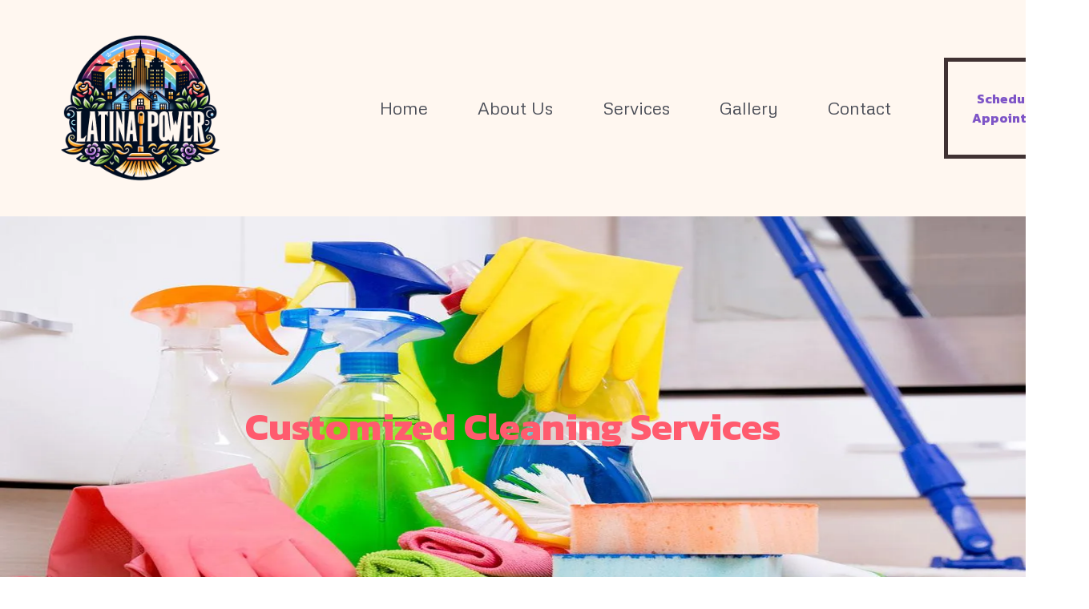

--- FILE ---
content_type: text/html; charset=utf-8
request_url: https://latinapowerny.com/customized-cleaning-services-7258
body_size: 33629
content:
<!DOCTYPE html><html  lang="en" data-capo=""><head><meta charset="utf-8">
<meta name="viewport" content="width=device-width, initial-scale=1">
<link rel="preconnect" href="https://fonts.gstatic.com/" crossorigin="anonymous">
<link rel="stylesheet" href="https://fonts.googleapis.com/css?family=Lato:100,100i,200,200i,300,300i,400,400i,500,500i,600,600i,700,700i,800,800i,900,900i%7COpen%20Sans:100,100i,200,200i,300,300i,400,400i,500,500i,600,600i,700,700i,800,800i,900,900i%7CMontserrat:100,100i,200,200i,300,300i,400,400i,500,500i,600,600i,700,700i,800,800i,900,900i%7CKanit:100,100i,200,200i,300,300i,400,400i,500,500i,600,600i,700,700i,800,800i,900,900i%7CMetrophobic:100,100i,200,200i,300,300i,400,400i,500,500i,600,600i,700,700i,800,800i,900,900i%7CAntonio:100,100i,200,200i,300,300i,400,400i,500,500i,600,600i,700,700i,800,800i,900,900i%7C'Metrophobic':100,100i,200,200i,300,300i,400,400i,500,500i,600,600i,700,700i,800,800i,900,900i%7C'Kanit':100,100i,200,200i,300,300i,400,400i,500,500i,600,600i,700,700i,800,800i,900,900i%7CRoboto:100,100i,200,200i,300,300i,400,400i,500,500i,600,600i,700,700i,800,800i,900,900i%7CRoboto:100,100i,200,200i,300,300i,400,400i,500,500i,600,600i,700,700i,800,800i,900,900i&display=swap" media="print" onload="this.media='all'">
<style type="text/css"> 

 :root{ --primary: #37ca37;
--secondary: #188bf6;
--white: #ffffff;
--gray: #cbd5e0;
--black: #000000;
--red: #e93d3d;
--orange: #f6ad55;
--yellow: #faf089;
--green: #9ae6b4;
--teal: #81e6d9;
--malibu: #63b3ed;
--indigo: #757BBD;
--purple: #d6bcfa;
--pink: #fbb6ce;
--transparent: transparent;
--overlay: rgba(0, 0, 0, 0.5);
--color-lcf5lzs4: #011126;
--color-lcf5mrwz: #F2CB07;
--color-lle42g56: #f6f6f6;
--color-lllmmjtp: rgba(255,255,255,0.43);
--color-llo0ieb9: #403233;
--color-llo0jhpw: #F19A3E;
--color-llo0lokc: #98D9C2;
--color-llo0mp2z: #ABEDC6;
--color-llo0n29o: #B9FFB7;
--color-llpio6nd: rgba(255,255,255,0.27);
--color-lst9dwdq: #b26ec9;
--color-lst9fa1i: #397abc;
--cobalt: #155eef;
--smoke: #f5f5f5;
--color-twqkvnqb: #fff7f0ff;
--color-cjsnkzep: #7e55c7ff;
--color-ruznpclr: #4a4d57ff;
--color-lxvaj39d: #821aae;
--color-kfbgxzcv: #4db7daff;
--color-glyevfeq: #ff5b6eff;
--inter: 'Inter';
--space-grotesk: 'Space Grotesk';
--arial: 'Arial';
--lato: 'Lato';
--open-sans: 'Open Sans';
--montserrat: 'Montserrat';
--kanit: 'Kanit';
--metrophobic: 'Metrophobic';
--antonio: 'Antonio';
--roboto: 'Roboto';
--headlinefont: 'Kanit';
--contentfont: 'Metrophobic';
--text-color: #000000;
--link-color: #188bf6; } .bg-fixed{bottom:0;top:0;left:0;right:0;position:fixed;overflow:auto;background-color:var(--white)} 
            
            .drop-zone-draggable .hl_main_popup{padding:20px;margin-top:0;border-color:var(--color-llo0jhpw);border-width:10px;border-style:solid;background-color:var(--white);width:960px}
            
          

            .drop-zone-draggable .row-Vy37sYUtDr{margin-top:0;margin-bottom:0}
            .drop-zone-draggable .row-Vy37sYUtDr{padding:15px 0;background-color:var(--transparent);border-color:var(--color-lllmmjtp);border-width:2px;border-style:solid;width:100%}
            
          
.drop-zone-draggable .col-uxDZEwKV5C{padding:10px 5px;background-color:var(--transparent);width:45.4%;border-color:var(--black);border-width:2px;border-style:solid;margin-top:0;margin-bottom:0}

            .drop-zone-draggable .form-p6IE6WnMl_{margin-top:10px;margin-bottom:0}
            .drop-zone-draggable .cform-p6IE6WnMl_{padding:0}
            
          
.drop-zone-draggable .col-tUB2CswXBd{padding:10px 5px;background-color:var(--transparent);width:45.4%;border-color:var(--black);border-width:2px;border-style:solid;margin-top:0;margin-bottom:0}

            .drop-zone-draggable #heading-j0S4slROZu{margin-top:0;margin-bottom:0}
            .drop-zone-draggable .cheading-j0S4slROZu{font-family:var(--headlinefont);background-color:var(--transparent);color:var(--text-color);icon-color:var(--text-color);font-weight:400;padding:0;opacity:1;text-shadow:0 0 0 transparent;border-color:var(--black);border-width:2px;border-style:solid;line-height:1.3em;letter-spacing:0;text-align:center}
            
          
#hl_main_popup.popup-body{position:absolute!important;left:50%!important;bottom:auto!important;transform:translate(-50%,0)!important;right:auto!important;padding:20px;margin-top:0;border-color:var(--color-llo0jhpw);border-width:10px;border-style:solid;background-color:var(--white);width:960px}.--mobile #hl_main_popup.popup-body{width:380px!important}@media screen and (min-width:0px) and (max-width:480px){#hl_main_popup.popup-body{width:380px!important}} #col-uxDZEwKV5C>.inner{flex-direction:column;justify-content:center;align-items:inherit;flex-wrap:nowrap} #col-tUB2CswXBd>.inner{flex-direction:column;justify-content:center;align-items:inherit;flex-wrap:nowrap} .heading-j0S4slROZu{font-weight:undefined}.heading-j0S4slROZu a,.heading-j0S4slROZu a *{color:var(--link-color);text-decoration:none}.heading-j0S4slROZu a u,.heading-j0S4slROZu a:hover{text-decoration:underline}.heading-j0S4slROZu a s{text-decoration:line-through}@media screen and (min-width:0px) and (max-width:480px){.heading-j0S4slROZu h1,.heading-j0S4slROZu h2,.heading-j0S4slROZu h3,.heading-j0S4slROZu h4,.heading-j0S4slROZu h5,.heading-j0S4slROZu h6,.heading-j0S4slROZu ul li,.heading-j0S4slROZu.text-output{font-size:25px!important;font-weight:undefined}}@media screen and (min-width:481px) and (max-width:10000px){.heading-j0S4slROZu h1,.heading-j0S4slROZu h2,.heading-j0S4slROZu h3,.heading-j0S4slROZu h4,.heading-j0S4slROZu h5,.heading-j0S4slROZu h6,.heading-j0S4slROZu ul li,.heading-j0S4slROZu.text-output{font-size:25px!important;font-weight:undefined}}.heading-j0S4slROZu.text-output h1:first-child:before,.heading-j0S4slROZu.text-output h2:first-child:before,.heading-j0S4slROZu.text-output h3:first-child:before,.heading-j0S4slROZu.text-output h4:first-child:before,.heading-j0S4slROZu.text-output h5:first-child:before,.heading-j0S4slROZu.text-output h6:first-child:before,.heading-j0S4slROZu.text-output p:first-child:before{color:var(--text-color);content:'\';
    font-family: '';margin-right:5px;font-weight:700} 
            
            .drop-zone-draggable .hl_main_popup-WLVfH5lvXW{padding:20px;margin-top:0;border-color:var(--color-llo0jhpw);border-width:10px;border-style:solid;background-color:var(--white);width:960px}
            
          

            .drop-zone-draggable .row-Vy37sYUtDr{margin-top:0;margin-bottom:0}
            .drop-zone-draggable .row-Vy37sYUtDr{padding:15px 0;background-color:var(--transparent);border-color:var(--color-lllmmjtp);border-width:2px;border-style:solid;width:100%}
            
          
.drop-zone-draggable .col-uxDZEwKV5C{padding:10px 5px;background-color:var(--transparent);width:45.4%;border-color:var(--black);border-width:2px;border-style:solid;margin-top:0;margin-bottom:0}

            .drop-zone-draggable .form-p6IE6WnMl_{margin-top:10px;margin-bottom:0}
            .drop-zone-draggable .cform-p6IE6WnMl_{padding:0}
            
          
.drop-zone-draggable .col-tUB2CswXBd{padding:10px 5px;background-color:var(--transparent);width:45.4%;border-color:var(--black);border-width:2px;border-style:solid;margin-top:0;margin-bottom:0}

            .drop-zone-draggable #heading-j0S4slROZu{margin-top:0;margin-bottom:0}
            .drop-zone-draggable .cheading-j0S4slROZu{font-family:var(--headlinefont);background-color:var(--transparent);color:var(--text-color);icon-color:var(--text-color);font-weight:400;padding:0;opacity:1;text-shadow:0 0 0 transparent;border-color:var(--black);border-width:2px;border-style:solid;line-height:1.3em;letter-spacing:0;text-align:center}
            
          
#hl_main_popup-WLVfH5lvXW.popup-body{position:absolute!important;left:50%!important;bottom:auto!important;transform:translate(-50%,0)!important;right:auto!important;padding:20px;margin-top:0;border-color:var(--color-llo0jhpw);border-width:10px;border-style:solid;background-color:var(--white);width:960px}.--mobile #hl_main_popup-WLVfH5lvXW.popup-body{width:380px!important}@media screen and (min-width:0px) and (max-width:480px){#hl_main_popup-WLVfH5lvXW.popup-body{width:380px!important}} #col-uxDZEwKV5C>.inner{flex-direction:column;justify-content:center;align-items:inherit;flex-wrap:nowrap} #col-tUB2CswXBd>.inner{flex-direction:column;justify-content:center;align-items:inherit;flex-wrap:nowrap} .heading-j0S4slROZu{font-weight:undefined}.heading-j0S4slROZu a,.heading-j0S4slROZu a *{color:var(--link-color);text-decoration:none}.heading-j0S4slROZu a u,.heading-j0S4slROZu a:hover{text-decoration:underline}.heading-j0S4slROZu a s{text-decoration:line-through}@media screen and (min-width:0px) and (max-width:480px){.heading-j0S4slROZu h1,.heading-j0S4slROZu h2,.heading-j0S4slROZu h3,.heading-j0S4slROZu h4,.heading-j0S4slROZu h5,.heading-j0S4slROZu h6,.heading-j0S4slROZu ul li,.heading-j0S4slROZu.text-output{font-size:25px!important;font-weight:undefined}}@media screen and (min-width:481px) and (max-width:10000px){.heading-j0S4slROZu h1,.heading-j0S4slROZu h2,.heading-j0S4slROZu h3,.heading-j0S4slROZu h4,.heading-j0S4slROZu h5,.heading-j0S4slROZu h6,.heading-j0S4slROZu ul li,.heading-j0S4slROZu.text-output{font-size:25px!important;font-weight:undefined}}.heading-j0S4slROZu.text-output h1:first-child:before,.heading-j0S4slROZu.text-output h2:first-child:before,.heading-j0S4slROZu.text-output h3:first-child:before,.heading-j0S4slROZu.text-output h4:first-child:before,.heading-j0S4slROZu.text-output h5:first-child:before,.heading-j0S4slROZu.text-output h6:first-child:before,.heading-j0S4slROZu.text-output p:first-child:before{color:var(--text-color);content:'\';
    font-family: '';margin-right:5px;font-weight:700} 
 /* ---- cleaning-header styles ----- */  
 :root{--white:#ffffff;--black:#000000;--transparent:transparent;--color-llo0ieb9:#403233;--color-twqkvnqb:#fff7f0ff;--color-cjsnkzep:#7e55c7ff;--color-ruznpclr:#4a4d57ff}.hl_page-preview--content .section-OSXDWSYLn{padding:30px 0 10px;margin-top:0;margin-bottom:0;background-color:var(--color-twqkvnqb);border-color:var(--black);border-width:2px;border-style:solid}.hl_page-preview--content .col-327JerLBgy>.inner,.hl_page-preview--content .col-pRnMxSCMGS>.inner,.hl_page-preview--content .row-1TdoM9Y0ou{margin-top:0;margin-bottom:0;padding:5px 0;background-color:var(--transparent);border-color:var(--black);border-width:2px;border-style:solid;width:100%}.hl_page-preview--content .col-327JerLBgy{width:5.3%}.hl_page-preview--content .col-327JerLBgy>.inner,.hl_page-preview--content .col-pRnMxSCMGS>.inner{padding:0;width:5.3%}.hl_page-preview--content .button-uefaS5py-R{margin-top:0;margin-bottom:20px;text-align:center}.hl_page-preview--content .cbutton-uefaS5py-R{font-family:var(--headlinefont);background-color:var(--color-twqkvnqb);color:var(--color-cjsnkzep);secondary-color:var(--white);text-decoration:none;padding:10px 30px;font-weight:700;border-color:var(--color-llo0ieb9);border-width:5px;border-style:solid;letter-spacing:0;text-transform:none;text-shadow:0 0 0 transparent;width:auto%}.hl_page-preview--content .col-pRnMxSCMGS{width:94.7%}.hl_page-preview--content .col-pRnMxSCMGS>.inner{padding:0 5px;width:94.7%}.hl_page-preview--content .cnav-menu-l138NewI7R{font-family:var(--contentfont);padding:0 0 20px;margin-top:0;background-color:var(--color-twqkvnqb);mobile-background-color:var(--color-twqkvnqb);color:var(--color-ruznpclr);bold-text-color:var(--text-color);italic-text-color:var(--text-color);underline-text-color:var(--text-color);icon-color:var(--color-ruznpclr);secondary-color:var(--color-ruznpclr);nav-menu-item-hover-background-color:var(--color-twqkvnqb);line-height:1.3em;text-transform:none;letter-spacing:0;text-align:center;border-color:var(--black);border-width:2px;border-style:solid;nav-menu-item-spacing-x:31px;nav-menu-item-spacing-y:5px;dropdown-background:var(--color-twqkvnqb);dropdown-text-color:var(--color-ruznpclr);dropdown-hover-color:var(--color-cjsnkzep);dropdown-item-spacing:10px}#section-OSXDWSYLn>.inner{max-width:1170px}#col-327JerLBgy>.inner,#col-pRnMxSCMGS>.inner{flex-direction:column;justify-content:center;align-items:inherit;flex-wrap:nowrap}@media screen and (min-width:481px) and (max-width:10000px){.button-uefaS5py-R .button-icon-end,.button-uefaS5py-R .button-icon-start,.button-uefaS5py-R .main-heading-button{font-size:16px;font-weight:undefined}.button-uefaS5py-R .button-icon-start{margin-right:5px}.button-uefaS5py-R .button-icon-end{margin-left:5px}.button-uefaS5py-R .sub-heading-button{font-size:15px;color:var(--white);font-weight:undefined}}@media screen and (min-width:0px) and (max-width:480px){.button-uefaS5py-R .button-icon-end,.button-uefaS5py-R .button-icon-start,.button-uefaS5py-R .main-heading-button{font-size:15px;font-weight:undefined}.button-uefaS5py-R .button-icon-start{margin-right:5px}.button-uefaS5py-R .button-icon-end{margin-left:5px}.button-uefaS5py-R .sub-heading-button{font-size:15px;color:var(--white);font-weight:undefined}}.--mobile #nav-menu-l138NewI7R .nav-menu{font-size:16px;font-weight:undefined}#nav-menu-l138NewI7R .nav-menu{font-size:22px;font-weight:undefined}#nav-menu-popup.nav-menu-l138NewI7R .nav-menu-body{background:var(--color-twqkvnqb)}#nav-menu-l138NewI7R .nav-menu li.nav-menu-item{display:flex;align-items:center;white-space:nowrap}#nav-menu-l138NewI7R .items-cart-active{color:#155eef}#nav-menu-l138NewI7R .items-cart{color:undefined}#nav-menu-l138NewI7R .nav-menu .nav-menu-item a,#nav-menu-popup.nav-menu-l138NewI7R .nav-menu .nav-menu-item a{color:var(--color-ruznpclr);cursor:pointer;height:inherit;display:flex;align-items:center;padding:5px 31px;transition:all .3s ease}#nav-menu-l138NewI7R .nav-menu .nav-menu-item:hover a{color:var(--color-ruznpclr);background:var(--color-twqkvnqb)}#nav-menu-popup.nav-menu-l138NewI7R .nav-menu .nav-menu-item:hover a,#nav-menu-popup.nav-menu-l138NewI7R .nav-menu-body .nav-menu .nav-menu-item:hover{color:var(--color-ruznpclr)}.--mobile #nav-menu-l138NewI7R .nav-menu .dropdown-menu .dropdown-item{font-size:14px;font-weight:undefined}#nav-menu-popup.nav-menu-l138NewI7R .nav-menu{font-size:16px;font-family:var(--contentfont);font-weight:undefined}#nav-menu-l138NewI7R .nav-menu-mobile span::before,#nav-menu-popup.nav-menu-l138NewI7R .nav-menu-body .close-menu{color:var(--color-ruznpclr);font-size:16px;font-weight:600}#nav-menu-popup.nav-menu-l138NewI7R .nav-menu-body .nav-menu .nav-menu-item{color:var(--color-ruznpclr);text-align:center;transition:all .3s ease;font-size:14px;font-weight:undefined}#nav-menu-l138NewI7R .nav-menu .dropdown-menu .dropdown-item{font-size:20px;text-align:center;font-weight:undefined}#nav-menu-l138NewI7R .nav-menu .dropdown-menu .dropdown-item a,#nav-menu-popup.nav-menu-l138NewI7R .nav-menu .nav-dropdown-menu .nav-menu-item:hover a{color:var(--color-ruznpclr);background:var(--color-twqkvnqb);padding:10px;transition:all .3s ease}#nav-menu-l138NewI7R .nav-menu .dropdown-menu .dropdown-item:hover a,#nav-menu-popup.nav-menu-l138NewI7R .nav-menu-body .nav-dropdown-menu .nav-menu-item:hover a{color:var(--color-cjsnkzep)}#nav-menu-popup.nav-menu-l138NewI7R .nav-menu-body .nav-dropdown-menu .nav-menu-item{background:var(--color-twqkvnqb);font-size:14px;font-weight:undefined}#nav-menu-popup.nav-menu-l138NewI7R .nav-menu-body .nav-dropdown-menu .nav-menu-item a{color:var(--color-ruznpclr)}#nav-menu-l138NewI7R .nav-menu-mobile span::before{cursor:pointer;content:"";font-family:"Font Awesome 5 Free"}@media screen and (min-width:0px) and (max-width:480px){.nav-menu-l138NewI7R .branding .title{font-size:16px;line-height:1.3em;font-weight:undefined}#nav-menu-l138NewI7R .hl-autocomplete-results li{font-size:16px}}@media screen and (min-width:481px) and (max-width:10000px){.nav-menu-l138NewI7R .branding .title{font-size:22px;line-height:1.3em;font-weight:undefined}#nav-menu-l138NewI7R .hl-autocomplete-results li{font-size:22px}}#nav-menu-l138NewI7R strong{font-weight:700}#nav-menu-l138NewI7R em,#nav-menu-l138NewI7R strong,#nav-menu-l138NewI7R u{color:var(--text-color)!important}#nav-menu-l138NewI7R .hl-autocomplete-input{border:1px solid #cacaca;margin:1px;border-radius:16px}#nav-menu-l138NewI7R .hl-autocomplete{font-family:inherit}#nav-menu-l138NewI7R .hl-autocomplete-button{background:#fff}#nav-menu-l138NewI7R .hl-autocomplete-input-wrapper{color:#000;background-color:#fff}#nav-menu-l138NewI7R .hl-autocomplete-results{border:1px solid #cacaca;border-top:none;border-radius:16px;border-top-left-radius:0;border-top-right-radius:0;color:var(--color-ruznpclr);background-color:var(--color-twqkvnqb)}#nav-menu-l138NewI7R .hl-autocomplete-input:hover{border-width:1.5px;margin:.5px}#nav-menu-l138NewI7R .hl-autocomplete-input:focus-within{border-width:2px;margin:0} 
 /* ---- Section styles ----- */ 
:root{--white:#ffffff;--black:#000000;--transparent:transparent;--color-kfbgxzcv:#4db7daff;--color-glyevfeq:#ff5b6eff}.hl_page-preview--content .section-L9Oeru5DX8{padding:20px 0;margin:0;background-color:var(--transparent);border-color:var(--black);border-width:2px;border-style:solid}.hl_page-preview--content .row-O2HJ2mk6YV{margin:0;padding:15px 0;width:100%}.hl_page-preview--content .cheading-fPCsfIr-nY,.hl_page-preview--content .col-a4dii8AJHg,.hl_page-preview--content .row-O2HJ2mk6YV{background-color:var(--transparent);border-color:var(--black);border-width:2px;border-style:solid}.hl_page-preview--content .col-a4dii8AJHg{padding:10px 5px;width:100%;margin:0}.hl_page-preview--content #heading-fPCsfIr-nY{margin:0}.hl_page-preview--content .cheading-fPCsfIr-nY{font-family:var(--headlinefont);color:var(--text-color);icon-color:var(--text-color);font-weight:400;padding:0;opacity:1;text-shadow:0 0 0 transparent;line-height:1.3em;letter-spacing:0;text-align:center;inline-colors:var(--color-kfbgxzcv),var(--color-glyevfeq)}#section-L9Oeru5DX8>.inner{max-width:1170px}#col-a4dii8AJHg>.inner{flex-direction:column;justify-content:center;align-items:inherit;flex-wrap:nowrap}.heading-fPCsfIr-nY{font-weight:undefined}.heading-fPCsfIr-nY a,.heading-fPCsfIr-nY a *{color:var(--link-color);text-decoration:none}.heading-fPCsfIr-nY a u,.heading-fPCsfIr-nY a:hover{text-decoration:underline}.heading-fPCsfIr-nY a s{text-decoration:line-through}@media screen and (min-width:0px) and (max-width:480px){.heading-fPCsfIr-nY h1,.heading-fPCsfIr-nY h2,.heading-fPCsfIr-nY h3,.heading-fPCsfIr-nY h4,.heading-fPCsfIr-nY h5,.heading-fPCsfIr-nY h6,.heading-fPCsfIr-nY ul li,.heading-fPCsfIr-nY.text-output{font-size:48px!important;font-weight:undefined}}@media screen and (min-width:481px) and (max-width:10000px){.heading-fPCsfIr-nY h1,.heading-fPCsfIr-nY h2,.heading-fPCsfIr-nY h3,.heading-fPCsfIr-nY h4,.heading-fPCsfIr-nY h5,.heading-fPCsfIr-nY h6,.heading-fPCsfIr-nY ul li,.heading-fPCsfIr-nY.text-output{font-size:48px!important;font-weight:undefined}}.heading-fPCsfIr-nY.text-output h1:first-child:before,.heading-fPCsfIr-nY.text-output h2:first-child:before,.heading-fPCsfIr-nY.text-output h3:first-child:before,.heading-fPCsfIr-nY.text-output h4:first-child:before,.heading-fPCsfIr-nY.text-output h5:first-child:before,.heading-fPCsfIr-nY.text-output h6:first-child:before,.heading-fPCsfIr-nY.text-output p:first-child:before{color:var(--text-color);content:'\';
    font-family: '';margin-right:5px;font-weight:700} 
 /* ---- pagre-body master styles ----- */ 
:root{--black:#000000;--transparent:transparent;--color-lst9dwdq:#b26ec9;--color-twqkvnqb:#fff7f0ff;--color-ruznpclr:#4a4d57ff;--color-kfbgxzcv:#4db7daff}.hl_page-preview--content .section-o_q1PYsD4t{padding:20px 0;margin:0;background-color:var(--color-twqkvnqb);border-color:var(--black);border-width:2px;border-style:solid}.hl_page-preview--content .row-Jnu7ZTiase{margin:0;padding:15px 0;width:100%}.hl_page-preview--content .col-Z-R3U-wQYM,.hl_page-preview--content .cparagraph-lZ7t3jdE1A,.hl_page-preview--content .row-Jnu7ZTiase{background-color:var(--transparent);border-color:var(--black);border-width:2px;border-style:solid}.hl_page-preview--content .col-Z-R3U-wQYM{padding:5px;width:100%;margin:0}.hl_page-preview--content #bulletList-QJaOv_5wbW,.hl_page-preview--content #heading-IEJzXF2EU9,.hl_page-preview--content #heading-a9g6WLWwMM,.hl_page-preview--content #paragraph-BPr165-1dT,.hl_page-preview--content #paragraph-GoEyGqvXIh,.hl_page-preview--content #paragraph-lZ7t3jdE1A{margin:0}.hl_page-preview--content .cparagraph-lZ7t3jdE1A{font-family:var(--contentfont);color:var(--color-ruznpclr);icon-color:var(--text-color);font-weight:400;padding:0;opacity:1;text-shadow:0 0 0 transparent;line-height:1.3em;letter-spacing:0;text-align:left}.hl_page-preview--content .col-TTS_M2v8sc,.hl_page-preview--content .row-OgO15wh2-s{margin:0;padding:15px 0;background-color:var(--transparent);border-color:var(--black);border-width:2px;border-style:solid;width:100%}.hl_page-preview--content .col-TTS_M2v8sc{padding:10px 5px;margin:0 0 0 10px}.hl_page-preview--content .cbulletList-QJaOv_5wbW,.hl_page-preview--content .cheading-a9g6WLWwMM,.hl_page-preview--content .cparagraph-GoEyGqvXIh{font-family:var(--headlinefont);background-color:var(--transparent);color:var(--color-ruznpclr);icon-color:var(--color-kfbgxzcv);padding:20px;opacity:1;text-shadow:0 0 0 transparent;border-color:var(--black);border-width:2px;border-style:solid;line-height:1em;letter-spacing:0;text-align:left}.hl_page-preview--content .cheading-a9g6WLWwMM,.hl_page-preview--content .cparagraph-GoEyGqvXIh{font-family:var(--contentfont);icon-color:var(--text-color);font-weight:400;padding:0 0 0 20px;line-height:1.3em}.hl_page-preview--content .cheading-a9g6WLWwMM{font-family:var(--headlinefont);color:var(--text-color)}.hl_page-preview--content .col-lhcKym_Fox,.hl_page-preview--content .col-sqxqCO1GYO,.hl_page-preview--content .row-xKHGJbm9gS{padding:10px 5px 10px 10px;background-color:var(--transparent);width:100%;border-color:var(--black);border-width:2px;border-style:solid;margin:0}.hl_page-preview--content .col-sqxqCO1GYO,.hl_page-preview--content .row-xKHGJbm9gS{padding:15px 0}.hl_page-preview--content .col-sqxqCO1GYO{padding:10px 5px}.hl_page-preview--content .cheading-IEJzXF2EU9,.hl_page-preview--content .cparagraph-BPr165-1dT{font-family:var(--contentfont);background-color:var(--transparent);color:var(--color-ruznpclr);icon-color:var(--text-color);font-weight:400;padding:0;opacity:1;text-shadow:0 0 0 transparent;border-color:var(--black);border-width:2px;border-style:solid;line-height:1.3em;letter-spacing:0;text-align:left}.hl_page-preview--content .cheading-IEJzXF2EU9{font-family:var(--headlinefont);color:var(--text-color)}#section-o_q1PYsD4t>.inner{max-width:1170px}#col-TTS_M2v8sc>.inner,#col-Z-R3U-wQYM>.inner,#col-lhcKym_Fox>.inner,#col-sqxqCO1GYO>.inner{flex-direction:column;justify-content:center;align-items:inherit;flex-wrap:nowrap}.bulletList-QJaOv_5wbW,.heading-IEJzXF2EU9,.heading-a9g6WLWwMM,.paragraph-BPr165-1dT,.paragraph-GoEyGqvXIh,.paragraph-lZ7t3jdE1A{font-weight:undefined}.bulletList-QJaOv_5wbW em,.bulletList-QJaOv_5wbW strong,.bulletList-QJaOv_5wbW u,.heading-a9g6WLWwMM em,.heading-a9g6WLWwMM u,.paragraph-GoEyGqvXIh em,.paragraph-GoEyGqvXIh strong,.paragraph-GoEyGqvXIh u,.paragraph-lZ7t3jdE1A em,.paragraph-lZ7t3jdE1A strong,.paragraph-lZ7t3jdE1A u{color:var(--text-color)}.bulletList-QJaOv_5wbW a,.bulletList-QJaOv_5wbW a *,.heading-IEJzXF2EU9 a,.heading-IEJzXF2EU9 a *,.heading-a9g6WLWwMM a,.heading-a9g6WLWwMM a *,.paragraph-BPr165-1dT a,.paragraph-BPr165-1dT a *,.paragraph-GoEyGqvXIh a,.paragraph-GoEyGqvXIh a *,.paragraph-lZ7t3jdE1A a,.paragraph-lZ7t3jdE1A a *{color:var(--link-color);text-decoration:none}.bulletList-QJaOv_5wbW a u,.bulletList-QJaOv_5wbW a:hover,.heading-IEJzXF2EU9 a u,.heading-IEJzXF2EU9 a:hover,.heading-a9g6WLWwMM a u,.heading-a9g6WLWwMM a:hover,.paragraph-BPr165-1dT a u,.paragraph-BPr165-1dT a:hover,.paragraph-GoEyGqvXIh a u,.paragraph-GoEyGqvXIh a:hover,.paragraph-lZ7t3jdE1A a u,.paragraph-lZ7t3jdE1A a:hover{text-decoration:underline}.bulletList-QJaOv_5wbW a s,.heading-IEJzXF2EU9 a s,.heading-a9g6WLWwMM a s,.paragraph-BPr165-1dT a s,.paragraph-GoEyGqvXIh a s,.paragraph-lZ7t3jdE1A a s{text-decoration:line-through}@media screen and (min-width:0px) and (max-width:480px){.paragraph-lZ7t3jdE1A h1,.paragraph-lZ7t3jdE1A h2,.paragraph-lZ7t3jdE1A h3,.paragraph-lZ7t3jdE1A h4,.paragraph-lZ7t3jdE1A h5,.paragraph-lZ7t3jdE1A h6,.paragraph-lZ7t3jdE1A ul li,.paragraph-lZ7t3jdE1A.text-output{font-size:18px!important;font-weight:undefined}}@media screen and (min-width:481px) and (max-width:10000px){.paragraph-lZ7t3jdE1A h1,.paragraph-lZ7t3jdE1A h2,.paragraph-lZ7t3jdE1A h3,.paragraph-lZ7t3jdE1A h4,.paragraph-lZ7t3jdE1A h5,.paragraph-lZ7t3jdE1A h6,.paragraph-lZ7t3jdE1A ul li,.paragraph-lZ7t3jdE1A.text-output{font-size:18px!important;font-weight:undefined}}.heading-IEJzXF2EU9.text-output h1:first-child:before,.heading-IEJzXF2EU9.text-output h2:first-child:before,.heading-IEJzXF2EU9.text-output h3:first-child:before,.heading-IEJzXF2EU9.text-output h4:first-child:before,.heading-IEJzXF2EU9.text-output h5:first-child:before,.heading-IEJzXF2EU9.text-output h6:first-child:before,.heading-IEJzXF2EU9.text-output p:first-child:before,.heading-a9g6WLWwMM.text-output h1:first-child:before,.heading-a9g6WLWwMM.text-output h2:first-child:before,.heading-a9g6WLWwMM.text-output h3:first-child:before,.heading-a9g6WLWwMM.text-output h4:first-child:before,.heading-a9g6WLWwMM.text-output h5:first-child:before,.heading-a9g6WLWwMM.text-output h6:first-child:before,.heading-a9g6WLWwMM.text-output p:first-child:before,.paragraph-BPr165-1dT.text-output h1:first-child:before,.paragraph-BPr165-1dT.text-output h2:first-child:before,.paragraph-BPr165-1dT.text-output h3:first-child:before,.paragraph-BPr165-1dT.text-output h4:first-child:before,.paragraph-BPr165-1dT.text-output h5:first-child:before,.paragraph-BPr165-1dT.text-output h6:first-child:before,.paragraph-BPr165-1dT.text-output p:first-child:before,.paragraph-GoEyGqvXIh.text-output h1:first-child:before,.paragraph-GoEyGqvXIh.text-output h2:first-child:before,.paragraph-GoEyGqvXIh.text-output h3:first-child:before,.paragraph-GoEyGqvXIh.text-output h4:first-child:before,.paragraph-GoEyGqvXIh.text-output h5:first-child:before,.paragraph-GoEyGqvXIh.text-output h6:first-child:before,.paragraph-GoEyGqvXIh.text-output p:first-child:before,.paragraph-lZ7t3jdE1A.text-output h1:first-child:before,.paragraph-lZ7t3jdE1A.text-output h2:first-child:before,.paragraph-lZ7t3jdE1A.text-output h3:first-child:before,.paragraph-lZ7t3jdE1A.text-output h4:first-child:before,.paragraph-lZ7t3jdE1A.text-output h5:first-child:before,.paragraph-lZ7t3jdE1A.text-output h6:first-child:before,.paragraph-lZ7t3jdE1A.text-output p:first-child:before{color:var(--text-color);content:'\';
    font-family: '';margin-right:5px;font-weight:700}@media screen and (min-width:0px) and (max-width:480px){.bulletList-QJaOv_5wbW h1,.bulletList-QJaOv_5wbW h2,.bulletList-QJaOv_5wbW h3,.bulletList-QJaOv_5wbW h4,.bulletList-QJaOv_5wbW h5,.bulletList-QJaOv_5wbW h6,.bulletList-QJaOv_5wbW ul li,.bulletList-QJaOv_5wbW.text-output{font-size:20px!important;font-weight:undefined}.bulletList-QJaOv_5wbW.text-output li:not(:last-child){margin-bottom:0}}@media screen and (min-width:481px) and (max-width:10000px){.bulletList-QJaOv_5wbW h1,.bulletList-QJaOv_5wbW h2,.bulletList-QJaOv_5wbW h3,.bulletList-QJaOv_5wbW h4,.bulletList-QJaOv_5wbW h5,.bulletList-QJaOv_5wbW h6,.bulletList-QJaOv_5wbW ul li,.bulletList-QJaOv_5wbW.text-output{font-size:20px!important;font-weight:undefined}}.bulletList-QJaOv_5wbW.text-output ul{list-style-type:none;margin:0;padding:0 0 0 1.5em}.bulletList-QJaOv_5wbW.text-output ol{padding-left:1.5em}.bulletList-QJaOv_5wbW.text-output ol li,.bulletList-QJaOv_5wbW.text-output ul li{padding-inline-start:.5em}.bulletList-QJaOv_5wbW.text-output li{list-style-type:disc}.bulletList-QJaOv_5wbW.text-output li::marker{font-family:inherit;font-weight:unset;color:var(--color-kfbgxzcv);margin-right:.3em;margin-left:-1.5em;text-align:right}.bulletList-QJaOv_5wbW.text-output li:not(:last-child){margin-bottom:0}@media screen and (min-width:0px) and (max-width:480px){.paragraph-GoEyGqvXIh h1,.paragraph-GoEyGqvXIh h2,.paragraph-GoEyGqvXIh h3,.paragraph-GoEyGqvXIh h4,.paragraph-GoEyGqvXIh h5,.paragraph-GoEyGqvXIh h6,.paragraph-GoEyGqvXIh ul li,.paragraph-GoEyGqvXIh.text-output{font-size:20px!important;font-weight:undefined}}@media screen and (min-width:481px) and (max-width:10000px){.paragraph-GoEyGqvXIh h1,.paragraph-GoEyGqvXIh h2,.paragraph-GoEyGqvXIh h3,.paragraph-GoEyGqvXIh h4,.paragraph-GoEyGqvXIh h5,.paragraph-GoEyGqvXIh h6,.paragraph-GoEyGqvXIh ul li,.paragraph-GoEyGqvXIh.text-output{font-size:20px!important;font-weight:undefined}}.heading-a9g6WLWwMM strong{color:var(--color-lst9dwdq)}@media screen and (min-width:0px) and (max-width:480px){.heading-a9g6WLWwMM h1,.heading-a9g6WLWwMM h2,.heading-a9g6WLWwMM h3,.heading-a9g6WLWwMM h4,.heading-a9g6WLWwMM h5,.heading-a9g6WLWwMM h6,.heading-a9g6WLWwMM ul li,.heading-a9g6WLWwMM.text-output{font-size:32px!important;font-weight:undefined}}@media screen and (min-width:481px) and (max-width:10000px){.heading-a9g6WLWwMM h1,.heading-a9g6WLWwMM h2,.heading-a9g6WLWwMM h3,.heading-a9g6WLWwMM h4,.heading-a9g6WLWwMM h5,.heading-a9g6WLWwMM h6,.heading-a9g6WLWwMM ul li,.heading-a9g6WLWwMM.text-output{font-size:32px!important;font-weight:undefined}}.heading-IEJzXF2EU9 em,.heading-IEJzXF2EU9 u,.paragraph-BPr165-1dT em,.paragraph-BPr165-1dT strong,.paragraph-BPr165-1dT u{color:var(--text-color)}@media screen and (min-width:0px) and (max-width:480px){.paragraph-BPr165-1dT h1,.paragraph-BPr165-1dT h2,.paragraph-BPr165-1dT h3,.paragraph-BPr165-1dT h4,.paragraph-BPr165-1dT h5,.paragraph-BPr165-1dT h6,.paragraph-BPr165-1dT ul li,.paragraph-BPr165-1dT.text-output{font-size:18px!important;font-weight:undefined}}@media screen and (min-width:481px) and (max-width:10000px){.paragraph-BPr165-1dT h1,.paragraph-BPr165-1dT h2,.paragraph-BPr165-1dT h3,.paragraph-BPr165-1dT h4,.paragraph-BPr165-1dT h5,.paragraph-BPr165-1dT h6,.paragraph-BPr165-1dT ul li,.paragraph-BPr165-1dT.text-output{font-size:18px!important;font-weight:undefined}}.heading-IEJzXF2EU9 strong{color:var(--color-lst9dwdq)}@media screen and (min-width:0px) and (max-width:480px){.heading-IEJzXF2EU9 h1,.heading-IEJzXF2EU9 h2,.heading-IEJzXF2EU9 h3,.heading-IEJzXF2EU9 h4,.heading-IEJzXF2EU9 h5,.heading-IEJzXF2EU9 h6,.heading-IEJzXF2EU9 ul li,.heading-IEJzXF2EU9.text-output{font-size:32px!important;font-weight:undefined}}@media screen and (min-width:481px) and (max-width:10000px){.heading-IEJzXF2EU9 h1,.heading-IEJzXF2EU9 h2,.heading-IEJzXF2EU9 h3,.heading-IEJzXF2EU9 h4,.heading-IEJzXF2EU9 h5,.heading-IEJzXF2EU9 h6,.heading-IEJzXF2EU9 ul li,.heading-IEJzXF2EU9.text-output{font-size:32px!important;font-weight:undefined}} 
 /* ---- Schedule an apointment bar styles ----- */ 
:root{--white:#ffffff;--black:#000000;--transparent:transparent;--color-lst9fa1i:#397abc;--color-twqkvnqb:#fff7f0ff;--color-kfbgxzcv:#4db7daff;--color-glyevfeq:#ff5b6eff}.hl_page-preview--content .section-B7YCSr8XdT{padding:20px 0;margin:0;background-color:var(--color-twqkvnqb);border-color:var(--black);border-width:2px;border-style:solid}.hl_page-preview--content .col-EUkNHbMVLb,.hl_page-preview--content .row-Ffe-n9Um0E{margin:0;padding:15px 0;background-color:var(--transparent);border-color:var(--black);border-width:2px;border-style:solid;width:100%}.hl_page-preview--content .col-EUkNHbMVLb{padding:10px 5px}.hl_page-preview--content .button-S-eLRS_qik{margin:0;text-align:center}.hl_page-preview--content .cbutton-S-eLRS_qik{font-family:var(--headlinefont);background-color:var(--color-glyevfeq);color:var(--white);secondary-color:var(--white);text-decoration:none;padding:15px 20px;font-weight:700;border-color:var(--color-kfbgxzcv);border-width:5px;border-style:solid;letter-spacing:0;text-transform:none;text-shadow:0 0 0 transparent;width:auto%}.hl_page-preview--content .col-hua3iWLLns{padding:10px 5px;background-color:var(--transparent);width:100%;border-color:var(--black);border-width:2px;border-style:solid;margin:0}.hl_page-preview--content #heading-hOchFls6YO,.hl_page-preview--content #paragraph-JjNmGhuC0Y{margin:0}.hl_page-preview--content .cheading-hOchFls6YO,.hl_page-preview--content .cparagraph-JjNmGhuC0Y{font-family:var(--contentfont);background-color:var(--transparent);color:var(--text-color);icon-color:var(--text-color);font-weight:400;padding:0;opacity:1;text-shadow:0 0 0 transparent;border-color:var(--black);border-width:2px;border-style:solid;line-height:1.3em;letter-spacing:0;text-align:center}.hl_page-preview--content .cheading-hOchFls6YO{font-family:var(--headlinefont);text-transform:none;inline-colors:var(--color-kfbgxzcv)}#section-B7YCSr8XdT>.inner{max-width:1170px}#col-EUkNHbMVLb>.inner,#col-hua3iWLLns>.inner{flex-direction:column;justify-content:center;align-items:inherit;flex-wrap:nowrap}@media screen and (min-width:481px) and (max-width:10000px){.button-S-eLRS_qik .button-icon-end,.button-S-eLRS_qik .button-icon-start,.button-S-eLRS_qik .main-heading-button{font-size:20px;font-weight:undefined}.button-S-eLRS_qik .button-icon-start{margin-right:5px}.button-S-eLRS_qik .button-icon-end{margin-left:5px}.button-S-eLRS_qik .sub-heading-button{font-size:15px;color:var(--white);font-weight:undefined}}@media screen and (min-width:0px) and (max-width:480px){.button-S-eLRS_qik .button-icon-end,.button-S-eLRS_qik .button-icon-start,.button-S-eLRS_qik .main-heading-button{font-size:20px;font-weight:undefined}.button-S-eLRS_qik .button-icon-start{margin-right:5px}.button-S-eLRS_qik .button-icon-end{margin-left:5px}.button-S-eLRS_qik .sub-heading-button{font-size:15px;color:var(--white);font-weight:undefined}}.heading-hOchFls6YO,.paragraph-JjNmGhuC0Y{font-weight:undefined}.paragraph-JjNmGhuC0Y strong{color:var(--white)}.paragraph-JjNmGhuC0Y em,.paragraph-JjNmGhuC0Y u{color:var(--text-color)}.heading-hOchFls6YO a,.heading-hOchFls6YO a *,.paragraph-JjNmGhuC0Y a,.paragraph-JjNmGhuC0Y a *{color:var(--link-color);text-decoration:none}.heading-hOchFls6YO a u,.heading-hOchFls6YO a:hover,.paragraph-JjNmGhuC0Y a u,.paragraph-JjNmGhuC0Y a:hover{text-decoration:underline}.heading-hOchFls6YO a s,.paragraph-JjNmGhuC0Y a s{text-decoration:line-through}@media screen and (min-width:0px) and (max-width:480px){.paragraph-JjNmGhuC0Y h1,.paragraph-JjNmGhuC0Y h2,.paragraph-JjNmGhuC0Y h3,.paragraph-JjNmGhuC0Y h4,.paragraph-JjNmGhuC0Y h5,.paragraph-JjNmGhuC0Y h6,.paragraph-JjNmGhuC0Y ul li,.paragraph-JjNmGhuC0Y.text-output{font-size:14px!important;font-weight:undefined}}@media screen and (min-width:481px) and (max-width:10000px){.paragraph-JjNmGhuC0Y h1,.paragraph-JjNmGhuC0Y h2,.paragraph-JjNmGhuC0Y h3,.paragraph-JjNmGhuC0Y h4,.paragraph-JjNmGhuC0Y h5,.paragraph-JjNmGhuC0Y h6,.paragraph-JjNmGhuC0Y ul li,.paragraph-JjNmGhuC0Y.text-output{font-size:14px!important;font-weight:undefined}}.heading-hOchFls6YO.text-output h1:first-child:before,.heading-hOchFls6YO.text-output h2:first-child:before,.heading-hOchFls6YO.text-output h3:first-child:before,.heading-hOchFls6YO.text-output h4:first-child:before,.heading-hOchFls6YO.text-output h5:first-child:before,.heading-hOchFls6YO.text-output h6:first-child:before,.heading-hOchFls6YO.text-output p:first-child:before,.paragraph-JjNmGhuC0Y.text-output h1:first-child:before,.paragraph-JjNmGhuC0Y.text-output h2:first-child:before,.paragraph-JjNmGhuC0Y.text-output h3:first-child:before,.paragraph-JjNmGhuC0Y.text-output h4:first-child:before,.paragraph-JjNmGhuC0Y.text-output h5:first-child:before,.paragraph-JjNmGhuC0Y.text-output h6:first-child:before,.paragraph-JjNmGhuC0Y.text-output p:first-child:before{color:var(--text-color);content:'\';
    font-family: '';margin-right:5px;font-weight:700}@media screen and (min-width:0px) and (max-width:480px){.heading-hOchFls6YO h1,.heading-hOchFls6YO h2,.heading-hOchFls6YO h3,.heading-hOchFls6YO h4,.heading-hOchFls6YO h5,.heading-hOchFls6YO h6,.heading-hOchFls6YO ul li,.heading-hOchFls6YO.text-output{font-size:32px!important;font-weight:undefined}}@media screen and (min-width:481px) and (max-width:10000px){.heading-hOchFls6YO h1,.heading-hOchFls6YO h2,.heading-hOchFls6YO h3,.heading-hOchFls6YO h4,.heading-hOchFls6YO h5,.heading-hOchFls6YO h6,.heading-hOchFls6YO ul li,.heading-hOchFls6YO.text-output{font-size:32px!important;font-weight:undefined}}
 /* ---- Footer-Cleaning styles ----- */  
 :root{--white:#ffffff;--black:#000000;--green:#9ae6b4;--transparent:transparent;--color-lxvaj39d:#821aae;--color-twqkvnqb:#fff7f0ff;--color-cjsnkzep:#7e55c7ff;--color-ruznpclr:#4a4d57ff}.hl_page-preview--content .row-PBDhVqdB02,.hl_page-preview--content .section-UyM-Y5NMl9{padding:13px 0 23px;margin-top:0;margin-bottom:0;background-color:var(--color-twqkvnqb);border-color:var(--black);border-width:2px;border-style:solid}.hl_page-preview--content .row-PBDhVqdB02{padding:5px 0;background-color:var(--transparent);width:100%}.hl_page-preview--content .col-K6PHpRgBjT{width:29.9%}.hl_page-preview--content .col-JoiGyabPm9>.inner,.hl_page-preview--content .col-K6PHpRgBjT>.inner,.hl_page-preview--content .col-Y_9lqEzQHs>.inner{padding:0 5px;background-color:var(--transparent);width:29.9%;border-color:var(--black);border-width:2px;border-style:solid;margin-top:0;margin-bottom:0}.hl_page-preview--content .csocial-icons-8tbuc90yKc{font-family:Inter;font-size:12px;font-weight:500;color:#000;padding:10px;margin-top:10px;margin-bottom:10px}.hl_page-preview--content .col-JoiGyabPm9{width:47.3%}.hl_page-preview--content .col-JoiGyabPm9>.inner,.hl_page-preview--content .col-Y_9lqEzQHs>.inner{width:47.3%}.hl_page-preview--content .button-RdGFxpT02o{margin-top:5px;margin-bottom:0;text-align:center}.hl_page-preview--content .cbutton-RdGFxpT02o{font-family:var(--contentfont);background-color:var(--transparent);color:var(--color-ruznpclr);secondary-color:var(--black);text-decoration:none;padding:0;font-weight:700;border-color:var(--green);border-width:2px;border-style:solid;letter-spacing:0;text-transform:none;text-shadow:0 0 0 transparent;width:auto%}.hl_page-preview--content .button-nt-p4NFS2d{margin-top:10px;margin-bottom:0;text-align:center}.hl_page-preview--content .cbutton-nt-p4NFS2d{font-family:var(--contentfont);background-color:var(--transparent);color:var(--color-ruznpclr);secondary-color:var(--white);text-decoration:none;padding:0;font-weight:700;border-color:var(--green);border-width:2px;border-style:solid;letter-spacing:0;text-shadow:0 0 0 transparent;width:auto%}.hl_page-preview--content .button-TgYae8joVI{margin-top:5px;margin-bottom:0;text-align:center}.hl_page-preview--content .cbutton-TgYae8joVI,.hl_page-preview--content .csub-heading-_5DIv4KTyB{background-color:var(--transparent);padding:0;text-shadow:0 0 0 transparent;border-width:2px;border-style:solid;letter-spacing:0}.hl_page-preview--content .cbutton-TgYae8joVI{font-family:var(--contentfont);color:var(--color-ruznpclr);secondary-color:var(--black);text-decoration:none;font-weight:700;border-color:var(--green);width:auto%}.hl_page-preview--content #sub-heading-_5DIv4KTyB{margin-top:0;margin-bottom:0}.hl_page-preview--content .csub-heading-_5DIv4KTyB{font-family:var(--headlinefont);color:var(--text-color);icon-color:var(--text-color);font-weight:400;opacity:1;border-color:var(--black);line-height:1.3em;text-align:center;inline-colors:var(--color-cjsnkzep)}.hl_page-preview--content .col-Y_9lqEzQHs{width:22.8%}.hl_page-preview--content .col-Y_9lqEzQHs>.inner{width:22.8%}.hl_page-preview--content .image-BoFwEy9gla{margin-top:0;margin-bottom:0}.hl_page-preview--content .image-BoFwEy9gla .image-container img{box-shadow:undefined;width:200px}.hl_page-preview--content .cimage-BoFwEy9gla{padding:10px;background-color:var(--transparent);opacity:1;text-align:left}#section-UyM-Y5NMl9>.inner{max-width:1170px}#col-K6PHpRgBjT>.inner{flex-direction:row;justify-content:flex-start;align-items:inherit;flex-wrap:wrap}#social-icons-8tbuc90yKc .social-media-icon{height:40px;width:40px}#social-icons-8tbuc90yKc .social-icons-container{justify-content:center}#col-JoiGyabPm9>.inner,#col-Y_9lqEzQHs>.inner{flex-direction:column;justify-content:center;align-items:inherit;flex-wrap:nowrap}@media screen and (min-width:481px) and (max-width:10000px){.button-RdGFxpT02o .button-icon-end,.button-RdGFxpT02o .button-icon-start,.button-RdGFxpT02o .main-heading-button{font-size:16px;font-weight:undefined}.button-RdGFxpT02o .button-icon-start{margin-right:5px}.button-RdGFxpT02o .button-icon-end{margin-left:5px}.button-RdGFxpT02o .sub-heading-button{font-size:15px;color:var(--black);font-weight:undefined}}@media screen and (min-width:0px) and (max-width:480px){.button-RdGFxpT02o .button-icon-end,.button-RdGFxpT02o .button-icon-start,.button-RdGFxpT02o .main-heading-button{font-size:16px;font-weight:undefined}.button-RdGFxpT02o .button-icon-start{margin-right:5px}.button-RdGFxpT02o .button-icon-end{margin-left:5px}.button-RdGFxpT02o .sub-heading-button{font-size:15px;color:var(--black);font-weight:undefined}}@media screen and (min-width:481px) and (max-width:10000px){.button-nt-p4NFS2d .button-icon-end,.button-nt-p4NFS2d .button-icon-start,.button-nt-p4NFS2d .main-heading-button{font-size:16px;font-weight:undefined}.button-nt-p4NFS2d .button-icon-start{margin-right:5px}.button-nt-p4NFS2d .button-icon-end{margin-left:5px}.button-nt-p4NFS2d .sub-heading-button{font-size:15px;color:var(--white);font-weight:undefined}}@media screen and (min-width:0px) and (max-width:480px){.button-nt-p4NFS2d .button-icon-end,.button-nt-p4NFS2d .button-icon-start,.button-nt-p4NFS2d .main-heading-button{font-size:16px;font-weight:undefined}.button-nt-p4NFS2d .button-icon-start{margin-right:5px}.button-nt-p4NFS2d .button-icon-end{margin-left:5px}.button-nt-p4NFS2d .sub-heading-button{font-size:15px;color:var(--white);font-weight:undefined}}@media screen and (min-width:481px) and (max-width:10000px){.button-TgYae8joVI .button-icon-end,.button-TgYae8joVI .button-icon-start,.button-TgYae8joVI .main-heading-button{font-size:16px;font-weight:undefined}.button-TgYae8joVI .button-icon-start{margin-right:5px}.button-TgYae8joVI .button-icon-end{margin-left:5px}.button-TgYae8joVI .sub-heading-button{font-size:15px;color:var(--black);font-weight:undefined}}@media screen and (min-width:0px) and (max-width:480px){.button-TgYae8joVI .button-icon-end,.button-TgYae8joVI .button-icon-start,.button-TgYae8joVI .main-heading-button{font-size:16px;font-weight:undefined}.button-TgYae8joVI .button-icon-start{margin-right:5px}.button-TgYae8joVI .button-icon-end{margin-left:5px}.button-TgYae8joVI .sub-heading-button{font-size:15px;color:var(--black);font-weight:undefined}}.sub-heading-_5DIv4KTyB{font-weight:undefined}.sub-heading-_5DIv4KTyB a,.sub-heading-_5DIv4KTyB a *{color:var(--link-color);text-decoration:none}.sub-heading-_5DIv4KTyB a u,.sub-heading-_5DIv4KTyB a:hover{text-decoration:underline}.sub-heading-_5DIv4KTyB a s{text-decoration:line-through}@media screen and (min-width:0px) and (max-width:480px){.sub-heading-_5DIv4KTyB h1,.sub-heading-_5DIv4KTyB h2,.sub-heading-_5DIv4KTyB h3,.sub-heading-_5DIv4KTyB h4,.sub-heading-_5DIv4KTyB h5,.sub-heading-_5DIv4KTyB h6,.sub-heading-_5DIv4KTyB ul li,.sub-heading-_5DIv4KTyB.text-output{font-size:23px!important;font-weight:undefined}}@media screen and (min-width:481px) and (max-width:10000px){.sub-heading-_5DIv4KTyB h1,.sub-heading-_5DIv4KTyB h2,.sub-heading-_5DIv4KTyB h3,.sub-heading-_5DIv4KTyB h4,.sub-heading-_5DIv4KTyB h5,.sub-heading-_5DIv4KTyB h6,.sub-heading-_5DIv4KTyB ul li,.sub-heading-_5DIv4KTyB.text-output{font-size:23px!important;font-weight:undefined}}.sub-heading-_5DIv4KTyB.text-output h1:first-child:before,.sub-heading-_5DIv4KTyB.text-output h2:first-child:before,.sub-heading-_5DIv4KTyB.text-output h3:first-child:before,.sub-heading-_5DIv4KTyB.text-output h4:first-child:before,.sub-heading-_5DIv4KTyB.text-output h5:first-child:before,.sub-heading-_5DIv4KTyB.text-output h6:first-child:before,.sub-heading-_5DIv4KTyB.text-output p:first-child:before{color:var(--text-color);content:'\';
    font-family: '';margin-right:5px;font-weight:700}

</style>
<style type="text/css">
  @media (max-width: 480px) {
        .bg-section-L9Oeru5DX8 {
          background: url(https://images.leadconnectorhq.com/image/f_webp/q_80/r_768/u_https://assets.cdn.filesafe.space/6AYYlLc8kA0nzy0RsIwB/media/6650eda7d57bb8038b42451b.jpeg);
    opacity: 1

        }
    }
    
    @media (min-width: 481px) and (max-width: 1024px) {
        .bg-section-L9Oeru5DX8 {
          background: url(https://images.leadconnectorhq.com/image/f_webp/q_80/r_900/u_https://assets.cdn.filesafe.space/6AYYlLc8kA0nzy0RsIwB/media/6650eda7d57bb8038b42451b.jpeg);
    opacity: 1

        }
    }

    @media (min-width: 1025px) {
        .bg-section-L9Oeru5DX8 {
          background: url(https://images.leadconnectorhq.com/image/f_webp/q_80/r_1200/u_https://assets.cdn.filesafe.space/6AYYlLc8kA0nzy0RsIwB/media/6650eda7d57bb8038b42451b.jpeg);
        opacity: 1

        }
    }
  </style>
<style type="text/css">
  @media (max-width: 480px) {
        .bg-col-lhcKym_Fox {
          background: url(https://images.leadconnectorhq.com/image/f_webp/q_80/r_768/u_https://assets.cdn.filesafe.space/6AYYlLc8kA0nzy0RsIwB/media/e324580d-a4e8-45c7-b578-e987b94bc4c1.jpeg);
    opacity: 1

        }
    }
    
    @media (min-width: 481px) and (max-width: 1024px) {
        .bg-col-lhcKym_Fox {
          background: url(https://images.leadconnectorhq.com/image/f_webp/q_80/r_900/u_https://assets.cdn.filesafe.space/6AYYlLc8kA0nzy0RsIwB/media/e324580d-a4e8-45c7-b578-e987b94bc4c1.jpeg);
    opacity: 1

        }
    }

    @media (min-width: 1025px) {
        .bg-col-lhcKym_Fox {
          background: url(https://images.leadconnectorhq.com/image/f_webp/q_80/r_1200/u_https://assets.cdn.filesafe.space/6AYYlLc8kA0nzy0RsIwB/media/e324580d-a4e8-45c7-b578-e987b94bc4c1.jpeg);
        opacity: 1

        }
    }
  </style>
<style type="text/css">
  @media (max-width: 480px) {
        .bg-row-Ffe-n9Um0E {
          background: url(https://images.leadconnectorhq.com/image/f_webp/q_80/r_768/u_https://assets.cdn.filesafe.space/6AYYlLc8kA0nzy0RsIwB/media/4da3d4d4-7014-4477-b4c7-7b22c070bb6e.jpeg);
    opacity: 1

        }
    }
    
    @media (min-width: 481px) and (max-width: 1024px) {
        .bg-row-Ffe-n9Um0E {
          background: url(https://images.leadconnectorhq.com/image/f_webp/q_80/r_900/u_https://assets.cdn.filesafe.space/6AYYlLc8kA0nzy0RsIwB/media/4da3d4d4-7014-4477-b4c7-7b22c070bb6e.jpeg);
    opacity: 1

        }
    }

    @media (min-width: 1025px) {
        .bg-row-Ffe-n9Um0E {
          background: url(https://images.leadconnectorhq.com/image/f_webp/q_80/r_1200/u_https://assets.cdn.filesafe.space/6AYYlLc8kA0nzy0RsIwB/media/4da3d4d4-7014-4477-b4c7-7b22c070bb6e.jpeg);
        opacity: 1

        }
    }
  </style>
<style>.flex{display:flex}.flex-col{flex-direction:column}.flex-wrap{flex-wrap:wrap}.flex-grow{flex-grow:9999}.align-center{align-items:center}.h-full{height:100%}.max-w-400{max-width:400px}.text-right{text-align:right}.d-grid{display:grid}.px-0{padding-left:0!important;padding-right:0!important}.gap-1{gap:.3rem}.items-end{align-items:flex-end}.relative{position:relative}.gap-2{gap:.625rem}.mt-20{margin-top:20px}.mt-8{margin-top:32px}.ml-3{margin-left:.75rem}.mr-10{margin-right:10px}.mt-4{margin-top:1rem}.mb-4{margin-bottom:1rem}.w-100{width:100%}.h-100{height:100%}.w-50{width:50%}.w-25{width:25%}.mw-100{max-width:100%}.noBorder{border:none!important}.iti__flag{background-image:url(https://stcdn.leadconnectorhq.com/intl-tel-input/17.0.12/img/flags.png)}.pointer{cursor:pointer}@media (-webkit-min-device-pixel-ratio:2),(min-resolution:192dpi){.iti__flag{background-image:url(https://stcdn.leadconnectorhq.com/intl-tel-input/17.0.12/img/flags@2x.png)}}.iti__country{display:flex;justify-content:space-between}@media (min-width:768px){.hl_wrapper.nav-shrink .hl_wrapper--inner.page-creator,body{padding-top:0}.hl_page-creator--menu{left:0;top:0;z-index:10}.hl_wrapper{padding-left:0}}@media (min-width:1200px){.hl_wrapper.nav-shrink{padding-left:0!important}}html body .hl_wrapper{height:100vh;overflow:hidden}body{margin:0;-webkit-font-smoothing:antialiased}img{border-style:none;vertical-align:middle}.bg-fixed{z-index:-1}.progress-outer{background-color:#f5f5f5;border-radius:inherit;box-shadow:inset 0 1px 2px rgba(0,0,0,.1);font-size:14px;height:35px;line-height:36px;overflow:hidden;padding-bottom:0;padding-top:0;width:100%}.progress-inner{box-shadow:inset 0 -1px 0 rgba(0,0,0,.15);color:#fff;float:left;font-size:14px;height:100%;padding-left:10px;padding-right:10px;transition:width .6s ease;width:0}.progress0{width:0}.progress10{width:10%}.progress20{width:20%}.progress30{width:30%}.progress40{width:40%}.progress50{width:50%}.progress60{width:60%}.progress70{width:70%}.progress80{width:80%}.progress90{width:90%}.progress100{width:100%}.progressbarOffsetWhite{background:#f5f5f5}.progressbarOffsetTransparentWhite{background-color:hsla(0,0%,100%,.5)}.progressbarOffsetBlack{background:#333}.progressbarOffsetTransparentBlack{background-color:hsla(0,0%,49%,.5)}.text-white{color:#fff}.text-bold{font-weight:700}.text-italic{font-style:italic}.text-bold-italic{font-style:italic;font-weight:700}.progressbarSmall{font-size:14px;height:35px;line-height:36px}.progressbarMedium{font-size:19px;height:45px;line-height:45px}.progressbarLarge{font-size:21px;height:65px;line-height:65px}.recaptcha-container{margin-bottom:1em}.recaptcha-container p{color:red;margin-top:1em}.button-recaptcha-container div:first-child{height:auto!important;width:100%!important}.card-el-error-msg{align-items:center;color:#e25950;display:flex;font-size:13px;justify-content:flex-start;padding:10px 0;text-align:center}.card-el-error-msg svg{color:#f87171;margin-right:2px}.hl-faq-child-heading{border:none;cursor:pointer;justify-content:space-between;outline:none;padding:15px;width:100%}.hl-faq-child-head,.hl-faq-child-heading{align-items:center;display:flex}.v-enter-active,.v-leave-active{transition:opacity .2s ease-out}.v-enter-from,.v-leave-to{opacity:0}.faq-separated-child{margin-bottom:10px}.hl-faq-child-panel img{border-radius:15px;cursor:pointer}.hl-faq-child-heading-icon.left{margin-right:1em}.expand-collapse-all-button{background-color:transparent;border:1px solid #d1d5db;border-radius:15px;color:#3b82f6;cursor:pointer;font-size:12px;font-weight:400;line-height:16px;margin:1em 0;padding:5px 15px}.hl-faq-child-panel{transition:padding .2s ease}.v-spinner .v-moon1{position:relative}.v-spinner .v-moon1,.v-spinner .v-moon2{animation:v-moonStretchDelay .6s linear 0s infinite;animation-fill-mode:forwards}.v-spinner .v-moon2{opacity:.8;position:absolute}.v-spinner .v-moon3{opacity:.1}@keyframes v-moonStretchDelay{to{transform:rotate(1turn)}}.generic-error-message{color:red;font-weight:500;margin-top:.5rem;text-align:center}#faq-overlay{background:var(--overlay);height:100vh;opacity:.8;width:100vw}#faq-overlay,#faq-popup{position:fixed;z-index:1000}#faq-popup{background:#fff;height:auto;left:50%;margin-left:-250px;margin-top:-250px;top:50%;width:500px}#popupclose{cursor:pointer;float:right;padding:10px}.popupcontent{height:auto!important;width:100%!important}#button{cursor:pointer}.dark{background-color:#000}.antialiased{-webkit-font-smoothing:antialiased;-moz-osx-font-smoothing:grayscale}.spotlight{background:linear-gradient(45deg,#00dc82,#36e4da 50%,#0047e1);bottom:-30vh;filter:blur(20vh);height:40vh}.z-10{z-index:10}.right-0{right:0}.left-0{left:0}.fixed{position:fixed}.text-black{--tw-text-opacity:1;color:rgba(0,0,0,var(--tw-text-opacity))}.overflow-hidden{overflow:hidden}.min-h-screen{min-height:100vh}.font-sans{font-family:ui-sans-serif,system-ui,-apple-system,BlinkMacSystemFont,Segoe UI,Roboto,Helvetica Neue,Arial,Noto Sans,sans-serif,Apple Color Emoji,Segoe UI Emoji,Segoe UI Symbol,Noto Color Emoji}.place-content-center{place-content:center}.grid{display:grid}.z-20{z-index:20}.max-w-520px{max-width:520px}.mb-8{margin-bottom:2rem}.text-8xl{font-size:6rem;line-height:1}.font-medium{font-weight:500}.mb-16{margin-bottom:4rem}.leading-tight{line-height:1.25}.text-xl{font-size:1.25rem;line-height:1.75rem}.font-light{font-weight:300}@media (min-width:640px){.sm-text-10xl{font-size:10rem;line-height:1}.sm-text-4xl{font-size:2.25rem;line-height:2.5rem}.sm-px-0{padding-left:0;padding-right:0}}.full-center{background-position:50%!important;background-repeat:repeat!important;background-size:cover!important}.fill-width{background-size:100% auto!important}.fill-width,.fill-width-height{background-repeat:no-repeat!important}.fill-width-height{background-size:100% 100%!important}.no-repeat{background-repeat:no-repeat!important}.repeat-x{background-repeat:repeat-x!important}.repeat-y{background-repeat:repeat-y!important}.repeat-x-fix-top{background-position:top!important;background-repeat:repeat-x!important}.repeat-x-fix-bottom{background-position:bottom!important;background-repeat:repeat-x!important}#overlay{bottom:0;height:100%;left:0;opacity:0;overflow-y:scroll;position:fixed;right:0;top:0;transition:opacity .3s ease;width:100%;z-index:999;-webkit-overflow-scrolling:touch}#overlay.show{opacity:1}.popup-body{background-color:#fff;height:auto;left:50%;min-height:180px;position:absolute;top:10%;transition:transform .25s ease-in-out}.popup-body,.popup-body.show{transform:translate(-50%)}.closeLPModal{cursor:pointer;position:absolute;right:-10px;top:-10px;z-index:21}.settingsPModal{font-size:18px;left:40%;padding:10px;position:absolute;top:-40px;width:32px}.c-section>.inner{display:flex;flex-direction:column;justify-content:center;margin:auto;z-index:2}.c-row>.inner{display:flex;width:100%}.c-column>.inner{display:flex;flex-direction:column;height:100%;justify-content:inherit;width:100%!important}.c-wrapper{position:relative}.previewer{--vw:100vh/100;height:calc(100vh - 170px);margin:auto;overflow:scroll;overflow-x:hidden;overflow-y:scroll;width:100%}.c-element{position:relative}.c-column{flex:1}.c-column,.c-row{position:relative}p+p{margin-top:auto}.hl_page-creator--row.active{border-color:#188bf6}.flip-list-move{transition:transform .5s}.page-wrapper .sortable-ghost:before{background:#188bf6!important;border-radius:4px;content:"";height:4px;left:50%;position:absolute;top:50%;transform:translate(-50%,-50%);width:100%}.page-wrapper .sortable-ghost{border:none!important;position:relative}.active-drop-area:before{color:grey;content:"";font-size:12px;left:50%;pointer-events:none;position:absolute;top:50%;transform:translate(-50%,-50%)}.active-drop-area{border:1px dashed grey}.active-drop-area.is-empty{min-height:60px}.empty-component{align-items:center;border:1px dashed #d7dde9;display:flex;height:100%;justify-content:center;left:0;position:absolute;top:0;width:100%;z-index:2}.empty-component,.empty-component-min-height{min-height:100px;pointer-events:none}.dividerContainer{width:100%}.items-center{align-items:center}.font-semibold{font-weight:600}.text-2xl{font-size:1.5rem}.text-sm{font-size:.875rem}.w-full{width:100%}.mr-2{margin-right:.5rem}.mt-2{margin-top:.5rem}.justify-between{justify-content:space-between}.text-lg{font-size:1.125rem}.font-base{font-weight:400}.justify-end{justify-content:flex-end}.justify-center{justify-content:center!important}.text-center{text-align:center}.centered{align-items:center;display:flex;height:100%;justify-content:center;width:100%}.mx-auto{margin:0 auto}.default-cursor{cursor:default!important}</style>
<style>@media only screen and (max-width:767px){.c-row>.inner{flex-direction:column}.desktop-only{display:none}.c-column,.c-row{width:100%!important}.c-column,.c-column>.inner,.c-row>.inner,.c-section,.c-section>.inner{padding-left:0!important;padding-right:0!important}.c-column,.c-column>.inner,.c-row{margin-left:0!important;margin-right:0!important}.c-row{padding-left:10px!important;padding-right:10px!important}}@media only screen and (min-width:768px){.mobile-only{display:none}}.c-button button{outline:none;position:relative}.fa,.fab,.fal,.far,.fas{-webkit-font-smoothing:antialiased;display:inline-block;font-style:normal;font-variant:normal;line-height:1;text-rendering:auto}.c-column{flex:1 1 auto!important}.c-column>.inner.horizontal>div{flex:1}.c-row>.inner{display:flex;width:100%}.c-nested-column .c-row>.inner{width:100%!important}.c-nested-column .inner{border:none!important}.bgCover.bg-fixed:before{background-attachment:fixed!important;background-position:50%!important;background-repeat:repeat!important;background-size:cover!important;-webkit-background-size:cover!important}@supports (-webkit-touch-callout:inherit){.bgCover.bg-fixed:before{background-attachment:scroll!important}}.bgCover100.bg-fixed:before{background-size:100% auto!important;-webkit-background-size:100% auto!important}.bgCover100.bg-fixed:before,.bgNoRepeat.bg-fixed:before{background-repeat:no-repeat!important}.bgRepeatX.bg-fixed:before{background-repeat:repeat-x!important}.bgRepeatY.bg-fixed:before{background-repeat:repeat-y!important}.bgRepeatXTop.bg-fixed:before{background-position:top!important;background-repeat:repeat-x!important}.bgRepeatXBottom.bg-fixed:before{background-position:bottom!important;background-repeat:repeat-x!important}.bgCover{background-attachment:fixed!important;background-position:50%!important;background-repeat:repeat!important;background-size:cover!important;-webkit-background-size:cover!important}@supports (-webkit-touch-callout:inherit){.bgCover{background-attachment:scroll!important}}.bgCover100{background-size:100% auto!important;-webkit-background-size:100% auto!important}.bgCover100,.bgNoRepeat{background-repeat:no-repeat!important}.bgRepeatX{background-repeat:repeat-x!important}.bgRepeatY{background-repeat:repeat-y!important}.bgRepeatXTop{background-position:top!important}.bgRepeatXBottom,.bgRepeatXTop{background-repeat:repeat-x!important}.bgRepeatXBottom{background-position:bottom!important}.cornersTop{border-bottom-left-radius:0!important;border-bottom-right-radius:0!important}.cornersBottom{border-top-left-radius:0!important;border-top-right-radius:0!important}.radius0{border-radius:0}.radius1{border-radius:1px}.radius2{border-radius:2px}.radius3{border-radius:3px}.radius4{border-radius:4px}.radius5{border-radius:5px}.radius10{border-radius:10px}.radius15{border-radius:15px}.radius20{border-radius:20px}.radius25{border-radius:25px}.radius50{border-radius:50px}.radius75{border-radius:75px}.radius100{border-radius:100px}.radius125{border-radius:125px}.radius150{border-radius:150px}.borderTopBottom{border-bottom-color:rgba(0,0,0,.7);border-left:none!important;border-right:none!important;border-top-color:rgba(0,0,0,.7)}.borderTop{border-bottom:none!important;border-top-color:rgba(0,0,0,.7)}.borderBottom,.borderTop{border-left:none!important;border-right:none!important}.borderBottom{border-bottom-color:rgba(0,0,0,.7);border-top:none!important}.borderFull{border-color:rgba(0,0,0,.7)}@keyframes rocking{0%{transform:rotate(0deg)}25%{transform:rotate(0deg)}50%{transform:rotate(2deg)}75%{transform:rotate(-2deg)}to{transform:rotate(0deg)}}.buttonRocking{animation:rocking 2s infinite;animation-timing-function:ease-out;transition:.2s}.buttonPulseGlow{animation:pulseGlow 2s infinite;animation-timing-function:ease-in-out}@keyframes pulseGlow{0%{box-shadow:0 0 0 0 hsla(0,0%,100%,0)}25%{box-shadow:0 0 2.5px 1px hsla(0,0%,100%,.25)}50%{box-shadow:0 0 5px 2px hsla(0,0%,100%,.5)}85%{box-shadow:0 0 5px 5px hsla(0,0%,100%,0)}to{box-shadow:0 0 0 0 hsla(0,0%,100%,0)}}.buttonBounce{animation:bounce 1.5s infinite;animation-timing-function:ease-in;transition:.2s}@keyframes bounce{15%{box-shadow:0 0 0 0 transparent;transform:translateY(0)}35%{box-shadow:0 8px 5px -5px rgba(0,0,0,.25);transform:translateY(-35%)}45%{box-shadow:0 0 0 0 transparent;transform:translateY(0)}55%{box-shadow:0 5px 4px -4px rgba(0,0,0,.25);transform:translateY(-20%)}70%{box-shadow:0 0 0 0 transparent;transform:translateY(0)}80%{box-shadow:0 4px 3px -3px rgba(0,0,0,.25);transform:translateY(-10%)}90%{box-shadow:0 0 0 0 transparent;transform:translateY(0)}95%{box-shadow:0 2px 3px -3px rgba(0,0,0,.25);transform:translateY(-2%)}99%{box-shadow:0 0 0 0 transparent;transform:translateY(0)}to{box-shadow:0 0 0 0 transparent;transform:translateY(0)}}@keyframes elevate{0%{box-shadow:0 0 0 0 transparent;transform:translateY(0)}to{box-shadow:0 8px 5px -5px rgba(0,0,0,.25);transform:translateY(-10px)}}.buttonElevate:hover{animation:elevate .2s forwards}.buttonElevate{box-shadow:0 0 0 0 transparent;transition:.2s}.buttonWobble{transition:.3s}.buttonWobble:hover{animation:wobble .5s 1;animation-timing-function:ease-in-out}@keyframes wobble{0%{transform:skewX(0deg)}25%{transform:skewX(10deg)}50%{transform:skewX(0deg)}75%{transform:skewX(-10deg)}to{transform:skewX(0deg)}}.image-container img{max-width:100%;vertical-align:middle}.sub-text ::-moz-placeholder{color:#000;opacity:1}.sub-text ::placeholder{color:#000;opacity:1}.image-container{height:100%;width:100%}.shadow5inner{box-shadow:inset 0 1px 3px rgba(0,0,0,.05)}.shadow10inner{box-shadow:inset 0 1px 5px rgba(0,0,0,.1)}.shadow20inner{box-shadow:inset 0 1px 5px rgba(0,0,0,.2)}.shadow30inner{box-shadow:inset 0 2px 5px 2px rgba(0,0,0,.3)}.shadow40inner{box-shadow:inset 0 2px 5px 2px rgba(0,0,0,.4)}.shadow5{box-shadow:0 1px 3px rgba(0,0,0,.05)}.shadow10{box-shadow:0 1px 5px rgba(0,0,0,.1)}.shadow20{box-shadow:0 1px 5px rgba(0,0,0,.2)}.shadow30{box-shadow:0 2px 5px 2px rgba(0,0,0,.3)}.shadow40{box-shadow:0 2px 5px 2px rgba(0,0,0,.4)}.sub-heading-button{color:#fff;font-weight:400;line-height:normal;opacity:.8;text-align:center}.wideSection{max-width:1120px}.midWideSection,.wideSection{margin-left:auto!important;margin-right:auto!important}.midWideSection{max-width:960px}.midSection{margin-left:auto!important;margin-right:auto!important;max-width:720px}.c-section>.inner{margin-left:auto;margin-right:auto;max-width:1170px;width:100%}.c-column{padding-left:15px;padding-right:15px}.feature-img-circle img,.img-circle,.img-circle img{border-radius:50%!important}.feature-img-round-corners img,.img-round-corners,.img-round-corners img{border-radius:5px}.feature-image-dark-border img,.image-dark-border{border:3px solid rgba(0,0,0,.7)}.feature-image-white-border img,.image-white-border{border:3px solid #fff}.img-grey,.img-grey img{filter:grayscale(100%);filter:gray;-webkit-transition:all .6s ease}.button-shadow1{box-shadow:0 1px 5px rgba(0,0,0,.2)}.button-shadow2{box-shadow:0 1px 5px rgba(0,0,0,.4)}.button-shadow3{box-shadow:0 1px 5px rgba(0,0,0,.7)}.button-shadow4{box-shadow:0 8px 1px rgba(0,0,0,.1)}.button-shadow5{box-shadow:0 0 25px rgba(0,0,0,.2),0 0 15px rgba(0,0,0,.2),0 0 3px rgba(0,0,0,.4)}.button-shadow6{box-shadow:0 0 25px rgba(0,0,0,.4),0 0 15px hsla(0,0%,100%,.2),0 0 3px hsla(0,0%,100%,.4)}.button-shadow-sharp1{box-shadow:inset 0 1px 0 hsla(0,0%,100%,.2)}.button-shadow-sharp2{box-shadow:inset 0 0 0 1px hsla(0,0%,100%,.2)}.button-shadow-sharp3{box-shadow:inset 0 0 0 2px hsla(0,0%,100%,.2)}.button-shadow-highlight{box-shadow:none}.button-shadow-highlight:hover{box-shadow:inset 0 0 0 0 hsla(0,0%,100%,.22),inset 0 233px 233px 0 hsla(0,0%,100%,.12)}.button-flat-line{background-color:transparent!important;border-width:2px}.button-vp-5{padding-bottom:5px!important;padding-top:5px!important}.button-vp-10{padding-bottom:10px!important;padding-top:10px!important}.button-vp-15{padding-bottom:15px!important;padding-top:15px!important}.button-vp-20{padding-bottom:20px!important;padding-top:20px!important}.button-vp-25{padding-bottom:25px!important;padding-top:25px!important}.button-vp-30{padding-bottom:30px!important;padding-top:30px!important}.button-vp-40{padding-bottom:40px!important;padding-top:40px!important}.button-vp-0{padding-bottom:0!important;padding-top:0!important}.button-hp-5{padding-left:5px!important;padding-right:5px!important}.button-hp-10{padding-left:10px!important;padding-right:10px!important}.button-hp-15{padding-left:15px!important;padding-right:15px!important}.button-hp-20{padding-left:20px!important;padding-right:20px!important}.button-hp-25{padding-left:25px!important;padding-right:25px!important}.button-hp-30{padding-left:30px!important;padding-right:30px!important}.button-hp-40{padding-left:40px!important;padding-right:40px!important}.button-hp-0{padding-left:0!important;padding-right:0!important}.vs__dropdown-toggle{background:#f3f8fb!important;border:none!important;height:43px!important}.row-align-center{margin:0 auto}.row-align-left{margin:0 auto;margin-left:0!important}.row-align-right{margin:0 auto;margin-right:0!important}button,input,optgroup,select,textarea{border-radius:unset;font-family:unset;font-size:unset;line-height:unset;margin:unset;text-transform:unset}body{font-weight:unset!important;line-height:unset!important;-moz-osx-font-smoothing:grayscale;word-wrap:break-word}*,:after,:before{box-sizing:border-box}.main-heading-group>div{display:inline-block}.c-button span.main-heading-group,.c-button span.sub-heading-group{display:block}.time-grid-3{grid-template-columns:repeat(3,100px)}.time-grid-3,.time-grid-4{display:grid;text-align:center}.time-grid-4{grid-template-columns:repeat(4,100px)}@media screen and (max-width:767px){.time-grid-3{grid-template-columns:repeat(3,80px)}.time-grid-4{grid-template-columns:repeat(4,70px)}}.time-grid .timer-box{display:grid;font-size:15px;grid-template-columns:1fr;text-align:center}.timer-box .label{font-weight:300}.c-button button{cursor:pointer}.c-button>a{text-decoration:none}.c-button>a,.c-button>a span{display:inline-block}.nav-menu-wrapper{display:flex;justify-content:space-between}.nav-menu-wrapper.default{flex-direction:row}.nav-menu-wrapper.reverse{flex-direction:row-reverse}.nav-menu-wrapper .branding{align-items:center;display:flex}.nav-menu-wrapper.default .branding{flex-direction:row}.nav-menu-wrapper.reverse .branding{flex-direction:row-reverse}.nav-menu-wrapper.default .branding .logo,.nav-menu-wrapper.reverse .branding .title{margin-right:18px}.nav-menu-wrapper .branding .title{align-items:center;display:flex;min-height:50px;min-width:50px}.nav-menu{align-items:center;display:flex;flex-wrap:wrap;list-style:none;margin:0;padding:0}.nav-menu a{text-decoration:none}.dropdown{display:inline-block;position:relative}.dropdown .dropdown-menu{border:none;box-shadow:0 8px 16px 5px rgba(0,0,0,.1)}.dropdown-menu{background-clip:padding-box;border:1px solid rgba(0,0,0,.15);border-radius:.3125rem;color:#607179;display:none;float:left;font-size:1rem;left:0;list-style:none;margin:.125rem 0 0;min-width:10rem;padding:.5rem 0;position:absolute;text-align:left;top:100%;z-index:1000}.nav-menu .nav-menu-item.dropdown:hover>.dropdown-menu{display:block}.nav-menu .dropdown-menu{display:none;list-style:none;margin:0;padding:0}.nav-menu-mobile{display:none}.nav-menu-mobile i{cursor:pointer;font-size:24px}#nav-menu-popup{background:var(--overlay);bottom:0;display:none;height:100%;left:0;opacity:0;position:fixed;right:0;top:0;transition:opacity .3s ease;width:100%;z-index:100}#nav-menu-popup.show{opacity:1}#nav-menu-popup .nav-menu-body{background-color:#fff;height:100%;left:0;overflow:auto;padding:45px;position:absolute;top:0;width:100%}#nav-menu-popup .nav-menu-body .close-menu{cursor:pointer;position:absolute;right:20px;top:20px;z-index:100}#nav-menu-popup .nav-menu-body .close-menu:before{content:"\f00d"}#nav-menu-popup .nav-menu{align-items:center;display:flex;flex-direction:column;list-style:none;margin:0;padding:0}#nav-menu-popup .nav-menu .nav-menu-item{list-style:none;text-align:left;-webkit-user-select:none;-moz-user-select:none;user-select:none;width:100%}#nav-menu-popup .nav-menu .nav-menu-item .nav-menu-item-content{display:flex;position:relative}#nav-menu-popup .nav-menu-item .nav-menu-item-title{flex-grow:1;margin:0 1rem;max-width:calc(100% - 2rem)}#nav-menu-popup .nav-menu .nav-menu-item .nav-menu-item-content .nav-menu-item-toggle{cursor:pointer;font-size:24px;position:absolute;right:0;top:calc(50% - 12px)}#nav-menu-popup .nav-menu .nav-menu-item .nav-menu-item-content .nav-menu-item-toggle i{font-size:24px;transition:transform .2s ease}#nav-menu-popup .nav-menu .nav-menu-item .nav-menu-item-content .nav-menu-item-toggle i:before{content:"\f107"}#nav-menu-popup .nav-menu .nav-menu-item.active .nav-menu-item-content .nav-menu-item-toggle i{transform:rotate(-180deg)}#nav-menu-popup .nav-menu .nav-menu-item .nav-dropdown-menu{display:none;max-height:0;opacity:0;overflow:auto;padding:0;transition:all .3s ease-in-out;visibility:hidden}#nav-menu-popup .nav-menu .nav-menu-item.active .nav-dropdown-menu{display:block;max-height:600px;opacity:1;visibility:visible}.form-error{border:2px solid var(--red);border-radius:8px;cursor:pointer;font-size:20px;margin-bottom:10px;padding:6px 12px;text-align:center}.form-error,.form-error i{color:var(--red)}.c-bullet-list ul li{line-height:inherit}.c-bullet-list ul li.ql-indent-1{padding-left:4.5em}.c-bullet-list ul li.ql-indent-2{padding-left:7.5em}.c-bullet-list ul li.ql-indent-3{padding-left:10.5em}.c-bullet-list ul li.ql-indent-4{padding-left:13.5em}.c-bullet-list ul li.ql-indent-5{padding-left:16.5em}.c-bullet-list ul li.ql-indent-6{padding-left:19.5em}.c-bullet-list ul li.ql-indent-7{padding-left:22.5em}.c-bullet-list ul li.ql-indent-8{padding-left:25.5em}.c-rich-text .list-disc{list-style-type:disc}.c-rich-text .list-square{list-style-type:square}.c-rich-text .list-none{list-style-type:none}.c-rich-text .list-circle{list-style-type:circle}.c-rich-text .list-decimal{list-style-type:decimal}.c-rich-text .list-upper-alpha{list-style-type:upper-alpha}.c-rich-text .list-lower-alpha{list-style-type:lower-alpha}.c-rich-text .list-upper-roman{list-style-type:upper-roman}.c-rich-text .list-lower-roman{list-style-type:lower-roman}.text-output ul li{padding-left:1.5em}.text-output ul li:before{display:inline-block;font-weight:700;margin-left:-1.5em;margin-right:.3em;text-align:right;white-space:nowrap;width:1.2em}.svg-component svg{max-height:100%;max-width:100%}.border1{border-bottom:3px solid rgba(0,0,0,.2)!important}.border2{border:2px solid rgba(0,0,0,.55)}.border3{border:solid rgba(0,0,0,.15);border-width:1px 1px 2px;padding:5px}.border4{border:solid rgba(0,0,0,.35);border-width:1px 1px 2px;padding:1px!important}.shadow1{box-shadow:0 10px 6px -6px rgba(0,0,0,.15)}.shadow2{box-shadow:0 4px 3px rgba(0,0,0,.15),0 0 2px rgba(0,0,0,.15)}.shadow3{box-shadow:0 10px 6px -6px #999}.shadow4{box-shadow:3px 3px 15px #212121a8}.shadow6{box-shadow:0 10px 1px #ddd,0 10px 20px #ccc}.background{background-color:unset!important}@keyframes progress-bar-animation{to{background-position:0 -3000px}}@keyframes gradient{0%{background-position:0 50%}50%{background-position:100% 50%}to{background-position:0 50%}}h1,h2,h3,h4,h5,h6{font-weight:500;margin:unset}p{margin:unset}.c-bullet-list,.c-faq,.c-heading,.c-image-feature,.c-paragraph,.c-sub-heading{word-break:break-word}h1:empty:after,h2:empty:after,h3:empty:after,h4:empty:after,h5:empty:after,h6:empty:after,p:empty:after{content:"\00A0"}.w-3-4{width:75%}.w-1-2{width:50%}.tabs-container{display:flex}@media screen and (max-width:767px){.nav-menu{display:none}.nav-menu-mobile{align-items:center;display:flex}#faq-popup{left:5px!important;margin-left:0!important;width:98%!important}.video-container{width:100%!important}.autoplay .vjs-big-play-button{display:none!important}.autoplay:hover .vjs-control-bar{display:flex!important}}</style>
<style>@font-face{font-display:swap;font-family:Font Awesome\ 5 Free;font-style:normal;font-weight:400;src:url(https://stcdn.leadconnectorhq.com/funnel/fontawesome/webfonts/fa-regular-400.eot);src:url(https://stcdn.leadconnectorhq.com/funnel/fontawesome/webfonts/fa-regular-400.eot?#iefix) format("embedded-opentype"),url(https://stcdn.leadconnectorhq.com/funnel/fontawesome/webfonts/fa-regular-400.woff2) format("woff2"),url(https://stcdn.leadconnectorhq.com/funnel/fontawesome/webfonts/fa-regular-400.woff) format("woff"),url(https://stcdn.leadconnectorhq.com/funnel/fontawesome/webfonts/fa-regular-400.ttf) format("truetype"),url(https://stcdn.leadconnectorhq.com/funnel/fontawesome/webfonts/fa-regular-400.svg#fontawesome) format("svg")}.far{font-weight:400}@font-face{font-display:swap;font-family:Font Awesome\ 5 Free;font-style:normal;font-weight:900;src:url(https://stcdn.leadconnectorhq.com/funnel/fontawesome/webfonts/fa-solid-900.eot);src:url(https://stcdn.leadconnectorhq.com/funnel/fontawesome/webfonts/fa-solid-900.eot?#iefix) format("embedded-opentype"),url(https://stcdn.leadconnectorhq.com/funnel/fontawesome/webfonts/fa-solid-900.woff2) format("woff2"),url(https://stcdn.leadconnectorhq.com/funnel/fontawesome/webfonts/fa-solid-900.woff) format("woff"),url(https://stcdn.leadconnectorhq.com/funnel/fontawesome/webfonts/fa-solid-900.ttf) format("truetype"),url(https://stcdn.leadconnectorhq.com/funnel/fontawesome/webfonts/fa-solid-900.svg#fontawesome) format("svg")}.fa,.far,.fas{font-family:Font Awesome\ 5 Free}.fa,.fas{font-weight:900}@font-face{font-display:swap;font-family:Font Awesome\ 5 Brands;font-style:normal;font-weight:400;src:url(https://stcdn.leadconnectorhq.com/funnel/fontawesome/webfonts/fa-brands-400.eot);src:url(https://stcdn.leadconnectorhq.com/funnel/fontawesome/webfonts/fa-brands-400.eot?#iefix) format("embedded-opentype"),url(https://stcdn.leadconnectorhq.com/funnel/fontawesome/webfonts/fa-brands-400.woff2) format("woff2"),url(https://stcdn.leadconnectorhq.com/funnel/fontawesome/webfonts/fa-brands-400.woff) format("woff"),url(https://stcdn.leadconnectorhq.com/funnel/fontawesome/webfonts/fa-brands-400.ttf) format("truetype"),url(https://stcdn.leadconnectorhq.com/funnel/fontawesome/webfonts/fa-brands-400.svg#fontawesome) format("svg")}.fab{font-family:Font Awesome\ 5 Brands;font-weight:400}</style>
<style>:root{--animate-duration:1s;--animate-delay:1s;--animate-repeat:1}.animate__animated{animation-duration:1s;animation-duration:var(--animate-duration);animation-fill-mode:both}@media (prefers-reduced-motion:reduce),print{.animate__animated{animation-duration:1ms!important;animation-iteration-count:1!important;transition-duration:1ms!important}.animate__animated[class*=Out]{opacity:0}}@keyframes fadeIn{0%{opacity:0}to{opacity:1}}.animate__fadeIn{animation-name:fadeIn}@keyframes fadeInUp{0%{opacity:0;transform:translate3d(0,100%,0)}to{opacity:1;transform:translateZ(0)}}.animate__fadeInUp{animation-name:fadeInUp}@keyframes fadeInDown{0%{opacity:0;transform:translate3d(0,-100%,0)}to{opacity:1;transform:translateZ(0)}}.animate__fadeInDown{animation-name:fadeInDown}@keyframes fadeInLeft{0%{opacity:0;transform:translate3d(-100%,0,0)}to{opacity:1;transform:translateZ(0)}}.animate__fadeInLeft{animation-name:fadeInLeft}@keyframes fadeInRight{0%{opacity:0;transform:translate3d(100%,0,0)}to{opacity:1;transform:translateZ(0)}}.animate__fadeInRight{animation-name:fadeInRight}@keyframes slideInUp{0%{opacity:0;transform:translate3d(0,100%,0);visibility:visible}to{opacity:1;transform:translateZ(0)}}.animate__slideInUp{animation-name:slideInUp}@keyframes slideInDown{0%{opacity:0;transform:translate3d(0,-100%,0);visibility:visible}to{opacity:1;transform:translateZ(0)}}.animate__slideInDown{animation-name:slideInDown}@keyframes slideInLeft{0%{opacity:0;transform:translate3d(-100%,0,0);visibility:visible}to{opacity:1;transform:translateZ(0)}}.animate__slideInLeft{animation-name:slideInLeft}@keyframes slideInRight{0%{opacity:0;transform:translate3d(100%,0,0);visibility:visible}to{opacity:1;transform:translateZ(0)}}.animate__slideInRight{animation-name:slideInRight}@keyframes bounceIn{0%,20%,40%,60%,80%,to{animation-timing-function:cubic-bezier(.215,.61,.355,1)}0%{opacity:0;transform:scale3d(.3,.3,.3)}20%{transform:scale3d(1.1,1.1,1.1)}40%{transform:scale3d(.9,.9,.9)}60%{opacity:1;transform:scale3d(1.03,1.03,1.03)}80%{transform:scale3d(.97,.97,.97)}to{opacity:1;transform:scaleX(1)}}.animate__bounceIn{animation-duration:.75s;animation-duration:calc(var(--animate-duration)*.75);animation-name:bounceIn}@keyframes bounceInUp{0%,60%,75%,90%,to{animation-timing-function:cubic-bezier(.215,.61,.355,1)}0%{opacity:0;transform:translate3d(0,3000px,0) scaleY(5)}60%{opacity:1;transform:translate3d(0,-20px,0) scaleY(.9)}75%{transform:translate3d(0,10px,0) scaleY(.95)}90%{transform:translate3d(0,-5px,0) scaleY(.985)}to{transform:translateZ(0)}}.animate__bounceInUp{animation-name:bounceInUp}@keyframes bounceInDown{0%,60%,75%,90%,to{animation-timing-function:cubic-bezier(.215,.61,.355,1)}0%{opacity:0;transform:translate3d(0,-3000px,0) scaleY(3)}60%{opacity:1;transform:translate3d(0,25px,0) scaleY(.9)}75%{transform:translate3d(0,-10px,0) scaleY(.95)}90%{transform:translate3d(0,5px,0) scaleY(.985)}to{transform:translateZ(0)}}.animate__bounceInDown{animation-name:bounceInDown}@keyframes bounceInLeft{0%,60%,75%,90%,to{animation-timing-function:cubic-bezier(.215,.61,.355,1)}0%{opacity:0;transform:translate3d(-3000px,0,0) scaleX(3)}60%{opacity:1;transform:translate3d(25px,0,0) scaleX(1)}75%{transform:translate3d(-10px,0,0) scaleX(.98)}90%{transform:translate3d(5px,0,0) scaleX(.995)}to{transform:translateZ(0)}}.animate__bounceInLeft{animation-name:bounceInLeft}@keyframes bounceInRight{0%,60%,75%,90%,to{animation-timing-function:cubic-bezier(.215,.61,.355,1)}0%{opacity:0;transform:translate3d(3000px,0,0) scaleX(3)}60%{opacity:1;transform:translate3d(-25px,0,0) scaleX(1)}75%{transform:translate3d(10px,0,0) scaleX(.98)}90%{transform:translate3d(-5px,0,0) scaleX(.995)}to{transform:translateZ(0)}}.animate__bounceInRight{animation-name:bounceInRight}@keyframes flip{0%{animation-timing-function:ease-out;opacity:0;transform:perspective(400px) scaleX(1) translateZ(0) rotateY(-1turn)}40%{animation-timing-function:ease-out;transform:perspective(400px) scaleX(1) translateZ(150px) rotateY(-190deg)}50%{animation-timing-function:ease-in;transform:perspective(400px) scaleX(1) translateZ(150px) rotateY(-170deg)}80%{animation-timing-function:ease-in;transform:perspective(400px) scale3d(.95,.95,.95) translateZ(0) rotateY(0deg)}to{animation-timing-function:ease-in;opacity:1;transform:perspective(400px) scaleX(1) translateZ(0) rotateY(0deg)}}.animate__animated.animate__flip{animation-name:flip;backface-visibility:visible}@keyframes flipInX{0%{animation-timing-function:ease-in;opacity:0;transform:perspective(400px) rotateX(90deg)}40%{animation-timing-function:ease-in;transform:perspective(400px) rotateX(-20deg)}60%{opacity:1;transform:perspective(400px) rotateX(10deg)}80%{transform:perspective(400px) rotateX(-5deg)}to{transform:perspective(400px)}}.animate__flipInX{animation-name:flipInX;backface-visibility:visible!important}@keyframes flipInY{0%{animation-timing-function:ease-in;opacity:0;transform:perspective(400px) rotateY(90deg)}40%{animation-timing-function:ease-in;transform:perspective(400px) rotateY(-20deg)}60%{opacity:1;transform:perspective(400px) rotateY(10deg)}80%{transform:perspective(400px) rotateY(-5deg)}to{transform:perspective(400px)}}.animate__flipInY{animation-name:flipInY;backface-visibility:visible!important}@keyframes rollIn{0%{opacity:0;transform:translate3d(-100%,0,0) rotate(-120deg)}to{opacity:1;transform:translateZ(0)}}.animate__rollIn{animation-name:rollIn}@keyframes zoomIn{0%{opacity:0;transform:scale3d(.3,.3,.3)}50%{opacity:1}}.animate__zoomIn{animation-name:zoomIn}@keyframes lightSpeedInLeft{0%{opacity:0;transform:translate3d(-100%,0,0) skewX(30deg)}60%{opacity:1;transform:skewX(-20deg)}80%{transform:skewX(5deg)}to{transform:translateZ(0)}}.animate__lightSpeedInLeft{animation-name:lightSpeedInLeft;animation-timing-function:ease-out}@keyframes lightSpeedInRight{0%{opacity:0;transform:translate3d(100%,0,0) skewX(-30deg)}60%{opacity:1;transform:skewX(20deg)}80%{transform:skewX(-5deg)}to{transform:translateZ(0)}}.animate__lightSpeedInRight{animation-name:lightSpeedInRight;animation-timing-function:ease-out}</style>
<style>.cart-nav-wrapper{align-items:center;background-color:inherit;display:flex;gap:24px}.nav-menu-wrapper.default .branding .logo{position:relative;width:-moz-max-content;width:max-content}</style>
<style>.social-icons-container{display:flex;flex-wrap:wrap;-webkit-font-smoothing:auto!important}.social-icon{color:inherit;cursor:pointer;display:block;padding:1rem;text-align:center;text-decoration:none}.social-icon p{margin-top:8px}</style>
<link rel="preload" as="style" href="https://fonts.googleapis.com/css?family=Lato:100,100i,200,200i,300,300i,400,400i,500,500i,600,600i,700,700i,800,800i,900,900i%7COpen%20Sans:100,100i,200,200i,300,300i,400,400i,500,500i,600,600i,700,700i,800,800i,900,900i%7CMontserrat:100,100i,200,200i,300,300i,400,400i,500,500i,600,600i,700,700i,800,800i,900,900i%7CKanit:100,100i,200,200i,300,300i,400,400i,500,500i,600,600i,700,700i,800,800i,900,900i%7CMetrophobic:100,100i,200,200i,300,300i,400,400i,500,500i,600,600i,700,700i,800,800i,900,900i%7CAntonio:100,100i,200,200i,300,300i,400,400i,500,500i,600,600i,700,700i,800,800i,900,900i%7C'Metrophobic':100,100i,200,200i,300,300i,400,400i,500,500i,600,600i,700,700i,800,800i,900,900i%7C'Kanit':100,100i,200,200i,300,300i,400,400i,500,500i,600,600i,700,700i,800,800i,900,900i%7CRoboto:100,100i,200,200i,300,300i,400,400i,500,500i,600,600i,700,700i,800,800i,900,900i%7CRoboto:100,100i,200,200i,300,300i,400,400i,500,500i,600,600i,700,700i,800,800i,900,900i&display=swap">
<link  as="script" crossorigin href="https://stcdn.leadconnectorhq.com/_preview/DUjTgE_d.js">
<link  as="script" crossorigin href="https://stcdn.leadconnectorhq.com/_preview/DGr75aWm.js">
<link  as="script" crossorigin href="https://stcdn.leadconnectorhq.com/_preview/DUHfZuPr.js">
<link  as="script" crossorigin href="https://stcdn.leadconnectorhq.com/_preview/Bk2uj5K7.js">
<link  as="script" crossorigin href="https://stcdn.leadconnectorhq.com/_preview/M770RaoE.js">
<link  as="script" crossorigin href="https://stcdn.leadconnectorhq.com/_preview/Wyb4ljBL.js">
<link  as="script" crossorigin href="https://stcdn.leadconnectorhq.com/_preview/BQsPVL68.js">
<link  as="script" crossorigin href="https://stcdn.leadconnectorhq.com/_preview/CesTyfYN.js">
<link  as="script" crossorigin href="https://stcdn.leadconnectorhq.com/_preview/Du5lGQ8C.js">
<link  as="script" crossorigin href="https://stcdn.leadconnectorhq.com/_preview/Qa6FowB6.js">
<link  as="script" crossorigin href="https://stcdn.leadconnectorhq.com/_preview/CnqehnAI.js">
<link  as="script" crossorigin href="https://stcdn.leadconnectorhq.com/_preview/CZm7SAlR.js">
<link  as="script" crossorigin href="https://stcdn.leadconnectorhq.com/_preview/CExbLRvc.js">
<link  as="script" crossorigin href="https://stcdn.leadconnectorhq.com/_preview/symmYCZL.js">
<link  as="script" crossorigin href="https://stcdn.leadconnectorhq.com/_preview/CxwahFlh.js">
<link  as="script" crossorigin href="https://stcdn.leadconnectorhq.com/_preview/DW-3PSLe.js">
<link  as="script" crossorigin href="https://stcdn.leadconnectorhq.com/_preview/DbtFIIKQ.js">
<link  as="script" crossorigin href="https://stcdn.leadconnectorhq.com/_preview/CVP8JK9a.js">
<link  as="script" crossorigin href="https://stcdn.leadconnectorhq.com/_preview/jTry7pwA.js">
<link  as="script" crossorigin href="https://stcdn.leadconnectorhq.com/_preview/CkuHrqG3.js">
<link  as="script" crossorigin href="https://stcdn.leadconnectorhq.com/_preview/mrD4Qvc_.js">
<link  as="script" crossorigin href="https://stcdn.leadconnectorhq.com/_preview/DKeuBCMA.js">
<link  as="script" crossorigin href="https://stcdn.leadconnectorhq.com/_preview/DctQcdle.js">
<link  as="script" crossorigin href="https://stcdn.leadconnectorhq.com/_preview/Dxzbedgu.js">
<link  as="script" crossorigin href="https://stcdn.leadconnectorhq.com/_preview/DjiXCgR8.js">
<link  as="script" crossorigin href="https://stcdn.leadconnectorhq.com/_preview/Dipz0mOK.js">
<link  as="script" crossorigin href="https://stcdn.leadconnectorhq.com/_preview/C3e4t58V.js">
<link  as="script" crossorigin href="https://stcdn.leadconnectorhq.com/_preview/DJ1KD1_M.js">
<link  as="script" crossorigin href="https://stcdn.leadconnectorhq.com/_preview/DMf_iQbA.js">
<link  as="script" crossorigin href="https://stcdn.leadconnectorhq.com/_preview/2qUv-9sF.js">
<link  as="script" crossorigin href="https://stcdn.leadconnectorhq.com/_preview/Xg1IjkLH.js">
<link  as="script" crossorigin href="https://stcdn.leadconnectorhq.com/_preview/CaUQYlEh.js">
<link  as="script" crossorigin href="https://stcdn.leadconnectorhq.com/_preview/DYa7OZHt.js">
<link  as="script" crossorigin href="https://stcdn.leadconnectorhq.com/_preview/BQRKoc3y.js">
<link  as="script" crossorigin href="https://stcdn.leadconnectorhq.com/_preview/DQs9-XIM.js">
<link  as="script" crossorigin href="https://stcdn.leadconnectorhq.com/_preview/wwLfBoTf.js">
<link  as="script" crossorigin href="https://stcdn.leadconnectorhq.com/_preview/1L0W_ySy.js">
<link  as="script" crossorigin href="https://stcdn.leadconnectorhq.com/_preview/B26Zf0KG.js">
<link  as="script" crossorigin href="https://stcdn.leadconnectorhq.com/_preview/BBvRYdhF.js">
<link  as="script" crossorigin href="https://stcdn.leadconnectorhq.com/_preview/B8bg1Eaz.js">
<link  as="script" crossorigin href="https://stcdn.leadconnectorhq.com/_preview/8fPRWPhH.js">
<link  as="script" crossorigin href="https://stcdn.leadconnectorhq.com/_preview/ByebNmDa.js">
<link  as="script" crossorigin href="https://stcdn.leadconnectorhq.com/_preview/DNda22ST.js">
<link rel="icon" href="https://storage.googleapis.com/msgsndr/6AYYlLc8kA0nzy0RsIwB/media/6650eb59d730f0f9a26843cf.png">
<meta property="og:type" content="website">
<meta property="twitter:type" content="website">
<script type="module" src="https://stcdn.leadconnectorhq.com/_preview/DUjTgE_d.js" crossorigin></script>
<script id="unhead:payload" type="application/json">{"title":""}</script></head><body><div id="__nuxt"><!--[--><!--[--><div class="bgCover bg-fixed"></div><!--[--><!--nuxt-delay-hydration-component--><!--[--><div><!--[--><div><!----><!----><div><div id="nav-menu-popup" style="display:none;" class="hide"><div class="nav-menu-body"><i class="close-menu fas fa-times"></i><ul class="nav-menu"><!--[--><!--]--></ul></div></div></div><!----><!--[--><!----><!--]--><!----><div id="preview-container" class="preview-container hl_page-preview--content"><div><!----><!--[--><!--[--><div class="fullSection none noBorder radius0 none c-section c-wrapper section-OSXDWSYLn" style="" id="section-OSXDWSYLn"><!----><!----><div class="inner"><!----><!--[--><!--[--><div class="row-align-center none noBorder radius0 none c-row c-wrapper row-1TdoM9Y0ou" id="row-1TdoM9Y0ou"><!----><!----><div class="inner"><!----><!--[--><!--[--><div class="c-column c-wrapper col-pRnMxSCMGS" id="col-pRnMxSCMGS"><!----><!----><div class="none noBorder radius0 none bg bgCover vertical inner"><!----><!--[--><!--[--><div id="nav-menu-l138NewI7R" class="c-nav-menu c-wrapper nav-menu-l138NewI7R"><!----><!----><!----><!----><!----><!----><!----><span></span><!----><!----><!----><!----><!----><!----><!----><!----><div class="default nav-menu-wrapper cnav-menu-l138NewI7R noBorder radius0 none"><div class="branding"><div class="logo"><div style="cursor:default;" class="image-container noBorder radius0 none"><div><div><img style="width:200px;height:auto;" src="https://assets.cdn.filesafe.space/6AYYlLc8kA0nzy0RsIwB/media/693afe41cecd1a7bb2b7d8d6.png" alt="Brand Logo" class="noBorder radius0 none" data-animation-class loading="lazy"></div></div></div></div><div class="title"><div class="nav-menu-l138NewI7R-heading text-output noBorder radius0 none"><div><p></p></div></div></div></div><div class="cart-nav-wrapper"><div class="nav-menu-mobile"><span class="menu-icon"></span></div><ul class="nav-menu"><!--[--><li class="nav-menu-item"><a aria-label="Home" href="https://latinapowerny.com/home" target>Home</a><!----></li><li class="nav-menu-item"><a aria-label="About Us" href="https://latinapowerny.com/about-us-4372" target>About Us</a><!----></li><li class="nav-menu-item dropdown"><a aria-label="Services" href="https://latinapowerny.com/cleaning-services-8291" target>Services</a><ul class="dropdown-menu"><!--[--><li class="dropdown-item"><a aria-label="Commercial/Office Cleaning" href="https://latinapowerny.com/commercial-office-cleaning-service-3734" target>Commercial/Office Cleaning</a></li><li class="dropdown-item"><a aria-label="Post Construction Cleaning" href="https://latinapowerny.com/post-construction-cleaning-7818" target>Post Construction Cleaning</a></li><li class="dropdown-item"><a aria-label="Move In/Out Cleaning" href="https://latinapowerny.com/move-in-out-cleaning-2248" target>Move In/Out Cleaning</a></li><li class="dropdown-item"><a aria-label="Deep Cleaning" href="https://latinapowerny.com/deep-cleaning-2251" target>Deep Cleaning</a></li><li class="dropdown-item"><a aria-label="Ongoing Cleaning Services" href="https://latinapowerny.com/ongoing-cleaning-services-7965" target>Ongoing Cleaning Services</a></li><li class="dropdown-item"><a aria-label="Customized Cleaning Services" href="https://latinapowerny.com/customized-cleaning-services-7258" target>Customized Cleaning Services</a></li><!--]--></ul></li><li class="nav-menu-item"><a aria-label="Gallery" href="https://latinapowerny.com/photo-gallery-7415" target>Gallery</a><!----></li><li class="nav-menu-item dropdown"><a aria-label="Contact" href="https://latinapowerny.com/contact-us-7117" target>Contact</a><ul class="dropdown-menu"><!--[--><li class="dropdown-item"><a aria-label="Get a Quote" href="https://latinapowerny.com/getaquote" target>Get a Quote</a></li><li class="dropdown-item"><a aria-label="Contact" href="https://latinapowerny.com/contact-us-7117" target>Contact</a></li><!--]--></ul></li><!--]--></ul><!----><!----></div></div><!----><!----><!----><!----><!----><!----><!----><!----><!----><!----><!----><!----><!----><!----><!----><!----><!----><!----><!----><!----><!----><!----><!----><!----><!----><!----><!----><!----><!----><!----><!----><!----><!----><!----></div><!--]--><!--]--></div><!----><!----><!----><!----><span></span><!----><!----><!----><!----><!----><!----><!----><!----><!----><!----><!----><!----><!----><!----><!----><!----><!----><!----><!----><!----><!----><!----><!----><!----><!----><!----><!----><!----><!----><!----><!----><!----><!----><!----><!----><!----><!----><!----><!----><!----><!----><!----><!----></div><!--]--><!--[--><div class="c-column c-wrapper col-327JerLBgy" id="col-327JerLBgy"><!----><!----><div class="none noBorder radius0 none bg bgCover vertical inner"><!----><!--[--><!--[--><div id="button-uefaS5py-R" class="c-button c-wrapper button-uefaS5py-R"><!----><!----><!----><!----><!----><!----><!--[--><a id="button-uefaS5py-R_btn" href="https://latinapowerny.com/get-an-appointment-6179" target="" data-animation-class="" class="cbutton-uefaS5py-R none btnshadow custom btn-vp btn-hp borderFull radius0 none text-center" style="" aria-label="Schedule an Appointment "><span style="" class="main-heading-group"><span style="margin-right:5px;" class="button-icon-start"></span><span class="main-heading-button">Schedule an Appointment</span><span style="margin-left:5px;" class="button-icon-end"></span></span><!----></a><!----><!----><div><!----></div><!----><!----><!--]--><span></span><!----><!----><!----><!----><!----><!----><!----><!----><!----><!----><!----><!----><!----><!----><!----><!----><!----><!----><!----><!----><!----><!----><!----><!----><!----><!----><!----><!----><!----><!----><!----><!----><!----><!----><!----><!----><!----><!----><!----><!----><!----><!----><!----></div><!--]--><!--]--></div><!----><!----><!----><!----><span></span><!----><!----><!----><!----><!----><!----><!----><!----><!----><!----><!----><!----><!----><!----><!----><!----><!----><!----><!----><!----><!----><!----><!----><!----><!----><!----><!----><!----><!----><!----><!----><!----><!----><!----><!----><!----><!----><!----><!----><!----><!----><!----><!----></div><!--]--><!--]--></div><!----><!----><!----><!----><span></span><!----><!----><!----><!----><!----><!----><!----><!----><!----><!----><!----><!----><!----><!----><!----><!----><!----><!----><!----><!----><!----><!----><!----><!----><!----><!----><!----><!----><!----><!----><!----><!----><!----><!----><!----><!----><!----><!----><!----><!----><!----><!----><!----></div><!--]--><!--]--></div><!----><!----><!----><!----><span></span><!----><!----><!----><!----><!----><!----><!----><!----><!----><!----><!----><!----><!----><!----><!----><!----><!----><!----><!----><!----><!----><!----><!----><!----><!----><!----><!----><!----><!----><!----><!----><!----><!----><!----><!----><!----><!----><!----><!----><!----><!----><!----><!----></div><!--]--><!--[--><div class="fullSection none noBorder radius0 none c-section c-wrapper section-L9Oeru5DX8" style="" id="section-L9Oeru5DX8"><!--[--><!----><div class="bg fill-width-height bg-section-L9Oeru5DX8 none" style="border-radius:-2px;position:absolute;top:0;left:0;width:100%;height:100%;pointer-events:none;"></div><!--]--><!----><div class="inner"><!----><!--[--><!--[--><div class="row-align-center none noBorder radius0 none c-row c-wrapper row-O2HJ2mk6YV" id="row-O2HJ2mk6YV"><!----><!----><div class="inner"><!----><!--[--><!--[--><div class="none noBorder radius0 none c-column c-wrapper col-a4dii8AJHg" id="col-a4dii8AJHg"><!----><!----><div class="vertical inner"><!----><!--[--><!--[--><div id="heading-fPCsfIr-nY" class="c-heading c-wrapper"><!----><!----><!----><div class="heading-fPCsfIr-nY text-output cheading-fPCsfIr-nY none noBorder radius0 none" data-animation-class style=""><div><p></p><h2></h2><p></p><h2><strong><span style="color: var(--color-glyevfeq)">Customized Cleaning Services</span></strong></h2><p></p><p></p><p></p></div></div><!----><!----><!----><span></span><!----><!----><!----><!----><!----><!----><!----><!----><!----><!----><!----><!----><!----><!----><!----><!----><!----><!----><!----><!----><!----><!----><!----><!----><!----><!----><!----><!----><!----><!----><!----><!----><!----><!----><!----><!----><!----><!----><!----><!----><!----><!----><!----></div><!--]--><!--]--></div><!----><!----><!----><!----><span></span><!----><!----><!----><!----><!----><!----><!----><!----><!----><!----><!----><!----><!----><!----><!----><!----><!----><!----><!----><!----><!----><!----><!----><!----><!----><!----><!----><!----><!----><!----><!----><!----><!----><!----><!----><!----><!----><!----><!----><!----><!----><!----><!----></div><!--]--><!--]--></div><!----><!----><!----><!----><span></span><!----><!----><!----><!----><!----><!----><!----><!----><!----><!----><!----><!----><!----><!----><!----><!----><!----><!----><!----><!----><!----><!----><!----><!----><!----><!----><!----><!----><!----><!----><!----><!----><!----><!----><!----><!----><!----><!----><!----><!----><!----><!----><!----></div><!--]--><!--]--></div><!----><!----><!----><!----><span></span><!----><!----><!----><!----><!----><!----><!----><!----><!----><!----><!----><!----><!----><!----><!----><!----><!----><!----><!----><!----><!----><!----><!----><!----><!----><!----><!----><!----><!----><!----><!----><!----><!----><!----><!----><!----><!----><!----><!----><!----><!----><!----><!----></div><!--]--><!--[--><div class="fullSection none noBorder radius0 none c-section c-wrapper section-o_q1PYsD4t" style="" id="section-o_q1PYsD4t"><!----><!----><div class="inner"><!----><!--[--><!--[--><div class="row-align-center none noBorder radius0 none c-row c-wrapper row-xKHGJbm9gS" id="row-xKHGJbm9gS"><!----><!----><div class="inner"><!----><!--[--><!--[--><div class="none noBorder radius0 none c-column c-wrapper col-sqxqCO1GYO" id="col-sqxqCO1GYO"><!----><!----><div class="vertical inner"><!----><!--[--><!--[--><div id="heading-IEJzXF2EU9" class="c-heading c-wrapper"><!----><!----><!----><div class="heading-IEJzXF2EU9 text-output cheading-IEJzXF2EU9 none noBorder radius0 none" data-animation-class style=""><div><h2><strong>Fully Customized Cleaning by Latina Power Enterprise Cleaning Service</strong></h2></div></div><!----><!----><!----><span></span><!----><!----><!----><!----><!----><!----><!----><!----><!----><!----><!----><!----><!----><!----><!----><!----><!----><!----><!----><!----><!----><!----><!----><!----><!----><!----><!----><!----><!----><!----><!----><!----><!----><!----><!----><!----><!----><!----><!----><!----><!----><!----><!----></div><!--]--><!--[--><div id="paragraph-BPr165-1dT" class="c-paragraph c-wrapper"><!----><!----><!----><div class="paragraph-BPr165-1dT text-output cparagraph-BPr165-1dT none noBorder radius0 none" data-animation-class style=""><div><p>Discover the bespoke sparkle with Latina Power Enterprise Cleaning Service, where we grasp the soul of your sanctuary. Every home whispers a different tale, and we channel its essence, curating not merely a cleaning sweep, but a tailored touch of meticulousness and care.</p><p></p><p>Experience a home cleaning service that bends to your will—because your home deserves to sparkle on your terms. Forget rigid cleaning packages! Share your vision with us, and watch us chase down every ignored nook and meticulously polish your kitchen counters. Your preference commands our brush strokes.</p></div></div><!----><!----><!----><span></span><!----><!----><!----><!----><!----><!----><!----><!----><!----><!----><!----><!----><!----><!----><!----><!----><!----><!----><!----><!----><!----><!----><!----><!----><!----><!----><!----><!----><!----><!----><!----><!----><!----><!----><!----><!----><!----><!----><!----><!----><!----><!----><!----></div><!--]--><!--]--></div><!----><!----><!----><!----><span></span><!----><!----><!----><!----><!----><!----><!----><!----><!----><!----><!----><!----><!----><!----><!----><!----><!----><!----><!----><!----><!----><!----><!----><!----><!----><!----><!----><!----><!----><!----><!----><!----><!----><!----><!----><!----><!----><!----><!----><!----><!----><!----><!----></div><!--]--><!--]--></div><!----><!----><!----><!----><span></span><!----><!----><!----><!----><!----><!----><!----><!----><!----><!----><!----><!----><!----><!----><!----><!----><!----><!----><!----><!----><!----><!----><!----><!----><!----><!----><!----><!----><!----><!----><!----><!----><!----><!----><!----><!----><!----><!----><!----><!----><!----><!----><!----></div><!--]--><!--[--><div class="row-align-center none noBorder radius0 none c-row c-wrapper row-OgO15wh2-s" id="row-OgO15wh2-s"><!----><!----><div class="inner"><!----><!--[--><!--[--><div class="none noBorder radius0 none c-column c-wrapper col-lhcKym_Fox" id="col-lhcKym_Fox"><!--[--><!----><div class="bg full-center bg-col-lhcKym_Fox none" style="border-radius:-2px;position:absolute;top:0;left:0;width:100%;height:100%;pointer-events:none;"></div><!--]--><!----><div class="vertical inner"><div class="empty-slot"><div class="empty-component-wrapper"><div class="empty-component-min-height"></div></div></div><!--[--><!--]--></div><!----><!----><!----><!----><span></span><!----><!----><!----><!----><!----><!----><!----><!----><!----><!----><!----><!----><!----><!----><!----><!----><!----><!----><!----><!----><!----><!----><!----><!----><!----><!----><!----><!----><!----><!----><!----><!----><!----><!----><!----><!----><!----><!----><!----><!----><!----><!----><!----></div><!--]--><!--[--><div class="none noBorder radius0 none c-column c-wrapper col-TTS_M2v8sc" id="col-TTS_M2v8sc"><!----><!----><div class="vertical inner"><!----><!--[--><!--[--><div id="heading-a9g6WLWwMM" class="c-heading c-wrapper"><!----><!----><!----><div class="heading-a9g6WLWwMM text-output cheading-a9g6WLWwMM none noBorder radius0 none" data-animation-class style=""><div><h2><strong>Custom Home Cleaning</strong></h2></div></div><!----><!----><!----><span></span><!----><!----><!----><!----><!----><!----><!----><!----><!----><!----><!----><!----><!----><!----><!----><!----><!----><!----><!----><!----><!----><!----><!----><!----><!----><!----><!----><!----><!----><!----><!----><!----><!----><!----><!----><!----><!----><!----><!----><!----><!----><!----><!----></div><!--]--><!--[--><div id="paragraph-GoEyGqvXIh" class="c-paragraph c-wrapper"><!----><!----><!----><div class="paragraph-GoEyGqvXIh text-output cparagraph-GoEyGqvXIh none noBorder radius0 none" data-animation-class style=""><div><p></p><p>Contact us to create your very own home cleaning services:<br></p></div></div><!----><!----><!----><span></span><!----><!----><!----><!----><!----><!----><!----><!----><!----><!----><!----><!----><!----><!----><!----><!----><!----><!----><!----><!----><!----><!----><!----><!----><!----><!----><!----><!----><!----><!----><!----><!----><!----><!----><!----><!----><!----><!----><!----><!----><!----><!----><!----></div><!--]--><!--[--><div id="bulletList-QJaOv_5wbW" class="c-bullet-list c-wrapper"><!----><!----><!----><div class="bulletList-QJaOv_5wbW text-output cbulletList-QJaOv_5wbW none noBorder radius0 none" data-animation-class style=""><div><ul><li><p>Add or subtract rooms and services</p><p></p></li><li><p>Additional service options</p><p></p></li><li><p>Clean and sanitizing inside the oven</p><p></p></li><li><p>Clean and sanitizing inside the refrigerator</p><p></p></li><li><p>Clean windows and windowsills</p><p></p></li><li><p>Dishes</p></li></ul></div></div><!----><!----><!----><span></span><!----><!----><!----><!----><!----><!----><!----><!----><!----><!----><!----><!----><!----><!----><!----><!----><!----><!----><!----><!----><!----><!----><!----><!----><!----><!----><!----><!----><!----><!----><!----><!----><!----><!----><!----><!----><!----><!----><!----><!----><!----><!----><!----></div><!--]--><!--]--></div><!----><!----><!----><!----><span></span><!----><!----><!----><!----><!----><!----><!----><!----><!----><!----><!----><!----><!----><!----><!----><!----><!----><!----><!----><!----><!----><!----><!----><!----><!----><!----><!----><!----><!----><!----><!----><!----><!----><!----><!----><!----><!----><!----><!----><!----><!----><!----><!----></div><!--]--><!--]--></div><!----><!----><!----><!----><span></span><!----><!----><!----><!----><!----><!----><!----><!----><!----><!----><!----><!----><!----><!----><!----><!----><!----><!----><!----><!----><!----><!----><!----><!----><!----><!----><!----><!----><!----><!----><!----><!----><!----><!----><!----><!----><!----><!----><!----><!----><!----><!----><!----></div><!--]--><!--[--><div class="row-align-center none noBorder radius0 none c-row c-wrapper row-Jnu7ZTiase" id="row-Jnu7ZTiase"><!----><!----><div class="inner"><!----><!--[--><!--[--><div class="none noBorder radius0 none c-column c-wrapper col-Z-R3U-wQYM" id="col-Z-R3U-wQYM"><!----><!----><div class="vertical inner"><!----><!--[--><!--[--><div id="paragraph-lZ7t3jdE1A" class="c-paragraph c-wrapper"><!----><!----><!----><div class="paragraph-lZ7t3jdE1A text-output cparagraph-lZ7t3jdE1A none noBorder radius0 none" data-animation-class style=""><div><p>Dive into a tailored cleaning odyssey with us, where your vision sets the course. Our initial heart-to-heart is pivotal; it's where we tune into the pulse of your abode. We're all ears to discover which corners you cherish, where you seek sparkle, and which spots whisper for a soft caress. Aligning our mop to your dreams is our craft.  This intimate blueprint of conversation shapes a cleaning symphony that strikes a chord with your home's rhythm. With unwavering focus on your priority zones, wielding your chosen arsenal of cleansers, and techniques that get your nod, every stroke resonates with your essence.  Our custom cleaning service at Latina Power Enterprise Cleaning Service is more than just a service—it's a cocreation of harmony in your habitat, ensuring each visit is as unique as you and your home.</p><p></p></div></div><!----><!----><!----><span></span><!----><!----><!----><!----><!----><!----><!----><!----><!----><!----><!----><!----><!----><!----><!----><!----><!----><!----><!----><!----><!----><!----><!----><!----><!----><!----><!----><!----><!----><!----><!----><!----><!----><!----><!----><!----><!----><!----><!----><!----><!----><!----><!----></div><!--]--><!--]--></div><!----><!----><!----><!----><span></span><!----><!----><!----><!----><!----><!----><!----><!----><!----><!----><!----><!----><!----><!----><!----><!----><!----><!----><!----><!----><!----><!----><!----><!----><!----><!----><!----><!----><!----><!----><!----><!----><!----><!----><!----><!----><!----><!----><!----><!----><!----><!----><!----></div><!--]--><!--]--></div><!----><!----><!----><!----><span></span><!----><!----><!----><!----><!----><!----><!----><!----><!----><!----><!----><!----><!----><!----><!----><!----><!----><!----><!----><!----><!----><!----><!----><!----><!----><!----><!----><!----><!----><!----><!----><!----><!----><!----><!----><!----><!----><!----><!----><!----><!----><!----><!----></div><!--]--><!--]--></div><!----><!----><!----><!----><span></span><!----><!----><!----><!----><!----><!----><!----><!----><!----><!----><!----><!----><!----><!----><!----><!----><!----><!----><!----><!----><!----><!----><!----><!----><!----><!----><!----><!----><!----><!----><!----><!----><!----><!----><!----><!----><!----><!----><!----><!----><!----><!----><!----></div><!--]--><!--[--><div class="fullSection none noBorder radius0 none c-section c-wrapper section-B7YCSr8XdT" style="" id="section-B7YCSr8XdT"><!----><!----><div class="inner"><!----><!--[--><!--[--><div class="row-align-center none noBorder radius0 none c-row c-wrapper row-Ffe-n9Um0E" id="row-Ffe-n9Um0E"><!--[--><!----><div class="bg bgCover bg-row-Ffe-n9Um0E none" style="border-radius:-2px;position:absolute;top:0;left:0;width:100%;height:100%;pointer-events:none;"></div><!--]--><!----><div class="inner"><!----><!--[--><!--[--><div class="none noBorder radius0 none c-column c-wrapper col-hua3iWLLns" id="col-hua3iWLLns"><!----><!----><div class="vertical inner"><!----><!--[--><!--[--><div id="heading-hOchFls6YO" class="c-heading c-wrapper"><!----><!----><!----><div class="heading-hOchFls6YO text-output cheading-hOchFls6YO none noBorder radius0 none" data-animation-class style=""><div><p></p><h2><strong><span style="color: var(--color-kfbgxzcv)">SCHEDULE AN APPOINTMENT</span></strong></h2></div></div><!----><!----><!----><span></span><!----><!----><!----><!----><!----><!----><!----><!----><!----><!----><!----><!----><!----><!----><!----><!----><!----><!----><!----><!----><!----><!----><!----><!----><!----><!----><!----><!----><!----><!----><!----><!----><!----><!----><!----><!----><!----><!----><!----><!----><!----><!----><!----></div><!--]--><!--[--><div id="paragraph-JjNmGhuC0Y" class="c-paragraph c-wrapper"><!----><!----><!----><div class="paragraph-JjNmGhuC0Y text-output cparagraph-JjNmGhuC0Y none noBorder radius0 none" data-animation-class style=""><div><p><br></p><p><strong>Feel the Latina Power at your home and office!</strong></p><p></p><p></p></div></div><!----><!----><!----><span></span><!----><!----><!----><!----><!----><!----><!----><!----><!----><!----><!----><!----><!----><!----><!----><!----><!----><!----><!----><!----><!----><!----><!----><!----><!----><!----><!----><!----><!----><!----><!----><!----><!----><!----><!----><!----><!----><!----><!----><!----><!----><!----><!----></div><!--]--><!--]--></div><!----><!----><!----><!----><span></span><!----><!----><!----><!----><!----><!----><!----><!----><!----><!----><!----><!----><!----><!----><!----><!----><!----><!----><!----><!----><!----><!----><!----><!----><!----><!----><!----><!----><!----><!----><!----><!----><!----><!----><!----><!----><!----><!----><!----><!----><!----><!----><!----></div><!--]--><!--[--><div class="none noBorder radius0 none c-column c-wrapper col-EUkNHbMVLb" id="col-EUkNHbMVLb"><!----><!----><div class="vertical inner"><!----><!--[--><!--[--><div id="button-S-eLRS_qik" class="c-button c-wrapper button-S-eLRS_qik"><!----><!----><!----><!----><!----><!----><!--[--><a id="button-S-eLRS_qik_btn" href="https://latinapowerny.com/contact-us-7117" target="" data-animation-class="" class="cbutton-S-eLRS_qik none button-shadow2 custom btn-vp btn-hp borderFull radius10 none text-center" style="" aria-label="Contact Us "><span style="" class="main-heading-group"><span style="margin-right:5px;" class="button-icon-start"></span><span class="main-heading-button">Contact Us</span><span style="margin-left:5px;" class="button-icon-end"></span></span><!----></a><!----><!----><div><!----></div><!----><!----><!--]--><span></span><!----><!----><!----><!----><!----><!----><!----><!----><!----><!----><!----><!----><!----><!----><!----><!----><!----><!----><!----><!----><!----><!----><!----><!----><!----><!----><!----><!----><!----><!----><!----><!----><!----><!----><!----><!----><!----><!----><!----><!----><!----><!----><!----></div><!--]--><!--]--></div><!----><!----><!----><!----><span></span><!----><!----><!----><!----><!----><!----><!----><!----><!----><!----><!----><!----><!----><!----><!----><!----><!----><!----><!----><!----><!----><!----><!----><!----><!----><!----><!----><!----><!----><!----><!----><!----><!----><!----><!----><!----><!----><!----><!----><!----><!----><!----><!----></div><!--]--><!--]--></div><!----><!----><!----><!----><span></span><!----><!----><!----><!----><!----><!----><!----><!----><!----><!----><!----><!----><!----><!----><!----><!----><!----><!----><!----><!----><!----><!----><!----><!----><!----><!----><!----><!----><!----><!----><!----><!----><!----><!----><!----><!----><!----><!----><!----><!----><!----><!----><!----></div><!--]--><!--]--></div><!----><!----><!----><!----><span></span><!----><!----><!----><!----><!----><!----><!----><!----><!----><!----><!----><!----><!----><!----><!----><!----><!----><!----><!----><!----><!----><!----><!----><!----><!----><!----><!----><!----><!----><!----><!----><!----><!----><!----><!----><!----><!----><!----><!----><!----><!----><!----><!----></div><!--]--><!--[--><div class="fullSection none noBorder radius0 none c-section c-wrapper section-UyM-Y5NMl9" style="" id="section-UyM-Y5NMl9"><!----><!----><div class="inner"><!----><!--[--><!--[--><div class="row-align-center none noBorder radius0 none c-row c-wrapper row-PBDhVqdB02" id="row-PBDhVqdB02"><!----><!----><div class="inner"><!----><!--[--><!--[--><div class="c-column c-wrapper col-Y_9lqEzQHs" id="col-Y_9lqEzQHs"><!----><!----><div class="none noBorder radius0 none bg bgCover vertical inner"><!----><!--[--><!--[--><div id="image-BoFwEy9gla" class="c-image c-wrapper image-BoFwEy9gla"><!----><!----><!----><!----><!----><div style="cursor:default;" class="image-container cimage-BoFwEy9gla"><div><div><picture class="hl-image-picture" style="display:block;"><source media="(max-width:900px) and (min-width: 768px)" srcset="https://images.leadconnectorhq.com/image/f_webp/q_80/r_900/u_https://assets.cdn.filesafe.space/6AYYlLc8kA0nzy0RsIwB/media/693afe41cecd1a7bb2b7d8d6.png"><source media="(max-width:768px) and (min-width: 640px)" srcset="https://images.leadconnectorhq.com/image/f_webp/q_80/r_768/u_https://assets.cdn.filesafe.space/6AYYlLc8kA0nzy0RsIwB/media/693afe41cecd1a7bb2b7d8d6.png"><source media="(max-width:640px) and (min-width: 480px)" srcset="https://images.leadconnectorhq.com/image/f_webp/q_80/r_640/u_https://assets.cdn.filesafe.space/6AYYlLc8kA0nzy0RsIwB/media/693afe41cecd1a7bb2b7d8d6.png"><source media="(max-width:480px) and (min-width: 320px)" srcset="https://images.leadconnectorhq.com/image/f_webp/q_80/r_768/u_https://assets.cdn.filesafe.space/6AYYlLc8kA0nzy0RsIwB/media/693afe41cecd1a7bb2b7d8d6.png"><source media="(max-width:320px)" srcset="https://images.leadconnectorhq.com/image/f_webp/q_80/r_320/u_https://assets.cdn.filesafe.space/6AYYlLc8kA0nzy0RsIwB/media/693afe41cecd1a7bb2b7d8d6.png"><img src="https://images.leadconnectorhq.com/image/f_webp/q_80/r_1200/u_https://assets.cdn.filesafe.space/6AYYlLc8kA0nzy0RsIwB/media/693afe41cecd1a7bb2b7d8d6.png" alt="" style="" class="img-none img-border-none img-shadow-none img-effects-none hl-optimized mw-100" loading="lazy" data-animation-class=""></picture></div></div></div><!----><span></span><!----><!----><!----><!----><!----><!----><!----><!----><!----><!----><!----><!----><!----><!----><!----><!----><!----><!----><!----><!----><!----><!----><!----><!----><!----><!----><!----><!----><!----><!----><!----><!----><!----><!----><!----><!----><!----><!----><!----><!----><!----><!----><!----></div><!--]--><!--]--></div><!----><!----><!----><!----><span></span><!----><!----><!----><!----><!----><!----><!----><!----><!----><!----><!----><!----><!----><!----><!----><!----><!----><!----><!----><!----><!----><!----><!----><!----><!----><!----><!----><!----><!----><!----><!----><!----><!----><!----><!----><!----><!----><!----><!----><!----><!----><!----><!----></div><!--]--><!--[--><div class="c-column c-wrapper col-JoiGyabPm9" id="col-JoiGyabPm9"><!----><!----><div class="none noBorder radius0 none bg bgCover vertical inner"><!----><!--[--><!--[--><div id="sub-heading-_5DIv4KTyB" class="c-sub-heading c-wrapper"><!----><!----><!----><div class="sub-heading-_5DIv4KTyB text-output csub-heading-_5DIv4KTyB none noBorder radius0 none" data-animation-class style=""><div><h2><strong><span style="color: var(--color-cjsnkzep)">Latina Power</span></strong></h2></div></div><!----><!----><!----><span></span><!----><!----><!----><!----><!----><!----><!----><!----><!----><!----><!----><!----><!----><!----><!----><!----><!----><!----><!----><!----><!----><!----><!----><!----><!----><!----><!----><!----><!----><!----><!----><!----><!----><!----><!----><!----><!----><!----><!----><!----><!----><!----><!----></div><!--]--><!--[--><div id="button-TgYae8joVI" class="c-button c-wrapper button-TgYae8joVI"><!----><!----><!----><!----><!----><!----><!--[--><!----><!----><button data-animation-class="" id="button-TgYae8joVI_btn" style="" class="cbutton-TgYae8joVI none btnshadow custom btn-vp btn-hp noBorder radius0 none" aria-label="Phone : (347) 845-9285 "><div style="" class="main-heading-group"><div class="button-icon-start"></div><div class="main-heading-button">Phone : (347) 845-9285</div><div class="button-icon-end"></div></div><!----><div style="display:none;left:50%;position:absolute;top:50%;transform:translate(-50%, -50%);" class="btn-loader-position"><div style="display:none;" class="v-spinner"><div class="v-moon v-moon1" style="height:30px;width:30px;border-radius:100%;"><div class="v-moon v-moon2" style="height:4.285714285714286px;width:4.285714285714286px;border-radius:100%;top:12.857142857142858px;background-color:rgb(255, 255, 255);"></div><div class="v-moon v-moon3" style="height:30px;width:30px;border-radius:100%;border:4.285714285714286px solid rgb(255, 255, 255);"></div></div></div></div></button><div><!----></div><!----><!----><!--]--><span></span><!----><!----><!----><!----><!----><!----><!----><!----><!----><!----><!----><!----><!----><!----><!----><!----><!----><!----><!----><!----><!----><!----><!----><!----><!----><!----><!----><!----><!----><!----><!----><!----><!----><!----><!----><!----><!----><!----><!----><!----><!----><!----><!----></div><!--]--><!--[--><div id="button-nt-p4NFS2d" class="c-button c-wrapper button-nt-p4NFS2d"><!----><!----><!----><!----><!----><!----><!--[--><!----><!----><button data-animation-class="" id="button-nt-p4NFS2d_btn" style="" class="cbutton-nt-p4NFS2d none btnshadow custom btn-vp btn-hp noBorder radius0 none" aria-label="Email: latinpowerenterprise@gmail.com "><div style="" class="main-heading-group"><div class="button-icon-start"></div><div class="main-heading-button">Email: <a href="/cdn-cgi/l/email-protection" class="__cf_email__" data-cfemail="127e73667b7c627d657760777c66776062607b617752757f737b7e3c717d7f">[email&#160;protected]</a></div><div class="button-icon-end"></div></div><!----><div style="display:none;left:50%;position:absolute;top:50%;transform:translate(-50%, -50%);" class="btn-loader-position"><div style="display:none;" class="v-spinner"><div class="v-moon v-moon1" style="height:30px;width:30px;border-radius:100%;"><div class="v-moon v-moon2" style="height:4.285714285714286px;width:4.285714285714286px;border-radius:100%;top:12.857142857142858px;background-color:rgb(255, 255, 255);"></div><div class="v-moon v-moon3" style="height:30px;width:30px;border-radius:100%;border:4.285714285714286px solid rgb(255, 255, 255);"></div></div></div></div></button><div><!----></div><!----><!----><!--]--><span></span><!----><!----><!----><!----><!----><!----><!----><!----><!----><!----><!----><!----><!----><!----><!----><!----><!----><!----><!----><!----><!----><!----><!----><!----><!----><!----><!----><!----><!----><!----><!----><!----><!----><!----><!----><!----><!----><!----><!----><!----><!----><!----><!----></div><!--]--><!--[--><div id="button-RdGFxpT02o" class="c-button c-wrapper button-RdGFxpT02o"><!----><!----><!----><!----><!----><!----><!--[--><!----><!----><button data-animation-class="" id="button-RdGFxpT02o_btn" style="" class="cbutton-RdGFxpT02o none btnshadow custom btn-vp btn-hp noBorder radius0 none" aria-label="Address : Staten Island,NY "><div style="" class="main-heading-group"><div class="button-icon-start"></div><div class="main-heading-button">Address : Staten Island,NY</div><div class="button-icon-end"></div></div><!----><div style="display:none;left:50%;position:absolute;top:50%;transform:translate(-50%, -50%);" class="btn-loader-position"><div style="display:none;" class="v-spinner"><div class="v-moon v-moon1" style="height:30px;width:30px;border-radius:100%;"><div class="v-moon v-moon2" style="height:4.285714285714286px;width:4.285714285714286px;border-radius:100%;top:12.857142857142858px;background-color:rgb(255, 255, 255);"></div><div class="v-moon v-moon3" style="height:30px;width:30px;border-radius:100%;border:4.285714285714286px solid rgb(255, 255, 255);"></div></div></div></div></button><div><!----></div><!----><!----><!--]--><span></span><!----><!----><!----><!----><!----><!----><!----><!----><!----><!----><!----><!----><!----><!----><!----><!----><!----><!----><!----><!----><!----><!----><!----><!----><!----><!----><!----><!----><!----><!----><!----><!----><!----><!----><!----><!----><!----><!----><!----><!----><!----><!----><!----></div><!--]--><!--]--></div><!----><!----><!----><!----><span></span><!----><!----><!----><!----><!----><!----><!----><!----><!----><!----><!----><!----><!----><!----><!----><!----><!----><!----><!----><!----><!----><!----><!----><!----><!----><!----><!----><!----><!----><!----><!----><!----><!----><!----><!----><!----><!----><!----><!----><!----><!----><!----><!----></div><!--]--><!--[--><div class="c-column c-wrapper col-K6PHpRgBjT" id="col-K6PHpRgBjT"><!----><!----><div class="none noBorder radius0 none bg bgCover horizontal inner"><!----><!--[--><!--[--><div id="social-icons-8tbuc90yKc" class="c-social-icons c-wrapper social-icons-8tbuc90yKc"><!----><!----><!----><!----><!----><!----><!----><span></span><!----><!----><!----><!----><!----><!----><!----><!----><!----><!----><!----><!----><!----><!----><!----><!----><!----><!----><!----><!----><!----><!----><!----><!----><!----><!----><!----><!----><!----><!----><!----><!----><div class="csocial-icons-8tbuc90yKc"><div class="social-icons-container"><!--[--><a class="p-3 social-icon" href="https://www.facebook.com/people/Latina-Power-NY/61560142090756/" aria-label="Facebook" target="_blank" rel="noreferrer noopener "><img src="https://stcdn.leadconnectorhq.com/funnel/icons/square/facebook-square.svg" alt="social media icon" class="social-media-icon"><p>Facebook</p></a><a class="p-3 social-icon" href="https://www.instagram.com/latinapowerenterprise/" aria-label="Instagram" target="_blank" rel="noreferrer noopener "><img src="https://stcdn.leadconnectorhq.com/funnel/icons/square/instagram-square.svg" alt="social media icon" class="social-media-icon"><p>Instagram</p></a><!--]--></div></div><!----><!----><!----><!----><!----><!----><!----><!----><!----><!----></div><!--]--><!--]--></div><!----><!----><!----><!----><span></span><!----><!----><!----><!----><!----><!----><!----><!----><!----><!----><!----><!----><!----><!----><!----><!----><!----><!----><!----><!----><!----><!----><!----><!----><!----><!----><!----><!----><!----><!----><!----><!----><!----><!----><!----><!----><!----><!----><!----><!----><!----><!----><!----></div><!--]--><!--]--></div><!----><!----><!----><!----><span></span><!----><!----><!----><!----><!----><!----><!----><!----><!----><!----><!----><!----><!----><!----><!----><!----><!----><!----><!----><!----><!----><!----><!----><!----><!----><!----><!----><!----><!----><!----><!----><!----><!----><!----><!----><!----><!----><!----><!----><!----><!----><!----><!----></div><!--]--><!--]--></div><!----><!----><!----><!----><span></span><!----><!----><!----><!----><!----><!----><!----><!----><!----><!----><!----><!----><!----><!----><!----><!----><!----><!----><!----><!----><!----><!----><!----><!----><!----><!----><!----><!----><!----><!----><!----><!----><!----><!----><!----><!----><!----><!----><!----><!----><!----><!----><!----></div><!--]--><!--]--></div></div><div><!--[--><!----><div id="gb-track-hl-custom-code"></div><!--]--></div><!----></div><!--]--></div><!--]--><!--]--><!--]--><!--]--></div><div id="teleports"></div><script data-cfasync="false" src="/cdn-cgi/scripts/5c5dd728/cloudflare-static/email-decode.min.js"></script><script type="application/json" data-nuxt-data="nuxt-app" data-ssr="true" id="__NUXT_DATA__">[["ShallowReactive",1],{"data":2,"state":1644,"once":1905,"_errors":1906,"serverRendered":65},["ShallowReactive",3],{"pageData":4},{"elements":5,"popup":1442,"fontsToLoad":1443,"customFonts":1444,"meta":1445,"domainName":1448,"pageUrl":1449,"pageId":1450,"pageName":1451,"locationId":1452,"headerCode":56,"footerCode":56,"popupsList":1453,"favicon":1639,"globalHeadTrackingCode":56,"globalBodyTrackingCode":1640,"funnelId":1641,"funnelName":1642,"stepId":273,"affiliateId":-1,"cookieConsent":-1,"disablePageLevelCookieConsent":53,"pixelToInit":1643,"isOptimisePageLoad":65,"backgroundSettingsClass":58},[6,14,66,104,145,186,221,365,404,439,478,494,532,565,602,618,653,693,709,723,737,775,808,846,860,874,910,945,982,1016,1054,1068,1082,1117,1148,1182,1234,1271,1305,1337,1369,1385,1418],{"id":7,"child":8},"hl_main",[9,10,11,12,13],"section-OSXDWSYLn","section-L9Oeru5DX8","section-o_q1PYsD4t","section-B7YCSr8XdT","section-UyM-Y5NMl9",{"id":9,"type":15,"child":16,"class":18,"styles":28,"extra":48,"wrapper":62,"meta":15,"tagName":63,"title":64,"_id":9,"isGlobal":65},"section",[17],"row-1TdoM9Y0ou",{"width":19,"boxShadow":21,"borders":23,"borderRadius":25,"radiusEdge":27},{"value":20},"fullSection",{"value":22},"none",{"value":24},"noBorder",{"value":26},"radius0",{"value":22},{"paddingLeft":29,"paddingRight":32,"paddingBottom":33,"paddingTop":35,"marginTop":37,"marginBottom":38,"backgroundColor":39,"borderColor":41,"borderWidth":43,"borderStyle":45,"background":47},{"unit":30,"value":31},"px",0,{"value":31,"unit":30},{"unit":30,"value":34},"10",{"unit":30,"value":36},"30",{"unit":30,"value":31},{"unit":30,"value":31},{"value":40},"var(--color-twqkvnqb)",{"value":42},"var(--black)",{"value":44,"unit":30},"2",{"value":46},"solid",{"value":22},{"sticky":49,"visibility":51,"bgImage":54,"allowRowMaxWidth":59,"customClass":60},{"value":50},"noneSticky",{"value":52},{"hideDesktop":53,"hideMobile":53},false,{"value":55},{"url":56,"opacity":57,"options":58,"svgCode":56},"","1","bgCover",{"value":53},{"value":61},[],{},"c-section","cleaning-header",true,{"id":17,"type":67,"child":68,"class":71,"styles":78,"extra":89,"wrapper":99,"tagName":102,"meta":67,"title":103},"row",[69,70],"col-pRnMxSCMGS","col-327JerLBgy",{"alignRow":72,"boxShadow":74,"borders":75,"borderRadius":76,"radiusEdge":77},{"value":73},"row-align-center",{"value":22},{"value":24},{"value":26},{"value":22},{"paddingLeft":79,"paddingRight":80,"paddingTop":81,"paddingBottom":83,"backgroundColor":84,"borderColor":86,"borderWidth":87,"borderStyle":88},{"unit":30,"value":31},{"value":31,"unit":30},{"unit":30,"value":82},"5",{"unit":30,"value":82},{"value":85},"var(--transparent)",{"value":42},{"value":44,"unit":30},{"value":46},{"visibility":90,"bgImage":92,"rowWidth":94,"customClass":97},{"value":91},{"hideDesktop":53,"hideMobile":53},{"value":93},{"url":56,"opacity":57,"options":58,"svgCode":56},{"value":95,"unit":96},100,"%",{"value":98},[],{"marginTop":100,"marginBottom":101},{"unit":30,"value":31},{"unit":30,"value":31},"c-row","1 Column Row",{"id":70,"type":105,"child":106,"class":108,"styles":113,"extra":126,"wrapper":140,"tagName":143,"meta":105,"title":144},"col",[107],"button-uefaS5py-R",{"boxShadow":109,"borders":110,"borderRadius":111,"radiusEdge":112},{"value":22},{"value":24},{"value":26},{"value":22},{"paddingLeft":114,"paddingRight":116,"paddingTop":117,"paddingBottom":118,"backgroundColor":119,"width":120,"borderColor":122,"borderWidth":123,"borderStyle":124,"background":125},{"unit":30,"value":115},"0",{"value":115,"unit":30},{"unit":30,"value":115},{"unit":30,"value":115},{"value":85},{"value":121,"unit":96},5.3,{"value":42},{"value":44,"unit":30},{"value":46},{"value":22},{"visibility":127,"bgImage":129,"columnLayout":131,"justifyContentColumnLayout":133,"alignContentColumnLayout":135,"forceColumnLayoutForMobile":137,"customClass":138},{"value":128},{"hideDesktop":53,"hideMobile":53},{"value":130},{"url":56,"opacity":57,"options":58,"svgCode":56},{"value":132},"column",{"value":134},"center",{"value":136},"inherit",{"value":65},{"value":139},[],{"marginTop":141,"marginBottom":142},{"unit":30,"value":31},{"unit":30,"value":31},"c-column","1st Column",{"extra":146,"id":107,"tagName":170,"meta":171,"class":172},{"visibility":147,"text":149,"subText":151,"productId":152,"action":154,"visitWebsite":156,"downloadFile":157,"hideElements":158,"showElements":159,"scrollToElement":160,"stepPath":161,"saleAction":163,"phoneNumber":164,"emailAddress":165,"popupId":166,"customClass":167,"nodeId":169},{"value":148},{"hideMobile":56,"hideDesktop":56},{"value":150},"Schedule an Appointment",{},{"value":153},{},{"value":155},"go-to-funnel-step",{},{},{},{},{},{"value":162},"2a7b9277-2575-489b-a935-bed9e5ac087c",{},{},{},{},{"value":168},[],"cbutton-uefaS5py-R","c-button","button",{"buttonEffects":173,"buttonBoxShadow":174,"buttonBgStyle":176,"buttonVp":178,"buttonHp":180,"borders":182,"borderRadius":184,"radiusEdge":185},{"value":22},{"value":175},"btnshadow",{"value":177},"custom",{"value":179},"btn-vp",{"value":181},"btn-hp",{"value":183},"borderFull",{"value":26},{"value":22},{"id":69,"type":105,"child":187,"class":189,"styles":194,"extra":206,"wrapper":218,"tagName":143,"meta":105,"title":144},[188],"nav-menu-l138NewI7R",{"boxShadow":190,"borders":191,"borderRadius":192,"radiusEdge":193},{"value":22},{"value":24},{"value":26},{"value":22},{"paddingLeft":195,"paddingRight":197,"paddingTop":198,"paddingBottom":199,"backgroundColor":200,"width":201,"borderColor":203,"borderWidth":204,"borderStyle":205},{"unit":30,"value":196},5,{"value":196,"unit":30},{"unit":30,"value":115},{"unit":30,"value":115},{"value":85},{"value":202,"unit":96},94.7,{"value":42},{"value":44,"unit":30},{"value":46},{"visibility":207,"bgImage":209,"columnLayout":211,"justifyContentColumnLayout":212,"alignContentColumnLayout":213,"forceColumnLayoutForMobile":214,"customClass":215,"stepPath":217},{"value":208},{"hideDesktop":53,"hideMobile":53},{"value":210},{"url":56,"opacity":57,"options":58,"svgCode":56},{"value":132},{"value":134},{"value":136},{"value":65},{"value":216},[],{"value":56},{"marginTop":219,"marginBottom":220},{"unit":30,"value":31},{"unit":30,"value":31},{"extra":222,"id":188,"meta":323,"tagName":324,"class":325,"styles":329},{"nodeId":223,"visibility":224,"menuItems":226,"mobileFontSize":294,"desktopFontSize":296,"typography":298,"icon":300,"text":305,"imageProperties":307,"includeLogoInMenu":313,"imageActions":314,"visitWebsite":315,"includeHeadlineInMenu":317,"menuLayout":318,"customClass":320,"stepPath":322},"cnav-menu-l138NewI7R",{"value":225},{"hideDesktop":56,"hideMobile":56},{"value":227},[228,233,239,275,280],{"id":57,"title":229,"goTo":155,"url":230,"openInNewTab":53,"childs":231,"goToId":232},"Home","#section-e59hcuvJyf",[],"70bd0a20-26aa-4d44-a957-24257a423c1b",{"id":234,"title":235,"goTo":155,"url":236,"goToId":237,"openInNewTab":53,"childs":238},"menu-item-gnV3TkwhX2","About Us","#section-Tm9XWAoW8C","5cc5dd0a-7973-4a5d-98de-b0a6ea891b30",[],{"id":44,"title":240,"goTo":155,"url":241,"goToId":242,"openInNewTab":53,"childs":243},"Services","#section-19yjirEMRl","27e0aceb-3bd8-43ed-a753-ca8b63583126",[244,250,255,260,265,270],{"id":245,"title":246,"goTo":155,"url":247,"goToId":248,"openInNewTab":53,"childs":249},"menu-item-c-NOAq3dwZ","Commercial/Office Cleaning","#new-menu-item","113b7bef-6010-4ec7-94a1-63d0fde783df",[],{"id":251,"title":252,"goTo":155,"url":247,"goToId":253,"openInNewTab":53,"childs":254},"menu-item-Re3i-f8N6i","Post Construction Cleaning","3f20e9fa-6bce-47cb-81df-fb6080160fb6",[],{"id":256,"title":257,"goTo":155,"url":247,"goToId":258,"openInNewTab":53,"childs":259},"menu-item-sfpyo9X1sJ","Move In/Out Cleaning","c10a2df3-7619-419b-ba7b-52a9ab93eab7",[],{"id":261,"title":262,"goTo":155,"url":247,"goToId":263,"openInNewTab":53,"childs":264},"menu-item-BvRfVsSBr3","Deep Cleaning","b5a60535-53fb-4485-9509-9f3b62b34e57",[],{"id":266,"title":267,"goTo":155,"url":247,"goToId":268,"openInNewTab":53,"childs":269},"menu-item-W68G-7i25j","Ongoing Cleaning Services","d5cecf91-0cc8-49e9-98b8-dd5bf0583750",[],{"id":271,"title":272,"goTo":155,"url":247,"goToId":273,"openInNewTab":53,"childs":274},"menu-item-x8xfSeVqwy","Customized Cleaning Services","fc112cf5-ce35-44b2-ad39-d996c38ad2a6",[],{"id":276,"title":277,"goTo":155,"url":247,"goToId":278,"openInNewTab":53,"childs":279},"menu-item-OcJsbV2zl_","Gallery","b1ba1836-fe54-4fe5-b942-ababdad874a4",[],{"id":281,"title":282,"goTo":155,"url":283,"openInNewTab":53,"childs":284,"goToId":292},"3","Contact","#section-SYUchxPrQe",[285,290],{"id":286,"title":287,"goTo":155,"url":247,"goToId":288,"openInNewTab":53,"childs":289},"menu-item-1Qekr2ttLm","Get a Quote","6d3a46d4-9520-40b7-8887-648b8c6b8878",[],{"id":291,"title":282,"goTo":155,"url":247,"goToId":292,"openInNewTab":53,"childs":293},"menu-item-C3iRB1us3y","7580d015-84a3-495b-bc38-a947e4941a6b",[],{"value":295,"unit":30},"16",{"value":297,"unit":30},22,{"value":299},"var(--contentfont)",{"value":301},{"name":302,"unicode":303,"fontFamily":304,"color":42},"bars","f0c9","Font Awesome 5 Free",{"value":306},"\u003Cp>\u003C/p>",{"value":308},{"width":309,"height":310,"url":311,"altText":312,"placeholderBase64":56,"servingUrl":56,"imageMeta":56,"compression":53},"200px",null,"https://storage.googleapis.com/msgsndr/6AYYlLc8kA0nzy0RsIwB/media/693afe41cecd1a7bb2b7d8d6.png","Brand Logo",{"value":65},{"value":22},{"value":316},{"url":56,"newTab":53},{"value":65},{"value":319},"default",{"value":321},[],{"value":56},"nav-menu","c-nav-menu",{"borders":326,"borderRadius":327,"radiusEdge":328},{"value":24},{"value":26},{"value":22},{"paddingTop":330,"paddingBottom":331,"paddingLeft":333,"paddingRight":334,"marginTop":335,"backgroundColor":336,"mobileBackgroundColor":337,"color":338,"boldTextColor":340,"italicTextColor":342,"underlineTextColor":343,"iconColor":344,"secondaryColor":345,"navMenuItemHoverBackgroundColor":346,"lineHeight":347,"textTransform":350,"letterSpacing":351,"textAlign":352,"borderColor":353,"borderWidth":354,"borderStyle":355,"navMenuItemSpacingX":356,"navMenuItemSpacingY":358,"dropdownBackground":359,"dropdownTextColor":360,"dropdownHoverColor":361,"dropdownItemSpacing":363},{"unit":30,"value":31},{"unit":30,"value":332},"20",{"unit":30,"value":31},{"value":115,"unit":30},{"unit":30,"value":31},{"value":40},{"value":40},{"value":339},"var(--color-ruznpclr)",{"value":341},"var(--text-color)",{"value":341},{"value":341},{"value":339},{"value":339},{"value":40},{"value":348,"unit":349},1.3,"em",{"value":22},{"value":115,"unit":30},{"value":134},{"value":42},{"value":44,"unit":30},{"value":46},{"value":357,"unit":30},"31",{"value":196,"unit":30},{"value":40},{"value":339},{"value":362},"var(--color-cjsnkzep)",{"value":364,"unit":30},10,{"id":10,"type":15,"child":366,"class":368,"styles":374,"extra":388,"wrapper":400,"meta":15,"tagName":63,"title":401,"mobileStyles":402,"mobileWrapper":403,"_id":10},[367],"row-O2HJ2mk6YV",{"width":369,"boxShadow":370,"borders":371,"borderRadius":372,"radiusEdge":373},{"value":20},{"value":22},{"value":24},{"value":26},{"value":22},{"paddingLeft":375,"paddingRight":376,"paddingBottom":377,"paddingTop":379,"marginTop":380,"marginBottom":381,"marginLeft":382,"marginRight":383,"backgroundColor":384,"borderColor":385,"borderWidth":386,"borderStyle":387},{"unit":30,"value":31},{"value":31,"unit":30},{"unit":30,"value":378},20,{"unit":30,"value":378},{"unit":30,"value":31},{"unit":30,"value":31},{"unit":30,"value":31},{"unit":30,"value":31},{"value":85},{"value":42},{"value":44,"unit":30},{"value":46},{"sticky":389,"visibility":390,"bgImage":392,"allowRowMaxWidth":397,"customClass":398},{"value":50},{"value":391},{"hideDesktop":53,"hideMobile":53},{"value":393},{"mediaType":394,"url":395,"opacity":57,"options":396,"svgCode":56,"videoUrl":56,"videoThumbnail":56,"videoLoop":65,"servingUrl":56,"placeholderBase64":56,"imageMeta":56,"showSvgToggle":53},"image","https://storage.googleapis.com/msgsndr/6AYYlLc8kA0nzy0RsIwB/media/6650eda7d57bb8038b42451b.jpeg","fill-width-height",{"value":53},{"value":399},[],{},"Section",{},{},{"id":367,"type":67,"child":405,"class":407,"styles":413,"extra":424,"wrapper":432,"tagName":102,"meta":67,"title":103,"mobileStyles":437,"mobileWrapper":438},[406],"col-a4dii8AJHg",{"alignRow":408,"boxShadow":409,"borders":410,"borderRadius":411,"radiusEdge":412},{"value":73},{"value":22},{"value":24},{"value":26},{"value":22},{"paddingLeft":414,"paddingRight":415,"paddingTop":416,"paddingBottom":418,"backgroundColor":419,"borderColor":420,"borderWidth":421,"borderStyle":422,"background":423},{"unit":30,"value":31},{"value":31,"unit":30},{"unit":30,"value":417},15,{"unit":30,"value":417},{"value":85},{"value":42},{"value":44,"unit":30},{"value":46},{"value":22},{"visibility":425,"bgImage":427,"rowWidth":429,"customClass":430},{"value":426},{"hideDesktop":53,"hideMobile":53},{"value":428},{"mediaType":394,"url":56,"opacity":57,"options":58,"svgCode":56,"videoUrl":56,"videoThumbnail":56,"videoLoop":65},{"value":95,"unit":96},{"value":431},[],{"marginTop":433,"marginBottom":434,"marginLeft":435,"marginRight":436},{"unit":30,"value":31},{"unit":30,"value":31},{"unit":30,"value":31},{"unit":30,"value":31},{},{},{"id":406,"type":105,"child":440,"class":442,"styles":447,"extra":458,"wrapper":471,"tagName":143,"meta":105,"title":144,"mobileStyles":476,"mobileWrapper":477},[441],"heading-fPCsfIr-nY",{"boxShadow":443,"borders":444,"borderRadius":445,"radiusEdge":446},{"value":22},{"value":24},{"value":26},{"value":22},{"paddingLeft":448,"paddingRight":449,"paddingTop":450,"paddingBottom":451,"backgroundColor":452,"width":453,"borderColor":455,"borderWidth":456,"borderStyle":457},{"unit":30,"value":196},{"value":196,"unit":30},{"unit":30,"value":364},{"unit":30,"value":364},{"value":85},{"value":454,"unit":96},"100",{"value":42},{"value":44,"unit":30},{"value":46},{"visibility":459,"bgImage":461,"columnLayout":463,"justifyContentColumnLayout":464,"alignContentColumnLayout":465,"forceColumnLayoutForMobile":466,"customClass":467,"elementVersion":469},{"value":460},{"hideDesktop":53,"hideMobile":53},{"value":462},{"mediaType":394,"url":56,"opacity":57,"options":58,"svgCode":56,"videoUrl":56,"videoThumbnail":56,"videoLoop":65},{"value":132},{"value":134},{"value":136},{"value":65},{"value":468},[],{"value":470},2,{"marginLeft":472,"marginRight":473,"marginTop":474,"marginBottom":475},{"unit":30,"value":31},{"unit":30,"value":31},{"unit":30,"value":31},{"unit":30,"value":31},{},{},{"extra":479,"id":441,"tagName":487,"class":488,"meta":493},{"visibility":480,"text":482,"nodeId":484,"customClass":485},{"value":481},{"hideMobile":56,"hideDesktop":56},{"value":483},"\u003Cp>\u003C/p>\u003Ch2>\u003C/h2>\u003Cp>\u003C/p>\u003Ch2>\u003Cstrong>\u003Cspan style=\"color: var(--color-glyevfeq)\">Customized Cleaning Services\u003C/span>\u003C/strong>\u003C/h2>\u003Cp>\u003C/p>\u003Cp>\u003C/p>\u003Cp>\u003C/p>","cheading-fPCsfIr-nY",{"value":486},[],"c-heading",{"boxShadow":489,"borders":490,"borderRadius":491,"radiusEdge":492},{"value":22},{"value":24},{"value":26},{"value":22},"heading",{"id":11,"type":15,"child":495,"class":499,"styles":505,"extra":519,"wrapper":528,"meta":15,"tagName":63,"title":529,"mobileStyles":530,"mobileWrapper":531,"_id":11},[496,497,498],"row-xKHGJbm9gS","row-OgO15wh2-s","row-Jnu7ZTiase",{"width":500,"boxShadow":501,"borders":502,"borderRadius":503,"radiusEdge":504},{"value":20},{"value":22},{"value":24},{"value":26},{"value":22},{"paddingLeft":506,"paddingRight":507,"paddingBottom":508,"paddingTop":509,"marginTop":510,"marginBottom":511,"marginLeft":512,"marginRight":513,"backgroundColor":514,"borderColor":515,"borderWidth":516,"borderStyle":517,"background":518},{"unit":30,"value":31},{"value":31,"unit":30},{"unit":30,"value":378},{"unit":30,"value":378},{"unit":30,"value":31},{"unit":30,"value":31},{"unit":30,"value":31},{"unit":30,"value":31},{"value":40},{"value":42},{"value":44,"unit":30},{"value":46},{"value":22},{"sticky":520,"visibility":521,"bgImage":523,"allowRowMaxWidth":525,"customClass":526},{"value":50},{"value":522},{"hideDesktop":53,"hideMobile":53},{"value":524},{"mediaType":394,"url":56,"opacity":57,"options":58,"svgCode":56,"videoUrl":56,"videoThumbnail":56,"videoLoop":65},{"value":53},{"value":527},[],{},"pagre-body master",{},{},{"id":498,"type":67,"child":533,"class":535,"styles":541,"extra":550,"wrapper":558,"tagName":102,"meta":67,"title":103,"mobileStyles":563,"mobileWrapper":564},[534],"col-Z-R3U-wQYM",{"alignRow":536,"boxShadow":537,"borders":538,"borderRadius":539,"radiusEdge":540},{"value":73},{"value":22},{"value":24},{"value":26},{"value":22},{"paddingLeft":542,"paddingRight":543,"paddingTop":544,"paddingBottom":545,"backgroundColor":546,"borderColor":547,"borderWidth":548,"borderStyle":549},{"unit":30,"value":31},{"value":31,"unit":30},{"unit":30,"value":417},{"unit":30,"value":417},{"value":85},{"value":42},{"value":44,"unit":30},{"value":46},{"visibility":551,"bgImage":553,"rowWidth":555,"customClass":556},{"value":552},{"hideDesktop":53,"hideMobile":53},{"value":554},{"mediaType":394,"url":56,"opacity":57,"options":58,"svgCode":56,"videoUrl":56,"videoThumbnail":56,"videoLoop":65},{"value":95,"unit":96},{"value":557},[],{"marginTop":559,"marginBottom":560,"marginLeft":561,"marginRight":562},{"unit":30,"value":31},{"unit":30,"value":31},{"unit":30,"value":31},{"unit":30,"value":31},{},{},{"id":534,"type":105,"child":566,"class":568,"styles":573,"extra":583,"wrapper":595,"tagName":143,"meta":105,"title":144,"mobileStyles":600,"mobileWrapper":601},[567],"paragraph-lZ7t3jdE1A",{"boxShadow":569,"borders":570,"borderRadius":571,"radiusEdge":572},{"value":22},{"value":24},{"value":26},{"value":22},{"paddingLeft":574,"paddingRight":575,"paddingTop":576,"paddingBottom":577,"backgroundColor":578,"width":579,"borderColor":580,"borderWidth":581,"borderStyle":582},{"unit":30,"value":196},{"value":196,"unit":30},{"unit":30,"value":196},{"unit":30,"value":196},{"value":85},{"value":454,"unit":96},{"value":42},{"value":44,"unit":30},{"value":46},{"visibility":584,"bgImage":586,"columnLayout":588,"justifyContentColumnLayout":589,"alignContentColumnLayout":590,"forceColumnLayoutForMobile":591,"customClass":592,"elementVersion":594},{"value":585},{"hideDesktop":53,"hideMobile":53},{"value":587},{"mediaType":394,"url":56,"opacity":57,"options":58,"svgCode":56,"videoUrl":56,"videoThumbnail":56,"videoLoop":65},{"value":132},{"value":134},{"value":136},{"value":65},{"value":593},[],{"value":470},{"marginLeft":596,"marginRight":597,"marginTop":598,"marginBottom":599},{"unit":30,"value":31},{"unit":30,"value":31},{"unit":30,"value":31},{"unit":30,"value":31},{},{},{"extra":603,"id":567,"tagName":611,"class":612,"meta":617},{"visibility":604,"text":606,"nodeId":608,"customClass":609},{"value":605},{"hideMobile":56,"hideDesktop":56},{"value":607},"\u003Cp>Dive into a tailored cleaning odyssey with us, where your vision sets the course. Our initial heart-to-heart is pivotal; it's where we tune into the pulse of your abode. We're all ears to discover which corners you cherish, where you seek sparkle, and which spots whisper for a soft caress. Aligning our mop to your dreams is our craft.  This intimate blueprint of conversation shapes a cleaning symphony that strikes a chord with your home's rhythm. With unwavering focus on your priority zones, wielding your chosen arsenal of cleansers, and techniques that get your nod, every stroke resonates with your essence.  Our custom cleaning service at Latina Power Enterprise Cleaning Service is more than just a service—it's a cocreation of harmony in your habitat, ensuring each visit is as unique as you and your home.\u003C/p>\u003Cp>\u003C/p>","cparagraph-lZ7t3jdE1A",{"value":610},[],"c-paragraph",{"boxShadow":613,"borders":614,"borderRadius":615,"radiusEdge":616},{"value":22},{"value":24},{"value":26},{"value":22},"paragraph",{"id":497,"type":67,"child":619,"class":622,"styles":628,"extra":637,"wrapper":645,"tagName":102,"meta":67,"title":650,"mobileStyles":651,"mobileWrapper":652},[620,621],"col-lhcKym_Fox","col-TTS_M2v8sc",{"alignRow":623,"boxShadow":624,"borders":625,"borderRadius":626,"radiusEdge":627},{"value":73},{"value":22},{"value":24},{"value":26},{"value":22},{"paddingLeft":629,"paddingRight":630,"paddingTop":631,"paddingBottom":632,"backgroundColor":633,"borderColor":634,"borderWidth":635,"borderStyle":636},{"unit":30,"value":31},{"value":31,"unit":30},{"unit":30,"value":417},{"unit":30,"value":417},{"value":85},{"value":42},{"value":44,"unit":30},{"value":46},{"visibility":638,"bgImage":640,"rowWidth":642,"customClass":643},{"value":639},{"hideDesktop":53,"hideMobile":53},{"value":641},{"mediaType":394,"url":56,"opacity":57,"options":58,"svgCode":56,"videoUrl":56,"videoThumbnail":56,"videoLoop":65},{"value":95,"unit":96},{"value":644},[],{"marginTop":646,"marginBottom":647,"marginLeft":648,"marginRight":649},{"unit":30,"value":31},{"unit":30,"value":31},{"unit":30,"value":31},{"unit":30,"value":31},"2 Column Row",{},{},{"id":621,"type":105,"child":654,"class":658,"styles":663,"extra":673,"wrapper":685,"tagName":143,"meta":105,"title":690,"mobileStyles":691,"mobileWrapper":692},[655,656,657],"heading-a9g6WLWwMM","paragraph-GoEyGqvXIh","bulletList-QJaOv_5wbW",{"boxShadow":659,"borders":660,"borderRadius":661,"radiusEdge":662},{"value":22},{"value":24},{"value":26},{"value":22},{"paddingLeft":664,"paddingRight":665,"paddingTop":666,"paddingBottom":667,"backgroundColor":668,"width":669,"borderColor":670,"borderWidth":671,"borderStyle":672},{"unit":30,"value":196},{"value":196,"unit":30},{"unit":30,"value":364},{"unit":30,"value":364},{"value":85},{"value":454,"unit":96},{"value":42},{"value":44,"unit":30},{"value":46},{"visibility":674,"bgImage":676,"columnLayout":678,"justifyContentColumnLayout":679,"alignContentColumnLayout":680,"forceColumnLayoutForMobile":681,"customClass":682,"elementVersion":684},{"value":675},{"hideDesktop":53,"hideMobile":53},{"value":677},{"mediaType":394,"url":56,"opacity":57,"options":58,"svgCode":56,"videoUrl":56,"videoThumbnail":56,"videoLoop":65},{"value":132},{"value":134},{"value":136},{"value":65},{"value":683},[],{"value":470},{"marginLeft":686,"marginRight":687,"marginTop":688,"marginBottom":689},{"unit":30,"value":364},{"unit":30,"value":31},{"unit":30,"value":31},{"unit":30,"value":31},"2nd Column",{},{},{"extra":694,"id":657,"tagName":702,"class":703,"meta":708},{"visibility":695,"text":697,"nodeId":699,"customClass":700},{"value":696},{"hideMobile":56,"hideDesktop":56},{"value":698},"\u003Cul>\u003Cli>\u003Cp>Add or subtract rooms and services\u003C/p>\u003Cp>\u003C/p>\u003C/li>\u003Cli>\u003Cp>Additional service options\u003C/p>\u003Cp>\u003C/p>\u003C/li>\u003Cli>\u003Cp>Clean and sanitizing inside the oven\u003C/p>\u003Cp>\u003C/p>\u003C/li>\u003Cli>\u003Cp>Clean and sanitizing inside the refrigerator\u003C/p>\u003Cp>\u003C/p>\u003C/li>\u003Cli>\u003Cp>Clean windows and windowsills\u003C/p>\u003Cp>\u003C/p>\u003C/li>\u003Cli>\u003Cp>Dishes\u003C/p>\u003C/li>\u003C/ul>","cbulletList-QJaOv_5wbW",{"value":701},[],"c-bullet-list",{"boxShadow":704,"borders":705,"borderRadius":706,"radiusEdge":707},{"value":22},{"value":24},{"value":26},{"value":22},"bulletList",{"extra":710,"id":656,"tagName":611,"class":718,"meta":617},{"visibility":711,"text":713,"nodeId":715,"customClass":716},{"value":712},{"hideMobile":56,"hideDesktop":56},{"value":714},"\u003Cp>\u003C/p>\u003Cp>Contact us to create your very own home cleaning services:\u003Cbr>\u003C/p>","cparagraph-GoEyGqvXIh",{"value":717},[],{"boxShadow":719,"borders":720,"borderRadius":721,"radiusEdge":722},{"value":22},{"value":24},{"value":26},{"value":22},{"extra":724,"id":655,"tagName":487,"class":732,"meta":493},{"visibility":725,"text":727,"nodeId":729,"customClass":730},{"value":726},{"hideMobile":56,"hideDesktop":56},{"value":728},"\u003Ch2>\u003Cstrong>Custom Home Cleaning\u003C/strong>\u003C/h2>","cheading-a9g6WLWwMM",{"value":731},[],{"boxShadow":733,"borders":734,"borderRadius":735,"radiusEdge":736},{"value":22},{"value":24},{"value":26},{"value":22},{"id":620,"type":105,"child":738,"class":739,"styles":744,"extra":754,"wrapper":768,"tagName":143,"meta":105,"title":144,"mobileStyles":773,"mobileWrapper":774},[],{"boxShadow":740,"borders":741,"borderRadius":742,"radiusEdge":743},{"value":22},{"value":24},{"value":26},{"value":22},{"paddingLeft":745,"paddingRight":746,"paddingTop":747,"paddingBottom":748,"backgroundColor":749,"width":750,"borderColor":751,"borderWidth":752,"borderStyle":753},{"unit":30,"value":364},{"value":196,"unit":30},{"unit":30,"value":364},{"unit":30,"value":364},{"value":85},{"value":454,"unit":96},{"value":42},{"value":44,"unit":30},{"value":46},{"visibility":755,"bgImage":757,"columnLayout":761,"justifyContentColumnLayout":762,"alignContentColumnLayout":763,"forceColumnLayoutForMobile":764,"customClass":765,"elementVersion":767},{"value":756},{"hideDesktop":53,"hideMobile":53},{"value":758},{"mediaType":394,"url":759,"opacity":57,"options":760,"svgCode":56,"videoUrl":56,"videoThumbnail":56,"videoLoop":65,"servingUrl":56,"placeholderBase64":56,"imageMeta":56},"https://storage.googleapis.com/msgsndr/6AYYlLc8kA0nzy0RsIwB/media/e324580d-a4e8-45c7-b578-e987b94bc4c1.jpeg","full-center",{"value":132},{"value":134},{"value":136},{"value":65},{"value":766},[],{"value":470},{"marginLeft":769,"marginRight":770,"marginTop":771,"marginBottom":772},{"unit":30,"value":31},{"unit":30,"value":31},{"unit":30,"value":31},{"unit":30,"value":31},{},{},{"id":496,"type":67,"child":776,"class":778,"styles":784,"extra":793,"wrapper":801,"tagName":102,"meta":67,"title":103,"mobileStyles":806,"mobileWrapper":807},[777],"col-sqxqCO1GYO",{"alignRow":779,"boxShadow":780,"borders":781,"borderRadius":782,"radiusEdge":783},{"value":73},{"value":22},{"value":24},{"value":26},{"value":22},{"paddingLeft":785,"paddingRight":786,"paddingTop":787,"paddingBottom":788,"backgroundColor":789,"borderColor":790,"borderWidth":791,"borderStyle":792},{"unit":30,"value":31},{"value":31,"unit":30},{"unit":30,"value":417},{"unit":30,"value":417},{"value":85},{"value":42},{"value":44,"unit":30},{"value":46},{"visibility":794,"bgImage":796,"rowWidth":798,"customClass":799},{"value":795},{"hideDesktop":53,"hideMobile":53},{"value":797},{"mediaType":394,"url":56,"opacity":57,"options":58,"svgCode":56,"videoUrl":56,"videoThumbnail":56,"videoLoop":65},{"value":95,"unit":96},{"value":800},[],{"marginTop":802,"marginBottom":803,"marginLeft":804,"marginRight":805},{"unit":30,"value":31},{"unit":30,"value":31},{"unit":30,"value":31},{"unit":30,"value":31},{},{},{"id":777,"type":105,"child":809,"class":812,"styles":817,"extra":827,"wrapper":839,"tagName":143,"meta":105,"title":144,"mobileStyles":844,"mobileWrapper":845},[810,811],"heading-IEJzXF2EU9","paragraph-BPr165-1dT",{"boxShadow":813,"borders":814,"borderRadius":815,"radiusEdge":816},{"value":22},{"value":24},{"value":26},{"value":22},{"paddingLeft":818,"paddingRight":819,"paddingTop":820,"paddingBottom":821,"backgroundColor":822,"width":823,"borderColor":824,"borderWidth":825,"borderStyle":826},{"unit":30,"value":196},{"value":196,"unit":30},{"unit":30,"value":364},{"unit":30,"value":364},{"value":85},{"value":454,"unit":96},{"value":42},{"value":44,"unit":30},{"value":46},{"visibility":828,"bgImage":830,"columnLayout":832,"justifyContentColumnLayout":833,"alignContentColumnLayout":834,"forceColumnLayoutForMobile":835,"customClass":836,"elementVersion":838},{"value":829},{"hideDesktop":53,"hideMobile":53},{"value":831},{"mediaType":394,"url":56,"opacity":57,"options":58,"svgCode":56,"videoUrl":56,"videoThumbnail":56,"videoLoop":65},{"value":132},{"value":134},{"value":136},{"value":65},{"value":837},[],{"value":470},{"marginLeft":840,"marginRight":841,"marginTop":842,"marginBottom":843},{"unit":30,"value":31},{"unit":30,"value":31},{"unit":30,"value":31},{"unit":30,"value":31},{},{},{"extra":847,"id":811,"tagName":611,"class":855,"meta":617},{"visibility":848,"text":850,"nodeId":852,"customClass":853},{"value":849},{"hideMobile":56,"hideDesktop":56},{"value":851},"\u003Cp>Discover the bespoke sparkle with Latina Power Enterprise Cleaning Service, where we grasp the soul of your sanctuary. Every home whispers a different tale, and we channel its essence, curating not merely a cleaning sweep, but a tailored touch of meticulousness and care.\u003C/p>\u003Cp>\u003C/p>\u003Cp>Experience a home cleaning service that bends to your will—because your home deserves to sparkle on your terms. Forget rigid cleaning packages! Share your vision with us, and watch us chase down every ignored nook and meticulously polish your kitchen counters. Your preference commands our brush strokes.\u003C/p>","cparagraph-BPr165-1dT",{"value":854},[],{"boxShadow":856,"borders":857,"borderRadius":858,"radiusEdge":859},{"value":22},{"value":24},{"value":26},{"value":22},{"extra":861,"id":810,"tagName":487,"class":869,"meta":493},{"visibility":862,"text":864,"nodeId":866,"customClass":867},{"value":863},{"hideMobile":56,"hideDesktop":56},{"value":865},"\u003Ch2>\u003Cstrong>Fully Customized Cleaning by Latina Power Enterprise Cleaning Service\u003C/strong>\u003C/h2>","cheading-IEJzXF2EU9",{"value":868},[],{"boxShadow":870,"borders":871,"borderRadius":872,"radiusEdge":873},{"value":22},{"value":24},{"value":26},{"value":22},{"id":12,"type":15,"child":875,"class":877,"styles":883,"extra":897,"wrapper":906,"meta":15,"tagName":63,"title":907,"mobileStyles":908,"mobileWrapper":909,"_id":12},[876],"row-Ffe-n9Um0E",{"width":878,"boxShadow":879,"borders":880,"borderRadius":881,"radiusEdge":882},{"value":20},{"value":22},{"value":24},{"value":26},{"value":22},{"paddingLeft":884,"paddingRight":885,"paddingBottom":886,"paddingTop":887,"marginTop":888,"marginBottom":889,"marginLeft":890,"marginRight":891,"backgroundColor":892,"borderColor":893,"borderWidth":894,"borderStyle":895,"background":896},{"unit":30,"value":31},{"value":31,"unit":30},{"unit":30,"value":378},{"unit":30,"value":378},{"unit":30,"value":31},{"unit":30,"value":31},{"unit":30,"value":31},{"unit":30,"value":31},{"value":40},{"value":42},{"value":44,"unit":30},{"value":46},{"value":22},{"sticky":898,"visibility":899,"bgImage":901,"allowRowMaxWidth":903,"customClass":904},{"value":50},{"value":900},{"hideDesktop":53,"hideMobile":53},{"value":902},{"mediaType":394,"url":56,"opacity":57,"options":58,"svgCode":56,"videoUrl":56,"videoThumbnail":56,"videoLoop":65},{"value":53},{"value":905},[],{},"Schedule an apointment bar",{},{},{"id":876,"type":67,"child":911,"class":914,"styles":920,"extra":929,"wrapper":938,"tagName":102,"meta":67,"title":103,"mobileStyles":943,"mobileWrapper":944},[912,913],"col-hua3iWLLns","col-EUkNHbMVLb",{"alignRow":915,"boxShadow":916,"borders":917,"borderRadius":918,"radiusEdge":919},{"value":73},{"value":22},{"value":24},{"value":26},{"value":22},{"paddingLeft":921,"paddingRight":922,"paddingTop":923,"paddingBottom":924,"backgroundColor":925,"borderColor":926,"borderWidth":927,"borderStyle":928},{"unit":30,"value":31},{"value":31,"unit":30},{"unit":30,"value":417},{"unit":30,"value":417},{"value":85},{"value":42},{"value":44,"unit":30},{"value":46},{"visibility":930,"bgImage":932,"rowWidth":935,"customClass":936},{"value":931},{"hideDesktop":53,"hideMobile":53},{"value":933},{"mediaType":394,"url":934,"opacity":57,"options":58,"svgCode":56,"videoUrl":56,"videoThumbnail":56,"videoLoop":65,"servingUrl":56,"placeholderBase64":56,"imageMeta":56},"https://storage.googleapis.com/msgsndr/6AYYlLc8kA0nzy0RsIwB/media/4da3d4d4-7014-4477-b4c7-7b22c070bb6e.jpeg",{"value":95,"unit":96},{"value":937},[],{"marginTop":939,"marginBottom":940,"marginLeft":941,"marginRight":942},{"unit":30,"value":31},{"unit":30,"value":31},{"unit":30,"value":31},{"unit":30,"value":31},{},{},{"id":913,"type":105,"child":946,"class":948,"styles":953,"extra":963,"wrapper":975,"tagName":143,"meta":105,"title":144,"mobileStyles":980,"mobileWrapper":981},[947],"button-S-eLRS_qik",{"boxShadow":949,"borders":950,"borderRadius":951,"radiusEdge":952},{"value":22},{"value":24},{"value":26},{"value":22},{"paddingLeft":954,"paddingRight":955,"paddingTop":956,"paddingBottom":957,"backgroundColor":958,"width":959,"borderColor":960,"borderWidth":961,"borderStyle":962},{"unit":30,"value":196},{"value":196,"unit":30},{"unit":30,"value":364},{"unit":30,"value":364},{"value":85},{"value":454,"unit":96},{"value":42},{"value":44,"unit":30},{"value":46},{"visibility":964,"bgImage":966,"columnLayout":968,"justifyContentColumnLayout":969,"alignContentColumnLayout":970,"forceColumnLayoutForMobile":971,"customClass":972,"elementVersion":974},{"value":965},{"hideDesktop":53,"hideMobile":53},{"value":967},{"mediaType":394,"url":56,"opacity":57,"options":58,"svgCode":56,"videoUrl":56,"videoThumbnail":56,"videoLoop":65},{"value":132},{"value":134},{"value":136},{"value":65},{"value":973},[],{"value":470},{"marginLeft":976,"marginRight":977,"marginTop":978,"marginBottom":979},{"unit":30,"value":31},{"unit":30,"value":31},{"unit":30,"value":31},{"unit":30,"value":31},{},{},{"extra":983,"id":947,"tagName":170,"meta":171,"class":1005},{"visibility":984,"text":986,"subText":988,"productId":989,"action":991,"visitWebsite":992,"downloadFile":993,"hideElements":994,"showElements":995,"scrollToElement":996,"stepPath":997,"saleAction":998,"phoneNumber":999,"emailAddress":1000,"popupId":1001,"customClass":1002,"nodeId":1004},{"value":985},{"hideMobile":56,"hideDesktop":56},{"value":987},"Contact Us",{},{"value":990},{},{"value":155},{},{},{},{},{},{"value":292},{},{},{},{},{"value":1003},[],"cbutton-S-eLRS_qik",{"buttonEffects":1006,"buttonBoxShadow":1007,"buttonBgStyle":1009,"buttonVp":1010,"buttonHp":1011,"borders":1012,"borderRadius":1013,"radiusEdge":1015},{"value":22},{"value":1008},"button-shadow2",{"value":177},{"value":179},{"value":181},{"value":183},{"value":1014},"radius10",{"value":22},{"id":912,"type":105,"child":1017,"class":1020,"styles":1025,"extra":1035,"wrapper":1047,"tagName":143,"meta":105,"title":144,"mobileStyles":1052,"mobileWrapper":1053},[1018,1019],"heading-hOchFls6YO","paragraph-JjNmGhuC0Y",{"boxShadow":1021,"borders":1022,"borderRadius":1023,"radiusEdge":1024},{"value":22},{"value":24},{"value":26},{"value":22},{"paddingLeft":1026,"paddingRight":1027,"paddingTop":1028,"paddingBottom":1029,"backgroundColor":1030,"width":1031,"borderColor":1032,"borderWidth":1033,"borderStyle":1034},{"unit":30,"value":196},{"value":196,"unit":30},{"unit":30,"value":364},{"unit":30,"value":364},{"value":85},{"value":454,"unit":96},{"value":42},{"value":44,"unit":30},{"value":46},{"visibility":1036,"bgImage":1038,"columnLayout":1040,"justifyContentColumnLayout":1041,"alignContentColumnLayout":1042,"forceColumnLayoutForMobile":1043,"customClass":1044,"elementVersion":1046},{"value":1037},{"hideDesktop":53,"hideMobile":53},{"value":1039},{"mediaType":394,"url":56,"opacity":57,"options":58,"svgCode":56,"videoUrl":56,"videoThumbnail":56,"videoLoop":65},{"value":132},{"value":134},{"value":136},{"value":65},{"value":1045},[],{"value":470},{"marginLeft":1048,"marginRight":1049,"marginTop":1050,"marginBottom":1051},{"unit":30,"value":31},{"unit":30,"value":31},{"unit":30,"value":31},{"unit":30,"value":31},{},{},{"extra":1055,"id":1019,"tagName":611,"class":1063,"meta":617},{"visibility":1056,"text":1058,"nodeId":1060,"customClass":1061},{"value":1057},{"hideMobile":56,"hideDesktop":56},{"value":1059},"\u003Cp>\u003Cbr>\u003C/p>\u003Cp>\u003Cstrong>Feel the Latina Power at your home and office!\u003C/strong>\u003C/p>\u003Cp>\u003C/p>\u003Cp>\u003C/p>","cparagraph-JjNmGhuC0Y",{"value":1062},[],{"boxShadow":1064,"borders":1065,"borderRadius":1066,"radiusEdge":1067},{"value":22},{"value":24},{"value":26},{"value":22},{"extra":1069,"id":1018,"tagName":487,"class":1077,"meta":493},{"visibility":1070,"text":1072,"nodeId":1074,"customClass":1075},{"value":1071},{"hideMobile":56,"hideDesktop":56},{"value":1073},"\u003Cp>\u003C/p>\u003Ch2>\u003Cstrong>\u003Cspan style=\"color: var(--color-kfbgxzcv)\">SCHEDULE AN APPOINTMENT\u003C/span>\u003C/strong>\u003C/h2>","cheading-hOchFls6YO",{"value":1076},[],{"boxShadow":1078,"borders":1079,"borderRadius":1080,"radiusEdge":1081},{"value":22},{"value":24},{"value":26},{"value":22},{"id":13,"type":15,"child":1083,"class":1085,"styles":1091,"extra":1105,"wrapper":1115,"meta":15,"tagName":63,"title":1116,"_id":13,"isGlobal":65},[1084],"row-PBDhVqdB02",{"width":1086,"boxShadow":1087,"borders":1088,"borderRadius":1089,"radiusEdge":1090},{"value":20},{"value":22},{"value":24},{"value":26},{"value":22},{"paddingLeft":1092,"paddingRight":1093,"paddingBottom":1094,"paddingTop":1096,"marginTop":1098,"marginBottom":1099,"backgroundColor":1100,"borderColor":1101,"borderWidth":1102,"borderStyle":1103,"background":1104},{"unit":30,"value":31},{"value":31,"unit":30},{"unit":30,"value":1095},"23",{"unit":30,"value":1097},"13",{"unit":30,"value":31},{"unit":30,"value":31},{"value":40},{"value":42},{"value":44,"unit":30},{"value":46},{"value":22},{"sticky":1106,"visibility":1107,"bgImage":1109,"allowRowMaxWidth":1111,"customClass":1112,"stepPath":1114},{"value":50},{"value":1108},{"hideDesktop":53,"hideMobile":53},{"value":1110},{"url":56,"opacity":57,"options":58,"svgCode":56},{"value":53},{"value":1113},[],{"value":56},{},"Footer-Cleaning",{"id":1084,"type":67,"child":1118,"class":1122,"styles":1128,"extra":1137,"wrapper":1145,"tagName":102,"meta":67,"title":103},[1119,1120,1121],"col-Y_9lqEzQHs","col-JoiGyabPm9","col-K6PHpRgBjT",{"alignRow":1123,"boxShadow":1124,"borders":1125,"borderRadius":1126,"radiusEdge":1127},{"value":73},{"value":22},{"value":24},{"value":26},{"value":22},{"paddingLeft":1129,"paddingRight":1130,"paddingTop":1131,"paddingBottom":1132,"backgroundColor":1133,"borderColor":1134,"borderWidth":1135,"borderStyle":1136},{"unit":30,"value":31},{"value":31,"unit":30},{"unit":30,"value":82},{"unit":30,"value":82},{"value":85},{"value":42},{"value":44,"unit":30},{"value":46},{"visibility":1138,"bgImage":1140,"rowWidth":1142,"customClass":1143},{"value":1139},{"hideDesktop":53,"hideMobile":53},{"value":1141},{"url":56,"opacity":57,"options":58,"svgCode":56},{"value":95,"unit":96},{"value":1144},[],{"marginTop":1146,"marginBottom":1147},{"unit":30,"value":31},{"unit":30,"value":31},{"id":1121,"type":105,"child":1149,"class":1151,"styles":1156,"extra":1167,"wrapper":1179,"tagName":143,"meta":105,"title":144},[1150],"social-icons-8tbuc90yKc",{"boxShadow":1152,"borders":1153,"borderRadius":1154,"radiusEdge":1155},{"value":22},{"value":24},{"value":26},{"value":22},{"paddingLeft":1157,"paddingRight":1158,"paddingTop":1159,"paddingBottom":1160,"backgroundColor":1161,"width":1162,"borderColor":1164,"borderWidth":1165,"borderStyle":1166},{"unit":30,"value":196},{"value":196,"unit":30},{"unit":30,"value":115},{"unit":30,"value":115},{"value":85},{"value":1163,"unit":96},29.9,{"value":42},{"value":44,"unit":30},{"value":46},{"visibility":1168,"bgImage":1170,"columnLayout":1172,"justifyContentColumnLayout":1173,"alignContentColumnLayout":1175,"forceColumnLayoutForMobile":1176,"customClass":1177},{"value":1169},{"hideDesktop":53,"hideMobile":53},{"value":1171},{"url":56,"opacity":57,"options":58,"svgCode":56},{"value":67},{"value":1174},"flex-start",{"value":136},{"value":65},{"value":1178},[],{"marginTop":1180,"marginBottom":1181},{"unit":30,"value":31},{"unit":30,"value":31},{"extra":1183,"class":1209,"styles":1210,"wrapper":1225,"mobileStyles":1226,"mobileExtra":1227,"customCss":1228,"id":1150,"version":470,"type":1229,"child":1230,"meta":1231,"tagName":1232,"title":1233,"tag":56},{"nodeId":1184,"socials":1185,"displayType":1197,"theme":1199,"align":1201,"iconSize":1202,"customClass":1205,"visibility":1207},"csocial-icons-8tbuc90yKc",{"value":1186},[1187,1192],{"id":1188,"label":1189,"link":1190,"newWindow":65,"nofollow":53,"icon":1191},"facebook","Facebook","www.facebook.com/people/Latina-Power-NY/61560142090756/","https://stcdn.leadconnectorhq.com/funnel/icons/square/facebook-square.svg",{"id":1193,"label":1194,"link":1195,"newWindow":65,"nofollow":53,"icon":1196},"instagram","Instagram","www.instagram.com/latinapowerenterprise/","https://stcdn.leadconnectorhq.com/funnel/icons/square/instagram-square.svg",{"value":1198},"iconAndText",{"value":1200},"square",{"value":134},{"value":1203},{"height":1204,"width":1204},40,{"value":1206},[],{"value":1208},{"hideDesktop":53,"hideMobile":53},{},{"fontFamily":1211,"fontSize":1213,"fontWeight":1215,"color":1217,"paddingTop":1219,"paddingBottom":1220,"paddingLeft":1221,"paddingRight":1222,"marginTop":1223,"marginBottom":1224},{"value":1212},"Inter",{"value":1214,"unit":30},12,{"value":1216},500,{"value":1218},"#000000",{"unit":30,"value":364},{"unit":30,"value":364},{"unit":30,"value":364},{"value":364,"unit":30},{"unit":30,"value":364},{"unit":30,"value":364},{},{},{},[],"element",[],"social-icons","c-social-icons","Social Icons",{"id":1120,"type":105,"child":1235,"class":1240,"styles":1245,"extra":1256,"wrapper":1268,"tagName":143,"meta":105,"title":144},[1236,1237,1238,1239],"sub-heading-_5DIv4KTyB","button-TgYae8joVI","button-nt-p4NFS2d","button-RdGFxpT02o",{"boxShadow":1241,"borders":1242,"borderRadius":1243,"radiusEdge":1244},{"value":22},{"value":24},{"value":26},{"value":22},{"paddingLeft":1246,"paddingRight":1247,"paddingTop":1248,"paddingBottom":1249,"backgroundColor":1250,"width":1251,"borderColor":1253,"borderWidth":1254,"borderStyle":1255},{"unit":30,"value":196},{"value":196,"unit":30},{"unit":30,"value":115},{"unit":30,"value":115},{"value":85},{"value":1252,"unit":96},47.3,{"value":42},{"value":44,"unit":30},{"value":46},{"visibility":1257,"bgImage":1259,"columnLayout":1261,"justifyContentColumnLayout":1262,"alignContentColumnLayout":1263,"forceColumnLayoutForMobile":1264,"customClass":1265,"stepPath":1267},{"value":1258},{"hideDesktop":53,"hideMobile":53},{"value":1260},{"url":56,"opacity":57,"options":58,"svgCode":56},{"value":132},{"value":134},{"value":136},{"value":65},{"value":1266},[],{"value":56},{"marginTop":1269,"marginBottom":1270},{"unit":30,"value":31},{"unit":30,"value":31},{"extra":1272,"id":1239,"tagName":170,"meta":171,"class":1296},{"visibility":1273,"text":1275,"subText":1277,"productId":1278,"action":1280,"visitWebsite":1282,"downloadFile":1283,"hideElements":1284,"showElements":1285,"scrollToElement":1286,"stepPath":1287,"saleAction":1288,"phoneNumber":1289,"emailAddress":1290,"popupId":1291,"customClass":1293,"nodeId":1295},{"value":1274},{"hideMobile":56,"hideDesktop":56},{"value":1276},"Address : Staten Island,NY",{},{"value":1279},{},{"value":1281},"openPopup",{},{},{},{},{},{},{},{},{},{"value":1292},"hl_main_popup-nNIsXSFD8V",{"value":1294},[],"cbutton-RdGFxpT02o",{"buttonEffects":1297,"buttonBoxShadow":1298,"buttonBgStyle":1299,"buttonVp":1300,"buttonHp":1301,"borders":1302,"borderRadius":1303,"radiusEdge":1304},{"value":22},{"value":175},{"value":177},{"value":179},{"value":181},{"value":24},{"value":26},{"value":22},{"extra":1306,"id":1238,"tagName":170,"meta":171,"class":1328},{"visibility":1307,"text":1309,"subText":1311,"productId":1312,"action":1314,"visitWebsite":1315,"downloadFile":1316,"hideElements":1317,"showElements":1318,"scrollToElement":1319,"stepPath":1320,"saleAction":1321,"phoneNumber":1322,"emailAddress":1323,"popupId":1324,"customClass":1325,"nodeId":1327},{"value":1308},{"hideMobile":56,"hideDesktop":56},{"value":1310},"Email: latinpowerenterprise@gmail.com",{},{"value":1313},{},{"value":1281},{},{},{},{},{},{},{},{},{},{"value":1292},{"value":1326},[],"cbutton-nt-p4NFS2d",{"buttonEffects":1329,"buttonBoxShadow":1330,"buttonBgStyle":1331,"buttonVp":1332,"buttonHp":1333,"borders":1334,"borderRadius":1335,"radiusEdge":1336},{"value":22},{"value":175},{"value":177},{"value":179},{"value":181},{"value":24},{"value":26},{"value":22},{"extra":1338,"id":1237,"tagName":170,"meta":171,"class":1360},{"visibility":1339,"text":1341,"subText":1343,"productId":1344,"action":1346,"visitWebsite":1347,"downloadFile":1348,"hideElements":1349,"showElements":1350,"scrollToElement":1351,"stepPath":1352,"saleAction":1353,"phoneNumber":1354,"emailAddress":1355,"popupId":1356,"customClass":1357,"nodeId":1359},{"value":1340},{"hideMobile":56,"hideDesktop":56},{"value":1342},"Phone : (347) 845-9285",{},{"value":1345},{},{"value":1281},{},{},{},{},{},{},{},{},{},{"value":1292},{"value":1358},[],"cbutton-TgYae8joVI",{"buttonEffects":1361,"buttonBoxShadow":1362,"buttonBgStyle":1363,"buttonVp":1364,"buttonHp":1365,"borders":1366,"borderRadius":1367,"radiusEdge":1368},{"value":22},{"value":175},{"value":177},{"value":179},{"value":181},{"value":24},{"value":26},{"value":22},{"extra":1370,"id":1236,"tagName":1378,"class":1379,"meta":1384},{"visibility":1371,"text":1373,"nodeId":1375,"customClass":1376},{"value":1372},{"hideMobile":56,"hideDesktop":56},{"value":1374},"\u003Ch2>\u003Cstrong>\u003Cspan style=\"color: var(--color-cjsnkzep)\">Latina Power\u003C/span>\u003C/strong>\u003C/h2>","csub-heading-_5DIv4KTyB",{"value":1377},[],"c-sub-heading",{"boxShadow":1380,"borders":1381,"borderRadius":1382,"radiusEdge":1383},{"value":22},{"value":24},{"value":26},{"value":22},"sub-heading",{"id":1119,"type":105,"child":1386,"class":1388,"styles":1393,"extra":1404,"wrapper":1415,"tagName":143,"meta":105,"title":144},[1387],"image-BoFwEy9gla",{"boxShadow":1389,"borders":1390,"borderRadius":1391,"radiusEdge":1392},{"value":22},{"value":24},{"value":26},{"value":22},{"paddingLeft":1394,"paddingRight":1395,"paddingTop":1396,"paddingBottom":1397,"backgroundColor":1398,"width":1399,"borderColor":1401,"borderWidth":1402,"borderStyle":1403},{"unit":30,"value":196},{"value":196,"unit":30},{"unit":30,"value":115},{"unit":30,"value":115},{"value":85},{"value":1400,"unit":96},22.8,{"value":42},{"value":44,"unit":30},{"value":46},{"visibility":1405,"bgImage":1407,"columnLayout":1409,"justifyContentColumnLayout":1410,"alignContentColumnLayout":1411,"forceColumnLayoutForMobile":1412,"customClass":1413},{"value":1406},{"hideDesktop":53,"hideMobile":53},{"value":1408},{"url":56,"opacity":57,"options":58,"svgCode":56},{"value":132},{"value":134},{"value":136},{"value":65},{"value":1414},[],{"marginTop":1416,"marginBottom":1417},{"unit":30,"value":31},{"unit":30,"value":31},{"extra":1419,"id":1387,"meta":394,"tagName":1432,"class":1433},{"nodeId":1420,"visibility":1421,"imageActions":1423,"visitWebsite":1424,"imageProperties":1426,"theme":1428,"customClass":1429,"elementVersion":1431,"downloadFile":56},"cimage-BoFwEy9gla",{"value":1422},{"hideDesktop":56,"hideMobile":56},{"value":22},{"value":1425},{"url":56,"newTab":53},{"value":1427},{"url":311,"compression":65},{"value":22},{"value":1430},[],{"value":470},"c-image",{"imageRadius":1434,"imageBorder":1436,"imageShadow":1438,"imageEffects":1440},{"value":1435},"img-none",{"value":1437},"img-border-none",{"value":1439},"img-shadow-none",{"value":1441},"img-effects-none",[],"https://fonts.googleapis.com/css?family=Lato:100,100i,200,200i,300,300i,400,400i,500,500i,600,600i,700,700i,800,800i,900,900i%7COpen%20Sans:100,100i,200,200i,300,300i,400,400i,500,500i,600,600i,700,700i,800,800i,900,900i%7CMontserrat:100,100i,200,200i,300,300i,400,400i,500,500i,600,600i,700,700i,800,800i,900,900i%7CKanit:100,100i,200,200i,300,300i,400,400i,500,500i,600,600i,700,700i,800,800i,900,900i%7CMetrophobic:100,100i,200,200i,300,300i,400,400i,500,500i,600,600i,700,700i,800,800i,900,900i%7CAntonio:100,100i,200,200i,300,300i,400,400i,500,500i,600,600i,700,700i,800,800i,900,900i%7C'Metrophobic':100,100i,200,200i,300,300i,400,400i,500,500i,600,600i,700,700i,800,800i,900,900i%7C'Kanit':100,100i,200,200i,300,300i,400,400i,500,500i,600,600i,700,700i,800,800i,900,900i%7CRoboto:100,100i,200,200i,300,300i,400,400i,500,500i,600,600i,700,700i,800,800i,900,900i%7CRoboto:100,100i,200,200i,300,300i,400,400i,500,500i,600,600i,700,700i,800,800i,900,900i&display=swap",[],{"author":56,"canonicalMeta":1446,"customMeta":1447,"description":56,"imageUrl":56,"keywords":56,"title":56,"isPreviewUrl":53},[],[],"latinapowerny.com","/customized-cleaning-services-7258","CTTOla8pMuajhKXYzQEK","customized-cleaning-services Clone","6AYYlLc8kA0nzy0RsIwB",[1454],{"id":1455,"elements":1456,"activeElementId":1455},"hl_main_popup-WLVfH5lvXW",[1457,1499,1530,1565,1592,1625],{"extra":1458,"class":1473,"styles":1479,"wrapper":1493,"customCss":1494,"id":1455,"child":1495,"meta":1497,"title":1498,"tag":56},{"bgImage":1459,"overlayColor":1462,"left":1464,"popupDisabled":1466,"popupHide":1467,"minWidth":1468,"showPopupOnMouseOut":1470,"customClass":1471},{"value":1460},{"url":1461,"opacity":57,"options":58,"svgCode":56,"servingUrl":56,"placeholderBase64":56,"imageMeta":56},"https://storage.googleapis.com/msgsndr/ttHUCk1lVu0SDDDM3nEU/media/64ecf5f895d08f72646722be.jpeg",{"value":1463},"var(--overlay)",{"value":1465,"unit":96},50,{"value":65},{"value":53},{"value":1469},"full-page",{"value":65},{"value":1472},[],{"boxShadow":1474,"borders":1475,"borderRadius":1476,"radiusEdge":1478},{"value":22},{"value":183},{"value":1477},"radius2",{"value":22},{"paddingTop":1480,"paddingBottom":1481,"paddingLeft":1482,"paddingRight":1483,"marginTop":1484,"borderColor":1485,"borderWidth":1487,"borderStyle":1488,"backgroundColor":1489,"width":1491},{"unit":30,"value":378},{"unit":30,"value":378},{"unit":30,"value":378},{"value":378,"unit":30},{"unit":30,"value":31},{"value":1486},"var(--color-llo0jhpw)",{"value":34,"unit":30},{"value":46},{"value":1490},"var(--white)",{"value":1492,"unit":30},"960",{},[],[1496],"row-Vy37sYUtDr","hl_main_popup","Popup",{"id":1496,"type":67,"child":1500,"class":1503,"styles":1509,"extra":1519,"wrapper":1527,"tagName":102,"meta":67,"title":103},[1501,1502],"col-uxDZEwKV5C","col-tUB2CswXBd",{"alignRow":1504,"boxShadow":1505,"borders":1506,"borderRadius":1507,"radiusEdge":1508},{"value":73},{"value":22},{"value":24},{"value":1014},{"value":22},{"paddingLeft":1510,"paddingRight":1511,"paddingTop":1512,"paddingBottom":1513,"backgroundColor":1514,"borderColor":1515,"borderWidth":1517,"borderStyle":1518},{"unit":30,"value":31},{"value":31,"unit":30},{"unit":30,"value":417},{"unit":30,"value":417},{"value":85},{"value":1516},"var(--color-lllmmjtp)",{"value":44,"unit":30},{"value":46},{"visibility":1520,"bgImage":1522,"rowWidth":1524,"customClass":1525},{"value":1521},{"hideDesktop":53,"hideMobile":53},{"value":1523},{"url":56,"opacity":57,"options":58,"svgCode":56},{"value":95,"unit":96},{"value":1526},[],{"marginTop":1528,"marginBottom":1529},{"unit":30,"value":31},{"unit":30,"value":31},{"id":1501,"type":105,"child":1531,"class":1534,"styles":1539,"extra":1550,"wrapper":1562,"tagName":143,"meta":105,"title":144},[1532,1533],"heading-j0S4slROZu","form-p6IE6WnMl_",{"boxShadow":1535,"borders":1536,"borderRadius":1537,"radiusEdge":1538},{"value":22},{"value":24},{"value":26},{"value":22},{"paddingLeft":1540,"paddingRight":1541,"paddingTop":1542,"paddingBottom":1543,"backgroundColor":1544,"width":1545,"borderColor":1547,"borderWidth":1548,"borderStyle":1549},{"unit":30,"value":196},{"value":196,"unit":30},{"unit":30,"value":364},{"unit":30,"value":364},{"value":85},{"value":1546,"unit":96},45.4,{"value":42},{"value":44,"unit":30},{"value":46},{"visibility":1551,"bgImage":1553,"columnLayout":1555,"justifyContentColumnLayout":1556,"alignContentColumnLayout":1557,"forceColumnLayoutForMobile":1558,"customClass":1559,"elementVersion":1561},{"value":1552},{"hideDesktop":53,"hideMobile":53},{"value":1554},{"url":56,"opacity":57,"options":58,"svgCode":56},{"value":132},{"value":134},{"value":136},{"value":65},{"value":1560},[],{"value":470},{"marginTop":1563,"marginBottom":1564},{"unit":30,"value":31},{"unit":30,"value":31},{"extra":1566,"class":1578,"styles":1579,"wrapper":1584,"customCss":1587,"id":1533,"type":1229,"child":1588,"meta":1589,"tagName":1590,"title":1591,"tag":56},{"nodeId":1567,"visibility":1568,"formId":1570,"action":1572,"visitWebsite":1573,"customClass":1576},"cform-p6IE6WnMl_",{"value":1569},{"hideDesktop":53,"hideMobile":53},{"value":22,"text":1571},"Form 0",{"value":22},{"value":1574},{"url":1575,"newTab":53},"https://app.funnelbuilder.cc/v2/preview/qjA1Fug8GhfEld9gaxiZ",{"value":1577},[],{},{"paddingTop":1580,"paddingBottom":1581,"paddingLeft":1582,"paddingRight":1583},{"unit":30,"value":31},{"unit":30,"value":31},{"unit":30,"value":31},{"value":31,"unit":30},{"marginTop":1585,"marginBottom":1586},{"unit":30,"value":34},{"unit":30,"value":31},[],[],"form","c-form","Form",{"id":1502,"type":105,"child":1593,"class":1594,"styles":1599,"extra":1609,"wrapper":1622,"tagName":143,"meta":105,"title":144},[],{"boxShadow":1595,"borders":1596,"borderRadius":1597,"radiusEdge":1598},{"value":22},{"value":24},{"value":26},{"value":22},{"paddingLeft":1600,"paddingRight":1601,"paddingTop":1602,"paddingBottom":1603,"backgroundColor":1604,"width":1605,"borderColor":1606,"borderWidth":1607,"borderStyle":1608},{"unit":30,"value":196},{"value":196,"unit":30},{"unit":30,"value":364},{"unit":30,"value":364},{"value":85},{"value":1546,"unit":96},{"value":42},{"value":44,"unit":30},{"value":46},{"visibility":1610,"bgImage":1612,"columnLayout":1615,"justifyContentColumnLayout":1616,"alignContentColumnLayout":1617,"forceColumnLayoutForMobile":1618,"customClass":1619,"elementVersion":1621},{"value":1611},{"hideDesktop":53,"hideMobile":53},{"value":1613},{"url":1614,"opacity":57,"options":58,"svgCode":56,"servingUrl":56,"placeholderBase64":56,"imageMeta":56},"https://storage.googleapis.com/msgsndr/ttHUCk1lVu0SDDDM3nEU/media/64ed0486ee39073c6b0f36c7.jpeg",{"value":132},{"value":134},{"value":136},{"value":65},{"value":1620},[],{"value":470},{"marginTop":1623,"marginBottom":1624},{"unit":30,"value":31},{"unit":30,"value":31},{"extra":1626,"id":1532,"tagName":487,"class":1634,"meta":493},{"visibility":1627,"text":1629,"nodeId":1631,"customClass":1632},{"value":1628},{"hideMobile":56,"hideDesktop":56},{"value":1630},"\u003Ch3>\u003Cstrong>Get a Free Quote\u003C/strong>\u003C/h3>","cheading-j0S4slROZu",{"value":1633},[],{"boxShadow":1635,"borders":1636,"borderRadius":1637,"radiusEdge":1638},{"value":22},{"value":24},{"value":26},{"value":22},"https://storage.googleapis.com/msgsndr/6AYYlLc8kA0nzy0RsIwB/media/6650eb59d730f0f9a26843cf.png","\u003Cscript \n  src=\"https://widgets.leadconnectorhq.com/loader.js\"  \n  data-resources-url=\"https://widgets.leadconnectorhq.com/chat-widget/loader.js\" \n data-widget-id=\"6756628bd08cb57d80aebe0f\"   > \n \u003C/script>","QwFUASqAEPkQ9AhQ6PRx","Latina-Power-Website",[],["Reactive",1645],{"$snuxt-delay-hydration-mode":1646,"$snuxt-i18n-meta":1647,"$spreviewState":1648,"$smetaPixelOptions":1901},"manual",{},{"defaultSettings":1649,"mobileDevice":53,"funnelId":1641,"funnelDomain":1448,"stepId":273,"locationId":1452,"funnelPageId":1450,"locationCode":1732,"funnelNextStep":1733,"fingerprint":56,"funnelNextPageId":1734,"stripePublishableKey":-1,"enablePaymentElement":-1,"merchantLoginId":56,"paypalPublishableKey":56,"merchantAccountId":-1,"stripeAccountId":-1,"isLivePaymentMode":65,"version":1735,"funnelSteps":1736,"cartItems":1878,"funnelName":1642,"orderFormVersion":470,"currency":1879,"blogSlug":56,"domain":1448,"pageUrl":1449,"pageName":1451,"affiliateId":-1,"videoExistsInPage":53,"pageType":1880,"contactId":-1,"email":-1,"phone":-1,"categoryId":56,"blogSearchTerm":56,"categoryUrlSlug":56,"authorSlug":56,"tagSlug":56,"authorId":56,"defaultPaymentProvider":56,"productCollections":1881,"ecomSelectedCollection":56,"imageOptimizationEnabled":65,"nmiMerchantGatewayId":56,"squareMerchantGatewayId":56,"fontsToLoad":1882,"ecomProductId":56,"isGdprCompliant":53,"isOptimisePageLoad":65,"ecommercePage":1740,"isBlogActive":53,"blogData":1891,"blogPaths":-1,"blogId":1641,"allowedCookies":1892,"paymentProviderDetails":-1,"events":1893,"searchTerm":56,"countryList":1894,"pixelToInit":1643,"formAction":56,"ecomProduct":1895,"requireCreditCard":65,"haveBlogWidget":53,"isFacebookIAB":53,"userAgent":56,"companyId":1896,"customerLoginToken":56,"cookieConsentList":1897,"cookieConsentExpiry":1898,"mediaFormats":1899,"adyenMerchantGatewayId":56,"webinarProperties":310,"webinarSession":310,"userWebinarSession":310},{"typography":1650,"background":1671,"percentWidth":1675,"offsetColor":1709,"progressBarSize":1722},{"fonts":1651,"colors":1664},{"headlineFont":1652,"contentFont":1658},{"id":1653,"text":1654,"value":1655},"headlinefont","Headline Font",{"text":1656,"value":1657},"Kanit","var(--kanit)",{"id":1659,"text":1660,"value":1661},"contentfont","Content Font",{"text":1662,"value":1663},"Metrophobic","var(--metrophobic)",{"textColor":1665,"linkColor":1667},{"value":1666},{"label":42,"value":1218},{"value":1668},{"label":1669,"value":1670},"var(--blue)","#188bf6",{"bgImage":1672,"backgroundColor":1674},{"value":1673},{"url":56,"options":58},{"value":1490},[1676,1679,1682,1685,1688,1691,1694,1697,1700,1703,1706],{"text":1677,"value":1678},"0 Percent","progress0",{"text":1680,"value":1681},"10 Percent","progress10",{"text":1683,"value":1684},"20 Percent","progress20",{"text":1686,"value":1687},"30 Percent","progress30",{"text":1689,"value":1690},"40 Percent","progress40",{"text":1692,"value":1693},"50 Percent","progress50",{"text":1695,"value":1696},"60 Percent","progress60",{"text":1698,"value":1699},"70 Percent","progress70",{"text":1701,"value":1702},"80 Percent","progress80",{"text":1704,"value":1705},"90 Percent","progress90",{"text":1707,"value":1708},"100 Percent","progress100",[1710,1713,1716,1719],{"text":1711,"value":1712},"White","progressbarOffsetWhite",{"text":1714,"value":1715},"Transparent White","progressbarOffsetTransparentWhite",{"text":1717,"value":1718},"Black","progressbarOffsetBlack",{"text":1720,"value":1721},"Transparent Black","progressbarOffsetTransparentBlack",[1723,1726,1729],{"text":1724,"value":1725},"Small","progressbarSmall",{"text":1727,"value":1728},"Medium","progressbarMedium",{"text":1730,"value":1731},"Large","progressbarLarge","US","/specialty-cleanings-8673","tITpvElU78t8HrZ8UdLl",4,[1737,1743,1747,1754,1760,1766,1771,1777,1784,1791,1796,1802,1807,1813,1820,1823,1828,1835,1841,1847,1853,1859,1865,1872],{"url":1738,"value":232,"type":1739,"sequence":1740,"id":1741,"name":229,"products":1742},"/home","optin_funnel_page",1,"eM3AmLt6ravipCQWq0H2",[],{"url":1744,"value":292,"type":1739,"sequence":470,"id":1745,"name":987,"products":1746},"/contact-us-7117","R5e79g7eJi9OIDnrD1Um",[],{"url":1748,"value":1749,"type":1739,"sequence":1750,"id":1751,"name":1752,"products":1753},"/calendar-4649","26822092-b745-4964-8dd2-6b1495a6f5e1",3,"8tWLYxvAARjCiImAuv5H","Calendar",[],{"url":1755,"value":1756,"type":1739,"sequence":1735,"id":1757,"name":1758,"products":1759},"/thank-you-6985","a062c828-f8d4-4fd9-8794-10507055b961","CbLdIKCAfqhB0yv7gcWx","Thank You",[],{"url":1761,"value":1762,"type":1739,"sequence":196,"id":1763,"name":1764,"products":1765},"/blog-2577","e066cafc-572a-4c2e-8c5d-26c7c4a91931","QCscBQSZtVKd1yNlVP2y","Blog",[],{"url":1767,"value":237,"type":1739,"sequence":1768,"id":1769,"name":235,"products":1770},"/about-us-4372",6,"ECX9IyHNlfqqlEzXMnXR",[],{"url":1772,"value":248,"type":1739,"sequence":1773,"id":1774,"name":1775,"products":1776},"/commercial-office-cleaning-service-3734",7,"FMiXGXYWYv3fdRa6Zcob","commercial-office-cleaning-service",[],{"url":1778,"value":1779,"type":1739,"sequence":1780,"id":1781,"name":1782,"products":1783},"/commercial-carpet-cleaning-1796","8c210a84-a110-42ee-9a64-297d84163a38",8,"bUdQyqFWcxQIsUue6uYW","commercial-carpet-cleaning",[],{"url":1785,"value":1786,"type":1739,"sequence":1787,"id":1788,"name":1789,"products":1790},"/commercial-floor-cleaning-7085","57e96dd2-926d-4a9f-9207-5c292989ef57",9,"w5Mb2gGNABQL90ekQfx5","commercial-floor-cleaning",[],{"url":1792,"value":253,"type":1739,"sequence":364,"id":1793,"name":1794,"products":1795},"/post-construction-cleaning-7818","AV3DPVmQCXHo56WOk55f","post-construction-cleaning",[],{"url":1797,"value":258,"type":1739,"sequence":1798,"id":1799,"name":1800,"products":1801},"/move-in-out-cleaning-2248",11,"FYJNCD1hvzJDoiSMN4Lw","move-in-out-cleaning",[],{"url":1803,"value":263,"type":1739,"sequence":1214,"id":1804,"name":1805,"products":1806},"/deep-cleaning-2251","PTA6r6w9fD9HDl6J0KR1","deep-cleaning",[],{"url":1808,"value":268,"type":1739,"sequence":1809,"id":1810,"name":1811,"products":1812},"/ongoing-cleaning-services-7965",13,"8E49cT4CEETitDPs53gF","ongoing-cleaning-services",[],{"url":1814,"value":1815,"type":1739,"sequence":1816,"id":1817,"name":1818,"products":1819},"/disinfecting-services-4815","cc00a8d9-f109-41df-ac53-35c61608d5d1",14,"xWcUEEp6KBDw0GUYzEWZ","disinfecting-services",[],{"url":1449,"value":273,"type":1739,"sequence":417,"id":1450,"name":1821,"products":1822},"customized-cleaning-services",[],{"url":1733,"value":1824,"type":1739,"sequence":1825,"id":1734,"name":1826,"products":1827},"cd1b154b-aa05-4aa6-9361-2f71627d6254",16,"specialty-cleanings",[],{"url":1829,"value":1830,"type":1739,"sequence":1831,"id":1832,"name":1833,"products":1834},"/deluxe-deep-cleaning-6652","ad568595-5b3c-47d6-90c0-140ef0f5c8e0",17,"pqPAVKwiOszVH7fotPxC","deluxe-deep-cleaning",[],{"url":1836,"value":278,"type":1739,"sequence":1837,"id":1838,"name":1839,"products":1840},"/photo-gallery-7415",18,"4uNWOCI4ik17wXsdYm5A","gallery",[],{"url":1842,"value":162,"type":1739,"sequence":1843,"id":1844,"name":1845,"products":1846},"/get-an-appointment-6179",19,"A5TltyW0vNQdsslguSvU","get-an-appointment",[],{"url":1848,"value":1849,"type":1739,"sequence":378,"id":1850,"name":1851,"products":1852},"/service-area","6d97c14a-604c-4b52-99f5-bac9835fcd09","hb1xjqlt6NVl65fT0iws","service-area",[],{"url":1854,"value":242,"type":1739,"sequence":1855,"id":1856,"name":1857,"products":1858},"/cleaning-services-8291",21,"n04jMhQjIn6SXhJRofmW","services",[],{"url":1860,"value":1861,"type":1739,"sequence":297,"id":1862,"name":1863,"products":1864},"/giving-back-4501","78880ac8-2db7-4c4b-adae-04d7cdc92e54","G7dt0Ljtgv985qKz8hBz","giving-back",[],{"url":1866,"value":1867,"type":1739,"sequence":1868,"id":1869,"name":1870,"products":1871},"/faq-4561","e2f3f1a9-5a59-4ad0-8969-da12b2c284a0",23,"LIcdyqk2Yi6qQ0DdabUE","FAQ",[],{"url":1873,"value":288,"type":1739,"sequence":1874,"id":1875,"name":1876,"products":1877},"/getaquote",24,"FSkWPRuqiLRRjwSQMezi","Get A Quote",[],[],"USD","website",[],[1883,1884,1885,1886,1656,1662,1887,1888,1889,1890],"Arial","Lato","Open Sans","Montserrat","Antonio","'Metrophobic'","'Kanit'","Roboto",{},[],[],[],{},"UcHdFSozWXxerQJjGUBF",[],["Date","2026-01-19T22:14:55.134Z"],{"formats":1900},[],{"pixelID":310,"disabled":53,"track":1902,"version":1903,"isEnabled":65,"pixelLoaded":53,"manualMode":65,"userData":310,"eventsQueue":1904},"PageView","2.0",[],["Set"],["ShallowReactive",1907],{"pageData":310}]</script>
<script>window.__NUXT__={};window.__NUXT__.config={public:{baseUrl:"https://apisystem.tech",newBaseURL:"https://backend.leadconnectorhq.com/appengine",serverBaseUrl:"https://apisystem.tech",NODE_ENV:"production",REVIEW_WIDGET_URL:"https://backend.leadconnectorhq.com/appengine/reviews/get_widget/",REST_API_URLS:"https://backend.leadconnectorhq.com",STATS_API_URL:"https://backend.leadconnectorhq.com",OLD_STORAGE_API_URL1_CDN:"https://cdn.msgsndr.com",OLD_STORAGE_API_URL2_CDN:"https://assets.cdn.msgsndr.com",STORAGE_API_URL1_CDN:"https://cdn.filesafe.space",STORAGE_API_URL2_CDN:"https://assets.cdn.filesafe.space",paymentsServiceUrl:"https://backend.leadconnectorhq.com",HLS_URL:"https://content.apisystem.tech",IMAGE_CDN:"https://images.leadconnectorhq.com",IMAGE_CDN_WHITELIST:["assets.cdn.msgsndr.com","cdn.msgsndr.com","cdn.filesafe.space","assets.cdn.filesafe.space","storage.googleapis.com","firebasestorage.googleapis.com"],authorizeAcceptJsUrlTestMode:"https://jstest.authorize.net/v1/Accept.js",authorizeAcceptJsUrlLiveMode:"https://js.authorize.net/v1/Accept.js",nmiPaymentProviderScriptUrl:"https://secure.safewebservices.com/token/Collect.js",FORMS_SERVICE_URL:"https://backend.leadconnectorhq.com",SURVEYS_SERVICE_URL:"https://backend.leadconnectorhq.com",QR_CODE_SERVICE_URL:"https://backend.leadconnectorhq.com",GOOGLE_API_SERVICE_URL:"https://services.leadconnectorhq.com/common-google",ECOMMERCE_SERVICE_URL:"https://backend.leadconnectorhq.com/ecommerce",HL_HOMEPAGE_STEPID:"6dcfb06b-9734-44bd-bbcc-8bd4b7fec976",STRIPE_BNPL_CONFIGURATION_TEST:"pmc_1OaAR1FpU9DlKp7RH0HHU4xH",STRIPE_BNPL_CONFIGURATION_LIVE:"pmc_1OlnyOFpU9DlKp7R4tTHuihw",STRIPE_PMC_KEY_TEST:"pmc_1Ps2bTFpU9DlKp7RmgTzmJUL",STRIPE_PMC_KEY_LIVE:"pmc_1PzYYpFpU9DlKp7RcgxVmcvS",STRIPE_DEFAULT_CONFIGURATION_TEST:"pmc_1M95aRFpU9DlKp7ReIqqY0PP",STRIPE_DEFAULT_CONFIGURATION_LIVE:"pmc_1NYilsFpU9DlKp7RkMiUNrKE",STRIPE_DEFAULT_CONFIGURATION_TEST_SURVEY:"pmc_1QrvB7FpU9DlKp7RcL9L2idV",STRIPE_DEFAULT_CONFIGURATION_LIVE_SURVEY:"pmc_1Qwds7FpU9DlKp7RMCBlclQ0",STRIPE_DEFAULT_CONFIGURATION_TEST_FORM:"pmc_1Qodu1FpU9DlKp7RoWHB8Txx",STRIPE_DEFAULT_CONFIGURATION_LIVE_FORM:"pmc_1QwcV0FpU9DlKp7RORUHPK8B",STRIPE_CARD_ONLY_TEST_PMC:"pmc_1PVvmcFpU9DlKp7RFsjX5G7G",STRIPE_CARD_ONLY_LIVE_PMC:"pmc_1PVvogFpU9DlKp7Rj8F0ITLV",ENTERPRISE_RECAPTCHA_SITE_KEY:"6LeDBFwpAAAAAJe8ux9-imrqZ2ueRsEtdiWoDDpX",STRIPE_ONE_STEP_PMC_ID_TEST:"pmc_1QodqYFpU9DlKp7R8EIapiwE",STRIPE_TWO_STEP_PMC_ID_TEST:"pmc_1QodsEFpU9DlKp7RHRyay2KC",STRIPE_ONE_STEP_PMC_ID_LIVE:"pmc_1QwcLrFpU9DlKp7Rl9zb07x1",STRIPE_TWO_STEP_PMC_ID_LIVE:"pmc_1QwcP4FpU9DlKp7R4L0ytWkJ",RECAPTCHA_SITE_KEY:"6Lfjxx4sAAAAAIsnmlR5mKNS7QwIWqDjABW2SUu7",i18n:{baseUrl:"",defaultLocale:"en",defaultDirection:"ltr",strategy:"no_prefix",lazy:true,rootRedirect:"",routesNameSeparator:"___",defaultLocaleRouteNameSuffix:"default",skipSettingLocaleOnNavigate:false,differentDomains:false,trailingSlash:false,detectBrowserLanguage:{alwaysRedirect:false,cookieCrossOrigin:false,cookieDomain:"",cookieKey:"i18n_redirected",cookieSecure:false,fallbackLocale:"",redirectOn:"root",useCookie:false},experimental:{localeDetector:"",switchLocalePathLinkSSR:false,autoImportTranslationFunctions:false,typedPages:true,typedOptionsAndMessages:false,generatedLocaleFilePathFormat:"absolute"},multiDomainLocales:false}},app:{baseURL:"/",buildId:"c9fe9f4b-9d45-4e9d-b3a4-856602fd3969",buildAssetsDir:"/_preview/",cdnURL:"https://stcdn.leadconnectorhq.com/"}}</script><script> (function() { const w = window; w._$delayHydration = (function() { if (!('requestIdleCallback' in w) || !('requestAnimationFrame' in w)) { return new Promise(resolve => resolve('not supported')) } function eventListeners(){const c=new AbortController;const p=new Promise(resolve=>{const hydrateOnEvents="mousemove,scroll,keydown,click,touchstart,wheel".split(",");function handler(e){hydrateOnEvents.forEach(e=>w.removeEventListener(e,handler));requestAnimationFrame(()=>resolve(e))}hydrateOnEvents.forEach(e=>{w.addEventListener(e,handler,{capture:true,once:true,passive:true,signal:c.signal})})});return{c:()=>c.abort(),p:p}}function idleListener(){let id;const p=new Promise(resolve=>{const isMobile=w.innerWidth<640;const timeout=isMobile?Number.parseInt("5000"):Number.parseInt("4500");const timeoutDelay=()=>setTimeout(()=>requestAnimationFrame(()=>resolve("timeout")),timeout);id=w.requestIdleCallback(timeoutDelay,{timeout:Number.parseInt("2000")})});return{c:()=>window.cancelIdleCallback(id),p:p}}const triggers=[idleListener(),eventListeners()];const hydrationPromise=Promise.race(triggers.map(t=>t.p)).finally(()=>{triggers.forEach(t=>t.c())}); return hydrationPromise; })(); ;(()=>{w._$delayHydration.then(e=>{if(e instanceof PointerEvent||e instanceof MouseEvent&&e.type==="click"||window.TouchEvent&&e instanceof TouchEvent){setTimeout(()=>w.requestIdleCallback(()=>setTimeout(()=>e.target&&e.target.click(),500)),50)}})})(); })(); </script><script defer src="https://static.cloudflareinsights.com/beacon.min.js/vcd15cbe7772f49c399c6a5babf22c1241717689176015" integrity="sha512-ZpsOmlRQV6y907TI0dKBHq9Md29nnaEIPlkf84rnaERnq6zvWvPUqr2ft8M1aS28oN72PdrCzSjY4U6VaAw1EQ==" data-cf-beacon='{"rayId":"9c0c25350930dafe","version":"2025.9.1","serverTiming":{"name":{"cfExtPri":true,"cfEdge":true,"cfOrigin":true,"cfL4":true,"cfSpeedBrain":true,"cfCacheStatus":true}},"token":"d56c0fb9091e40fc8f3829f8a67134fa","b":1}' crossorigin="anonymous"></script>
</body></html>